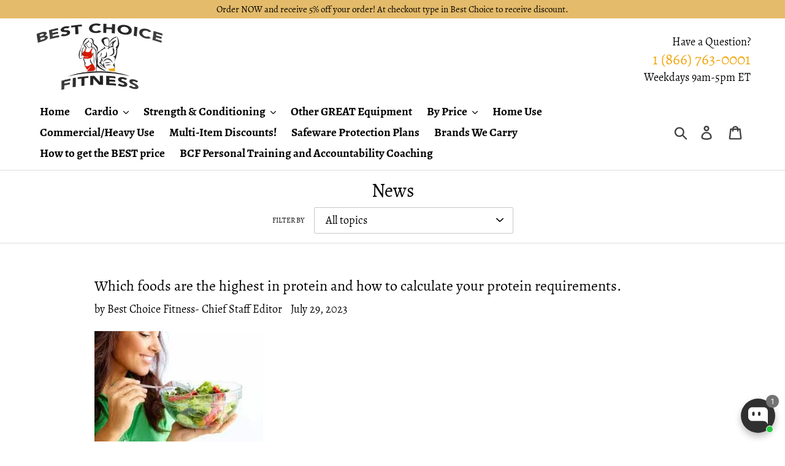

--- FILE ---
content_type: text/html; charset=utf-8
request_url: https://bestchoicefitness.com/blogs/news
body_size: 45257
content:
<!doctype html>
<html class="no-js" lang="en">
<meta name="p:domain_verify" content="d6660f4d4c6b27a62016ee4313312957"/>
  <head>
  <meta charset="utf-8">
  <meta name="google-site-verification" content="KbcR6XEcicCxRJoWPXMcQp4h3Fjr1pPD6C8lUUTo8xQ" />
  <meta http-equiv="X-UA-Compatible" content="IE=edge,chrome=1">
  <meta name="viewport" content="width=device-width,initial-scale=1">
  <meta name="theme-color" content="#f1a811">
  <meta name="p:domain_verify" content="d6660f4d4c6b27a62016ee4313312957"/>
  <link rel="canonical" href="https://bestchoicefitness.com/blogs/news">
  
  <script
    src="https://www.paypal.com/sdk/js?client-id=AZiuxrdaXz1ZdnvKs8BqR-1dapKkcM1zCBwF0XylTOaqcS9Fz66PH2a_4pPRVZq2rcq87YbYagJJVe4J&components=messages"
    data-namespace="paypal2">
  </script><link rel="shortcut icon" href="//bestchoicefitness.com/cdn/shop/files/Favicon_32x32.png?v=1738417754" type="image/png"><title>News
&ndash; BestChoiceFitness</title><!-- /snippets/social-meta-tags.liquid -->




<meta property="og:site_name" content="BestChoiceFitness">
<meta property="og:url" content="https://bestchoicefitness.com/blogs/news">
<meta property="og:title" content="News">
<meta property="og:type" content="website">
<meta property="og:description" content="Where making your BEST CHOICE for FITNESS equipment is our main concern!!">





  <meta name="twitter:site" content="@home">

<meta name="twitter:card" content="summary_large_image">
<meta name="twitter:title" content="News">
<meta name="twitter:description" content="Where making your BEST CHOICE for FITNESS equipment is our main concern!!">


  <link href="//bestchoicefitness.com/cdn/shop/t/2/assets/theme.scss.css?v=133610961562526565731738332113" rel="stylesheet" type="text/css" media="all" />

  <script>
    var theme = {
      breakpoints: {
        narrowscreen: 500,
        medium: 750,
        large: 990,
        widescreen: 1400
      },
      strings: {
        addToCart: "Add to cart",
        soldOut: "Sold out",
        unavailable: "Unavailable",
        regularPrice: "Regular price",
        salePrice: "Sale price",
        sale: "Sale",
        showMore: "Show More",
        showLess: "Show Less",
        addressError: "Error looking up that address",
        addressNoResults: "No results for that address",
        addressQueryLimit: "You have exceeded the Google API usage limit. Consider upgrading to a \u003ca href=\"https:\/\/developers.google.com\/maps\/premium\/usage-limits\"\u003ePremium Plan\u003c\/a\u003e.",
        authError: "There was a problem authenticating your Google Maps account.",
        newWindow: "Opens in a new window.",
        external: "Opens external website.",
        newWindowExternal: "Opens external website in a new window.",
        removeLabel: "Remove [product]",
        update: "Update",
        quantity: "Quantity",
        discountedTotal: "Discounted total",
        regularTotal: "Regular total",
        priceColumn: "See Price column for discount details.",
        quantityMinimumMessage: "Quantity must be 1 or more",
        cartError: "There was an error while updating your cart. Please try again.",
        removedItemMessage: "Removed \u003cspan class=\"cart__removed-product-details\"\u003e([quantity]) [link]\u003c\/span\u003e from your cart.",
        unitPrice: "Unit price",
        unitPriceSeparator: "per",
        oneCartCount: "1 item",
        otherCartCount: "[count] items",
        quantityLabel: "Quantity: [count]"
      },
      moneyFormat: "${{amount}}",
      moneyFormatWithCurrency: "${{amount}} USD"
    }

    document.documentElement.className = document.documentElement.className.replace('no-js', 'js');
  </script><script src="//bestchoicefitness.com/cdn/shop/t/2/assets/lazysizes.js?v=94224023136283657951596556082" async="async"></script>
  <script src="//bestchoicefitness.com/cdn/shop/t/2/assets/vendor.js?v=12001839194546984181596556084" defer="defer"></script>
  <script src="https://cdnjs.cloudflare.com/ajax/libs/lodash.js/4.17.15/lodash.min.js" integrity="sha256-VeNaFBVDhoX3H+gJ37DpT/nTuZTdjYro9yBruHjVmoQ=" crossorigin="anonymous" defer="defer"></script>
  <script src="//bestchoicefitness.com/cdn/shop/t/2/assets/theme.js?v=145651880476351249321596572015" defer="defer"></script>

  <script>window.performance && window.performance.mark && window.performance.mark('shopify.content_for_header.start');</script><meta id="shopify-digital-wallet" name="shopify-digital-wallet" content="/44790907031/digital_wallets/dialog">
<meta name="shopify-checkout-api-token" content="2f8a3d54e2fb886697852a3daea77d8c">
<meta id="in-context-paypal-metadata" data-shop-id="44790907031" data-venmo-supported="false" data-environment="production" data-locale="en_US" data-paypal-v4="true" data-currency="USD">
<link rel="alternate" type="application/atom+xml" title="Feed" href="/blogs/news.atom" />
<link rel="next" href="/blogs/news?page=2">
<script async="async" src="/checkouts/internal/preloads.js?locale=en-US"></script>
<link rel="preconnect" href="https://shop.app" crossorigin="anonymous">
<script async="async" src="https://shop.app/checkouts/internal/preloads.js?locale=en-US&shop_id=44790907031" crossorigin="anonymous"></script>
<script id="apple-pay-shop-capabilities" type="application/json">{"shopId":44790907031,"countryCode":"US","currencyCode":"USD","merchantCapabilities":["supports3DS"],"merchantId":"gid:\/\/shopify\/Shop\/44790907031","merchantName":"BestChoiceFitness","requiredBillingContactFields":["postalAddress","email","phone"],"requiredShippingContactFields":["postalAddress","email","phone"],"shippingType":"shipping","supportedNetworks":["visa","masterCard","amex","discover","elo","jcb"],"total":{"type":"pending","label":"BestChoiceFitness","amount":"1.00"},"shopifyPaymentsEnabled":true,"supportsSubscriptions":true}</script>
<script id="shopify-features" type="application/json">{"accessToken":"2f8a3d54e2fb886697852a3daea77d8c","betas":["rich-media-storefront-analytics"],"domain":"bestchoicefitness.com","predictiveSearch":true,"shopId":44790907031,"locale":"en"}</script>
<script>var Shopify = Shopify || {};
Shopify.shop = "bestchoicefitness.myshopify.com";
Shopify.locale = "en";
Shopify.currency = {"active":"USD","rate":"1.0"};
Shopify.country = "US";
Shopify.theme = {"name":"Dsl-theme-v7","id":107421728919,"schema_name":"Debut","schema_version":"13.0.0","theme_store_id":null,"role":"main"};
Shopify.theme.handle = "null";
Shopify.theme.style = {"id":null,"handle":null};
Shopify.cdnHost = "bestchoicefitness.com/cdn";
Shopify.routes = Shopify.routes || {};
Shopify.routes.root = "/";</script>
<script type="module">!function(o){(o.Shopify=o.Shopify||{}).modules=!0}(window);</script>
<script>!function(o){function n(){var o=[];function n(){o.push(Array.prototype.slice.apply(arguments))}return n.q=o,n}var t=o.Shopify=o.Shopify||{};t.loadFeatures=n(),t.autoloadFeatures=n()}(window);</script>
<script>
  window.ShopifyPay = window.ShopifyPay || {};
  window.ShopifyPay.apiHost = "shop.app\/pay";
  window.ShopifyPay.redirectState = null;
</script>
<script id="shop-js-analytics" type="application/json">{"pageType":"blog"}</script>
<script defer="defer" async type="module" src="//bestchoicefitness.com/cdn/shopifycloud/shop-js/modules/v2/client.init-shop-cart-sync_WVOgQShq.en.esm.js"></script>
<script defer="defer" async type="module" src="//bestchoicefitness.com/cdn/shopifycloud/shop-js/modules/v2/chunk.common_C_13GLB1.esm.js"></script>
<script defer="defer" async type="module" src="//bestchoicefitness.com/cdn/shopifycloud/shop-js/modules/v2/chunk.modal_CLfMGd0m.esm.js"></script>
<script type="module">
  await import("//bestchoicefitness.com/cdn/shopifycloud/shop-js/modules/v2/client.init-shop-cart-sync_WVOgQShq.en.esm.js");
await import("//bestchoicefitness.com/cdn/shopifycloud/shop-js/modules/v2/chunk.common_C_13GLB1.esm.js");
await import("//bestchoicefitness.com/cdn/shopifycloud/shop-js/modules/v2/chunk.modal_CLfMGd0m.esm.js");

  window.Shopify.SignInWithShop?.initShopCartSync?.({"fedCMEnabled":true,"windoidEnabled":true});

</script>
<script>
  window.Shopify = window.Shopify || {};
  if (!window.Shopify.featureAssets) window.Shopify.featureAssets = {};
  window.Shopify.featureAssets['shop-js'] = {"shop-cart-sync":["modules/v2/client.shop-cart-sync_DuR37GeY.en.esm.js","modules/v2/chunk.common_C_13GLB1.esm.js","modules/v2/chunk.modal_CLfMGd0m.esm.js"],"init-fed-cm":["modules/v2/client.init-fed-cm_BucUoe6W.en.esm.js","modules/v2/chunk.common_C_13GLB1.esm.js","modules/v2/chunk.modal_CLfMGd0m.esm.js"],"shop-toast-manager":["modules/v2/client.shop-toast-manager_B0JfrpKj.en.esm.js","modules/v2/chunk.common_C_13GLB1.esm.js","modules/v2/chunk.modal_CLfMGd0m.esm.js"],"init-shop-cart-sync":["modules/v2/client.init-shop-cart-sync_WVOgQShq.en.esm.js","modules/v2/chunk.common_C_13GLB1.esm.js","modules/v2/chunk.modal_CLfMGd0m.esm.js"],"shop-button":["modules/v2/client.shop-button_B_U3bv27.en.esm.js","modules/v2/chunk.common_C_13GLB1.esm.js","modules/v2/chunk.modal_CLfMGd0m.esm.js"],"init-windoid":["modules/v2/client.init-windoid_DuP9q_di.en.esm.js","modules/v2/chunk.common_C_13GLB1.esm.js","modules/v2/chunk.modal_CLfMGd0m.esm.js"],"shop-cash-offers":["modules/v2/client.shop-cash-offers_BmULhtno.en.esm.js","modules/v2/chunk.common_C_13GLB1.esm.js","modules/v2/chunk.modal_CLfMGd0m.esm.js"],"pay-button":["modules/v2/client.pay-button_CrPSEbOK.en.esm.js","modules/v2/chunk.common_C_13GLB1.esm.js","modules/v2/chunk.modal_CLfMGd0m.esm.js"],"init-customer-accounts":["modules/v2/client.init-customer-accounts_jNk9cPYQ.en.esm.js","modules/v2/client.shop-login-button_DJ5ldayH.en.esm.js","modules/v2/chunk.common_C_13GLB1.esm.js","modules/v2/chunk.modal_CLfMGd0m.esm.js"],"avatar":["modules/v2/client.avatar_BTnouDA3.en.esm.js"],"checkout-modal":["modules/v2/client.checkout-modal_pBPyh9w8.en.esm.js","modules/v2/chunk.common_C_13GLB1.esm.js","modules/v2/chunk.modal_CLfMGd0m.esm.js"],"init-shop-for-new-customer-accounts":["modules/v2/client.init-shop-for-new-customer-accounts_BUoCy7a5.en.esm.js","modules/v2/client.shop-login-button_DJ5ldayH.en.esm.js","modules/v2/chunk.common_C_13GLB1.esm.js","modules/v2/chunk.modal_CLfMGd0m.esm.js"],"init-customer-accounts-sign-up":["modules/v2/client.init-customer-accounts-sign-up_CnczCz9H.en.esm.js","modules/v2/client.shop-login-button_DJ5ldayH.en.esm.js","modules/v2/chunk.common_C_13GLB1.esm.js","modules/v2/chunk.modal_CLfMGd0m.esm.js"],"init-shop-email-lookup-coordinator":["modules/v2/client.init-shop-email-lookup-coordinator_CzjY5t9o.en.esm.js","modules/v2/chunk.common_C_13GLB1.esm.js","modules/v2/chunk.modal_CLfMGd0m.esm.js"],"shop-follow-button":["modules/v2/client.shop-follow-button_CsYC63q7.en.esm.js","modules/v2/chunk.common_C_13GLB1.esm.js","modules/v2/chunk.modal_CLfMGd0m.esm.js"],"shop-login-button":["modules/v2/client.shop-login-button_DJ5ldayH.en.esm.js","modules/v2/chunk.common_C_13GLB1.esm.js","modules/v2/chunk.modal_CLfMGd0m.esm.js"],"shop-login":["modules/v2/client.shop-login_B9ccPdmx.en.esm.js","modules/v2/chunk.common_C_13GLB1.esm.js","modules/v2/chunk.modal_CLfMGd0m.esm.js"],"lead-capture":["modules/v2/client.lead-capture_D0K_KgYb.en.esm.js","modules/v2/chunk.common_C_13GLB1.esm.js","modules/v2/chunk.modal_CLfMGd0m.esm.js"],"payment-terms":["modules/v2/client.payment-terms_BWmiNN46.en.esm.js","modules/v2/chunk.common_C_13GLB1.esm.js","modules/v2/chunk.modal_CLfMGd0m.esm.js"]};
</script>
<script>(function() {
  var isLoaded = false;
  function asyncLoad() {
    if (isLoaded) return;
    isLoaded = true;
    var urls = ["\/\/d1liekpayvooaz.cloudfront.net\/apps\/customizery\/customizery.js?shop=bestchoicefitness.myshopify.com","https:\/\/static.klaviyo.com\/onsite\/js\/klaviyo.js?company_id=UvrtvM\u0026shop=bestchoicefitness.myshopify.com","https:\/\/cdn.prooffactor.com\/javascript\/dist\/1.0\/jcr-widget.js?account_id=shopify:bestchoicefitness.myshopify.com\u0026shop=bestchoicefitness.myshopify.com","https:\/\/static.klaviyo.com\/onsite\/js\/klaviyo.js?company_id=UvrtvM\u0026shop=bestchoicefitness.myshopify.com","https:\/\/tabs.stationmade.com\/registered-scripts\/tabs-by-station.js?shop=bestchoicefitness.myshopify.com"];
    for (var i = 0; i < urls.length; i++) {
      var s = document.createElement('script');
      s.type = 'text/javascript';
      s.async = true;
      s.src = urls[i];
      var x = document.getElementsByTagName('script')[0];
      x.parentNode.insertBefore(s, x);
    }
  };
  if(window.attachEvent) {
    window.attachEvent('onload', asyncLoad);
  } else {
    window.addEventListener('load', asyncLoad, false);
  }
})();</script>
<script id="__st">var __st={"a":44790907031,"offset":-18000,"reqid":"69defb89-f549-4f71-b0cf-c70439f4a1cf-1769666969","pageurl":"bestchoicefitness.com\/blogs\/news","s":"blogs-67239739543","u":"bd9a8145f7a2","p":"blog","rtyp":"blog","rid":67239739543};</script>
<script>window.ShopifyPaypalV4VisibilityTracking = true;</script>
<script id="captcha-bootstrap">!function(){'use strict';const t='contact',e='account',n='new_comment',o=[[t,t],['blogs',n],['comments',n],[t,'customer']],c=[[e,'customer_login'],[e,'guest_login'],[e,'recover_customer_password'],[e,'create_customer']],r=t=>t.map((([t,e])=>`form[action*='/${t}']:not([data-nocaptcha='true']) input[name='form_type'][value='${e}']`)).join(','),a=t=>()=>t?[...document.querySelectorAll(t)].map((t=>t.form)):[];function s(){const t=[...o],e=r(t);return a(e)}const i='password',u='form_key',d=['recaptcha-v3-token','g-recaptcha-response','h-captcha-response',i],f=()=>{try{return window.sessionStorage}catch{return}},m='__shopify_v',_=t=>t.elements[u];function p(t,e,n=!1){try{const o=window.sessionStorage,c=JSON.parse(o.getItem(e)),{data:r}=function(t){const{data:e,action:n}=t;return t[m]||n?{data:e,action:n}:{data:t,action:n}}(c);for(const[e,n]of Object.entries(r))t.elements[e]&&(t.elements[e].value=n);n&&o.removeItem(e)}catch(o){console.error('form repopulation failed',{error:o})}}const l='form_type',E='cptcha';function T(t){t.dataset[E]=!0}const w=window,h=w.document,L='Shopify',v='ce_forms',y='captcha';let A=!1;((t,e)=>{const n=(g='f06e6c50-85a8-45c8-87d0-21a2b65856fe',I='https://cdn.shopify.com/shopifycloud/storefront-forms-hcaptcha/ce_storefront_forms_captcha_hcaptcha.v1.5.2.iife.js',D={infoText:'Protected by hCaptcha',privacyText:'Privacy',termsText:'Terms'},(t,e,n)=>{const o=w[L][v],c=o.bindForm;if(c)return c(t,g,e,D).then(n);var r;o.q.push([[t,g,e,D],n]),r=I,A||(h.body.append(Object.assign(h.createElement('script'),{id:'captcha-provider',async:!0,src:r})),A=!0)});var g,I,D;w[L]=w[L]||{},w[L][v]=w[L][v]||{},w[L][v].q=[],w[L][y]=w[L][y]||{},w[L][y].protect=function(t,e){n(t,void 0,e),T(t)},Object.freeze(w[L][y]),function(t,e,n,w,h,L){const[v,y,A,g]=function(t,e,n){const i=e?o:[],u=t?c:[],d=[...i,...u],f=r(d),m=r(i),_=r(d.filter((([t,e])=>n.includes(e))));return[a(f),a(m),a(_),s()]}(w,h,L),I=t=>{const e=t.target;return e instanceof HTMLFormElement?e:e&&e.form},D=t=>v().includes(t);t.addEventListener('submit',(t=>{const e=I(t);if(!e)return;const n=D(e)&&!e.dataset.hcaptchaBound&&!e.dataset.recaptchaBound,o=_(e),c=g().includes(e)&&(!o||!o.value);(n||c)&&t.preventDefault(),c&&!n&&(function(t){try{if(!f())return;!function(t){const e=f();if(!e)return;const n=_(t);if(!n)return;const o=n.value;o&&e.removeItem(o)}(t);const e=Array.from(Array(32),(()=>Math.random().toString(36)[2])).join('');!function(t,e){_(t)||t.append(Object.assign(document.createElement('input'),{type:'hidden',name:u})),t.elements[u].value=e}(t,e),function(t,e){const n=f();if(!n)return;const o=[...t.querySelectorAll(`input[type='${i}']`)].map((({name:t})=>t)),c=[...d,...o],r={};for(const[a,s]of new FormData(t).entries())c.includes(a)||(r[a]=s);n.setItem(e,JSON.stringify({[m]:1,action:t.action,data:r}))}(t,e)}catch(e){console.error('failed to persist form',e)}}(e),e.submit())}));const S=(t,e)=>{t&&!t.dataset[E]&&(n(t,e.some((e=>e===t))),T(t))};for(const o of['focusin','change'])t.addEventListener(o,(t=>{const e=I(t);D(e)&&S(e,y())}));const B=e.get('form_key'),M=e.get(l),P=B&&M;t.addEventListener('DOMContentLoaded',(()=>{const t=y();if(P)for(const e of t)e.elements[l].value===M&&p(e,B);[...new Set([...A(),...v().filter((t=>'true'===t.dataset.shopifyCaptcha))])].forEach((e=>S(e,t)))}))}(h,new URLSearchParams(w.location.search),n,t,e,['guest_login'])})(!0,!0)}();</script>
<script integrity="sha256-4kQ18oKyAcykRKYeNunJcIwy7WH5gtpwJnB7kiuLZ1E=" data-source-attribution="shopify.loadfeatures" defer="defer" src="//bestchoicefitness.com/cdn/shopifycloud/storefront/assets/storefront/load_feature-a0a9edcb.js" crossorigin="anonymous"></script>
<script crossorigin="anonymous" defer="defer" src="//bestchoicefitness.com/cdn/shopifycloud/storefront/assets/shopify_pay/storefront-65b4c6d7.js?v=20250812"></script>
<script data-source-attribution="shopify.dynamic_checkout.dynamic.init">var Shopify=Shopify||{};Shopify.PaymentButton=Shopify.PaymentButton||{isStorefrontPortableWallets:!0,init:function(){window.Shopify.PaymentButton.init=function(){};var t=document.createElement("script");t.src="https://bestchoicefitness.com/cdn/shopifycloud/portable-wallets/latest/portable-wallets.en.js",t.type="module",document.head.appendChild(t)}};
</script>
<script data-source-attribution="shopify.dynamic_checkout.buyer_consent">
  function portableWalletsHideBuyerConsent(e){var t=document.getElementById("shopify-buyer-consent"),n=document.getElementById("shopify-subscription-policy-button");t&&n&&(t.classList.add("hidden"),t.setAttribute("aria-hidden","true"),n.removeEventListener("click",e))}function portableWalletsShowBuyerConsent(e){var t=document.getElementById("shopify-buyer-consent"),n=document.getElementById("shopify-subscription-policy-button");t&&n&&(t.classList.remove("hidden"),t.removeAttribute("aria-hidden"),n.addEventListener("click",e))}window.Shopify?.PaymentButton&&(window.Shopify.PaymentButton.hideBuyerConsent=portableWalletsHideBuyerConsent,window.Shopify.PaymentButton.showBuyerConsent=portableWalletsShowBuyerConsent);
</script>
<script data-source-attribution="shopify.dynamic_checkout.cart.bootstrap">document.addEventListener("DOMContentLoaded",(function(){function t(){return document.querySelector("shopify-accelerated-checkout-cart, shopify-accelerated-checkout")}if(t())Shopify.PaymentButton.init();else{new MutationObserver((function(e,n){t()&&(Shopify.PaymentButton.init(),n.disconnect())})).observe(document.body,{childList:!0,subtree:!0})}}));
</script>
<link id="shopify-accelerated-checkout-styles" rel="stylesheet" media="screen" href="https://bestchoicefitness.com/cdn/shopifycloud/portable-wallets/latest/accelerated-checkout-backwards-compat.css" crossorigin="anonymous">
<style id="shopify-accelerated-checkout-cart">
        #shopify-buyer-consent {
  margin-top: 1em;
  display: inline-block;
  width: 100%;
}

#shopify-buyer-consent.hidden {
  display: none;
}

#shopify-subscription-policy-button {
  background: none;
  border: none;
  padding: 0;
  text-decoration: underline;
  font-size: inherit;
  cursor: pointer;
}

#shopify-subscription-policy-button::before {
  box-shadow: none;
}

      </style>

<script>window.performance && window.performance.mark && window.performance.mark('shopify.content_for_header.end');</script>
<!-- "snippets/alireviews_core.liquid" was not rendered, the associated app was uninstalled --> 
 
 

<script>window.__pagefly_analytics_settings__={"acceptTracking":false};</script>
 <!-- GSSTART Slider code start. Do not change --><!-- Slider code end. Do not change GSEND --><script src="https://cdn.shopify.com/extensions/019c02bc-5e4f-7a56-94e4-efcddd1df159/avada-app-149/assets/chatty.js" type="text/javascript" defer="defer"></script>
<meta property="og:image" content="https://cdn.shopify.com/s/files/1/0447/9090/7031/files/logo1color.png?height=628&pad_color=fff&v=1738437901&width=1200" />
<meta property="og:image:secure_url" content="https://cdn.shopify.com/s/files/1/0447/9090/7031/files/logo1color.png?height=628&pad_color=fff&v=1738437901&width=1200" />
<meta property="og:image:width" content="1200" />
<meta property="og:image:height" content="628" />
<link href="https://monorail-edge.shopifysvc.com" rel="dns-prefetch">
<script>(function(){if ("sendBeacon" in navigator && "performance" in window) {try {var session_token_from_headers = performance.getEntriesByType('navigation')[0].serverTiming.find(x => x.name == '_s').description;} catch {var session_token_from_headers = undefined;}var session_cookie_matches = document.cookie.match(/_shopify_s=([^;]*)/);var session_token_from_cookie = session_cookie_matches && session_cookie_matches.length === 2 ? session_cookie_matches[1] : "";var session_token = session_token_from_headers || session_token_from_cookie || "";function handle_abandonment_event(e) {var entries = performance.getEntries().filter(function(entry) {return /monorail-edge.shopifysvc.com/.test(entry.name);});if (!window.abandonment_tracked && entries.length === 0) {window.abandonment_tracked = true;var currentMs = Date.now();var navigation_start = performance.timing.navigationStart;var payload = {shop_id: 44790907031,url: window.location.href,navigation_start,duration: currentMs - navigation_start,session_token,page_type: "blog"};window.navigator.sendBeacon("https://monorail-edge.shopifysvc.com/v1/produce", JSON.stringify({schema_id: "online_store_buyer_site_abandonment/1.1",payload: payload,metadata: {event_created_at_ms: currentMs,event_sent_at_ms: currentMs}}));}}window.addEventListener('pagehide', handle_abandonment_event);}}());</script>
<script id="web-pixels-manager-setup">(function e(e,d,r,n,o){if(void 0===o&&(o={}),!Boolean(null===(a=null===(i=window.Shopify)||void 0===i?void 0:i.analytics)||void 0===a?void 0:a.replayQueue)){var i,a;window.Shopify=window.Shopify||{};var t=window.Shopify;t.analytics=t.analytics||{};var s=t.analytics;s.replayQueue=[],s.publish=function(e,d,r){return s.replayQueue.push([e,d,r]),!0};try{self.performance.mark("wpm:start")}catch(e){}var l=function(){var e={modern:/Edge?\/(1{2}[4-9]|1[2-9]\d|[2-9]\d{2}|\d{4,})\.\d+(\.\d+|)|Firefox\/(1{2}[4-9]|1[2-9]\d|[2-9]\d{2}|\d{4,})\.\d+(\.\d+|)|Chrom(ium|e)\/(9{2}|\d{3,})\.\d+(\.\d+|)|(Maci|X1{2}).+ Version\/(15\.\d+|(1[6-9]|[2-9]\d|\d{3,})\.\d+)([,.]\d+|)( \(\w+\)|)( Mobile\/\w+|) Safari\/|Chrome.+OPR\/(9{2}|\d{3,})\.\d+\.\d+|(CPU[ +]OS|iPhone[ +]OS|CPU[ +]iPhone|CPU IPhone OS|CPU iPad OS)[ +]+(15[._]\d+|(1[6-9]|[2-9]\d|\d{3,})[._]\d+)([._]\d+|)|Android:?[ /-](13[3-9]|1[4-9]\d|[2-9]\d{2}|\d{4,})(\.\d+|)(\.\d+|)|Android.+Firefox\/(13[5-9]|1[4-9]\d|[2-9]\d{2}|\d{4,})\.\d+(\.\d+|)|Android.+Chrom(ium|e)\/(13[3-9]|1[4-9]\d|[2-9]\d{2}|\d{4,})\.\d+(\.\d+|)|SamsungBrowser\/([2-9]\d|\d{3,})\.\d+/,legacy:/Edge?\/(1[6-9]|[2-9]\d|\d{3,})\.\d+(\.\d+|)|Firefox\/(5[4-9]|[6-9]\d|\d{3,})\.\d+(\.\d+|)|Chrom(ium|e)\/(5[1-9]|[6-9]\d|\d{3,})\.\d+(\.\d+|)([\d.]+$|.*Safari\/(?![\d.]+ Edge\/[\d.]+$))|(Maci|X1{2}).+ Version\/(10\.\d+|(1[1-9]|[2-9]\d|\d{3,})\.\d+)([,.]\d+|)( \(\w+\)|)( Mobile\/\w+|) Safari\/|Chrome.+OPR\/(3[89]|[4-9]\d|\d{3,})\.\d+\.\d+|(CPU[ +]OS|iPhone[ +]OS|CPU[ +]iPhone|CPU IPhone OS|CPU iPad OS)[ +]+(10[._]\d+|(1[1-9]|[2-9]\d|\d{3,})[._]\d+)([._]\d+|)|Android:?[ /-](13[3-9]|1[4-9]\d|[2-9]\d{2}|\d{4,})(\.\d+|)(\.\d+|)|Mobile Safari.+OPR\/([89]\d|\d{3,})\.\d+\.\d+|Android.+Firefox\/(13[5-9]|1[4-9]\d|[2-9]\d{2}|\d{4,})\.\d+(\.\d+|)|Android.+Chrom(ium|e)\/(13[3-9]|1[4-9]\d|[2-9]\d{2}|\d{4,})\.\d+(\.\d+|)|Android.+(UC? ?Browser|UCWEB|U3)[ /]?(15\.([5-9]|\d{2,})|(1[6-9]|[2-9]\d|\d{3,})\.\d+)\.\d+|SamsungBrowser\/(5\.\d+|([6-9]|\d{2,})\.\d+)|Android.+MQ{2}Browser\/(14(\.(9|\d{2,})|)|(1[5-9]|[2-9]\d|\d{3,})(\.\d+|))(\.\d+|)|K[Aa][Ii]OS\/(3\.\d+|([4-9]|\d{2,})\.\d+)(\.\d+|)/},d=e.modern,r=e.legacy,n=navigator.userAgent;return n.match(d)?"modern":n.match(r)?"legacy":"unknown"}(),u="modern"===l?"modern":"legacy",c=(null!=n?n:{modern:"",legacy:""})[u],f=function(e){return[e.baseUrl,"/wpm","/b",e.hashVersion,"modern"===e.buildTarget?"m":"l",".js"].join("")}({baseUrl:d,hashVersion:r,buildTarget:u}),m=function(e){var d=e.version,r=e.bundleTarget,n=e.surface,o=e.pageUrl,i=e.monorailEndpoint;return{emit:function(e){var a=e.status,t=e.errorMsg,s=(new Date).getTime(),l=JSON.stringify({metadata:{event_sent_at_ms:s},events:[{schema_id:"web_pixels_manager_load/3.1",payload:{version:d,bundle_target:r,page_url:o,status:a,surface:n,error_msg:t},metadata:{event_created_at_ms:s}}]});if(!i)return console&&console.warn&&console.warn("[Web Pixels Manager] No Monorail endpoint provided, skipping logging."),!1;try{return self.navigator.sendBeacon.bind(self.navigator)(i,l)}catch(e){}var u=new XMLHttpRequest;try{return u.open("POST",i,!0),u.setRequestHeader("Content-Type","text/plain"),u.send(l),!0}catch(e){return console&&console.warn&&console.warn("[Web Pixels Manager] Got an unhandled error while logging to Monorail."),!1}}}}({version:r,bundleTarget:l,surface:e.surface,pageUrl:self.location.href,monorailEndpoint:e.monorailEndpoint});try{o.browserTarget=l,function(e){var d=e.src,r=e.async,n=void 0===r||r,o=e.onload,i=e.onerror,a=e.sri,t=e.scriptDataAttributes,s=void 0===t?{}:t,l=document.createElement("script"),u=document.querySelector("head"),c=document.querySelector("body");if(l.async=n,l.src=d,a&&(l.integrity=a,l.crossOrigin="anonymous"),s)for(var f in s)if(Object.prototype.hasOwnProperty.call(s,f))try{l.dataset[f]=s[f]}catch(e){}if(o&&l.addEventListener("load",o),i&&l.addEventListener("error",i),u)u.appendChild(l);else{if(!c)throw new Error("Did not find a head or body element to append the script");c.appendChild(l)}}({src:f,async:!0,onload:function(){if(!function(){var e,d;return Boolean(null===(d=null===(e=window.Shopify)||void 0===e?void 0:e.analytics)||void 0===d?void 0:d.initialized)}()){var d=window.webPixelsManager.init(e)||void 0;if(d){var r=window.Shopify.analytics;r.replayQueue.forEach((function(e){var r=e[0],n=e[1],o=e[2];d.publishCustomEvent(r,n,o)})),r.replayQueue=[],r.publish=d.publishCustomEvent,r.visitor=d.visitor,r.initialized=!0}}},onerror:function(){return m.emit({status:"failed",errorMsg:"".concat(f," has failed to load")})},sri:function(e){var d=/^sha384-[A-Za-z0-9+/=]+$/;return"string"==typeof e&&d.test(e)}(c)?c:"",scriptDataAttributes:o}),m.emit({status:"loading"})}catch(e){m.emit({status:"failed",errorMsg:(null==e?void 0:e.message)||"Unknown error"})}}})({shopId: 44790907031,storefrontBaseUrl: "https://bestchoicefitness.com",extensionsBaseUrl: "https://extensions.shopifycdn.com/cdn/shopifycloud/web-pixels-manager",monorailEndpoint: "https://monorail-edge.shopifysvc.com/unstable/produce_batch",surface: "storefront-renderer",enabledBetaFlags: ["2dca8a86"],webPixelsConfigList: [{"id":"922845425","configuration":"{\"shopId\":\"1FkCXV2vpr8X91Far1T0\",\"description\":\"Chatty conversion tracking pixel\"}","eventPayloadVersion":"v1","runtimeContext":"STRICT","scriptVersion":"495734445401ff237ce7db6e1f13438c","type":"APP","apiClientId":6641085,"privacyPurposes":["ANALYTICS"],"dataSharingAdjustments":{"protectedCustomerApprovalScopes":["read_customer_address","read_customer_email","read_customer_name","read_customer_personal_data","read_customer_phone"]}},{"id":"71106801","configuration":"{\"tagID\":\"2612923179252\"}","eventPayloadVersion":"v1","runtimeContext":"STRICT","scriptVersion":"18031546ee651571ed29edbe71a3550b","type":"APP","apiClientId":3009811,"privacyPurposes":["ANALYTICS","MARKETING","SALE_OF_DATA"],"dataSharingAdjustments":{"protectedCustomerApprovalScopes":["read_customer_address","read_customer_email","read_customer_name","read_customer_personal_data","read_customer_phone"]}},{"id":"67862769","eventPayloadVersion":"v1","runtimeContext":"LAX","scriptVersion":"1","type":"CUSTOM","privacyPurposes":["ANALYTICS"],"name":"Google Analytics tag (migrated)"},{"id":"shopify-app-pixel","configuration":"{}","eventPayloadVersion":"v1","runtimeContext":"STRICT","scriptVersion":"0450","apiClientId":"shopify-pixel","type":"APP","privacyPurposes":["ANALYTICS","MARKETING"]},{"id":"shopify-custom-pixel","eventPayloadVersion":"v1","runtimeContext":"LAX","scriptVersion":"0450","apiClientId":"shopify-pixel","type":"CUSTOM","privacyPurposes":["ANALYTICS","MARKETING"]}],isMerchantRequest: false,initData: {"shop":{"name":"BestChoiceFitness","paymentSettings":{"currencyCode":"USD"},"myshopifyDomain":"bestchoicefitness.myshopify.com","countryCode":"US","storefrontUrl":"https:\/\/bestchoicefitness.com"},"customer":null,"cart":null,"checkout":null,"productVariants":[],"purchasingCompany":null},},"https://bestchoicefitness.com/cdn","1d2a099fw23dfb22ep557258f5m7a2edbae",{"modern":"","legacy":""},{"shopId":"44790907031","storefrontBaseUrl":"https:\/\/bestchoicefitness.com","extensionBaseUrl":"https:\/\/extensions.shopifycdn.com\/cdn\/shopifycloud\/web-pixels-manager","surface":"storefront-renderer","enabledBetaFlags":"[\"2dca8a86\"]","isMerchantRequest":"false","hashVersion":"1d2a099fw23dfb22ep557258f5m7a2edbae","publish":"custom","events":"[[\"page_viewed\",{}]]"});</script><script>
  window.ShopifyAnalytics = window.ShopifyAnalytics || {};
  window.ShopifyAnalytics.meta = window.ShopifyAnalytics.meta || {};
  window.ShopifyAnalytics.meta.currency = 'USD';
  var meta = {"page":{"pageType":"blog","resourceType":"blog","resourceId":67239739543,"requestId":"69defb89-f549-4f71-b0cf-c70439f4a1cf-1769666969"}};
  for (var attr in meta) {
    window.ShopifyAnalytics.meta[attr] = meta[attr];
  }
</script>
<script class="analytics">
  (function () {
    var customDocumentWrite = function(content) {
      var jquery = null;

      if (window.jQuery) {
        jquery = window.jQuery;
      } else if (window.Checkout && window.Checkout.$) {
        jquery = window.Checkout.$;
      }

      if (jquery) {
        jquery('body').append(content);
      }
    };

    var hasLoggedConversion = function(token) {
      if (token) {
        return document.cookie.indexOf('loggedConversion=' + token) !== -1;
      }
      return false;
    }

    var setCookieIfConversion = function(token) {
      if (token) {
        var twoMonthsFromNow = new Date(Date.now());
        twoMonthsFromNow.setMonth(twoMonthsFromNow.getMonth() + 2);

        document.cookie = 'loggedConversion=' + token + '; expires=' + twoMonthsFromNow;
      }
    }

    var trekkie = window.ShopifyAnalytics.lib = window.trekkie = window.trekkie || [];
    if (trekkie.integrations) {
      return;
    }
    trekkie.methods = [
      'identify',
      'page',
      'ready',
      'track',
      'trackForm',
      'trackLink'
    ];
    trekkie.factory = function(method) {
      return function() {
        var args = Array.prototype.slice.call(arguments);
        args.unshift(method);
        trekkie.push(args);
        return trekkie;
      };
    };
    for (var i = 0; i < trekkie.methods.length; i++) {
      var key = trekkie.methods[i];
      trekkie[key] = trekkie.factory(key);
    }
    trekkie.load = function(config) {
      trekkie.config = config || {};
      trekkie.config.initialDocumentCookie = document.cookie;
      var first = document.getElementsByTagName('script')[0];
      var script = document.createElement('script');
      script.type = 'text/javascript';
      script.onerror = function(e) {
        var scriptFallback = document.createElement('script');
        scriptFallback.type = 'text/javascript';
        scriptFallback.onerror = function(error) {
                var Monorail = {
      produce: function produce(monorailDomain, schemaId, payload) {
        var currentMs = new Date().getTime();
        var event = {
          schema_id: schemaId,
          payload: payload,
          metadata: {
            event_created_at_ms: currentMs,
            event_sent_at_ms: currentMs
          }
        };
        return Monorail.sendRequest("https://" + monorailDomain + "/v1/produce", JSON.stringify(event));
      },
      sendRequest: function sendRequest(endpointUrl, payload) {
        // Try the sendBeacon API
        if (window && window.navigator && typeof window.navigator.sendBeacon === 'function' && typeof window.Blob === 'function' && !Monorail.isIos12()) {
          var blobData = new window.Blob([payload], {
            type: 'text/plain'
          });

          if (window.navigator.sendBeacon(endpointUrl, blobData)) {
            return true;
          } // sendBeacon was not successful

        } // XHR beacon

        var xhr = new XMLHttpRequest();

        try {
          xhr.open('POST', endpointUrl);
          xhr.setRequestHeader('Content-Type', 'text/plain');
          xhr.send(payload);
        } catch (e) {
          console.log(e);
        }

        return false;
      },
      isIos12: function isIos12() {
        return window.navigator.userAgent.lastIndexOf('iPhone; CPU iPhone OS 12_') !== -1 || window.navigator.userAgent.lastIndexOf('iPad; CPU OS 12_') !== -1;
      }
    };
    Monorail.produce('monorail-edge.shopifysvc.com',
      'trekkie_storefront_load_errors/1.1',
      {shop_id: 44790907031,
      theme_id: 107421728919,
      app_name: "storefront",
      context_url: window.location.href,
      source_url: "//bestchoicefitness.com/cdn/s/trekkie.storefront.a804e9514e4efded663580eddd6991fcc12b5451.min.js"});

        };
        scriptFallback.async = true;
        scriptFallback.src = '//bestchoicefitness.com/cdn/s/trekkie.storefront.a804e9514e4efded663580eddd6991fcc12b5451.min.js';
        first.parentNode.insertBefore(scriptFallback, first);
      };
      script.async = true;
      script.src = '//bestchoicefitness.com/cdn/s/trekkie.storefront.a804e9514e4efded663580eddd6991fcc12b5451.min.js';
      first.parentNode.insertBefore(script, first);
    };
    trekkie.load(
      {"Trekkie":{"appName":"storefront","development":false,"defaultAttributes":{"shopId":44790907031,"isMerchantRequest":null,"themeId":107421728919,"themeCityHash":"9691160756569735296","contentLanguage":"en","currency":"USD","eventMetadataId":"099029cc-29fd-4cdf-a583-f9c383848ac1"},"isServerSideCookieWritingEnabled":true,"monorailRegion":"shop_domain","enabledBetaFlags":["65f19447","b5387b81"]},"Session Attribution":{},"S2S":{"facebookCapiEnabled":false,"source":"trekkie-storefront-renderer","apiClientId":580111}}
    );

    var loaded = false;
    trekkie.ready(function() {
      if (loaded) return;
      loaded = true;

      window.ShopifyAnalytics.lib = window.trekkie;

      var originalDocumentWrite = document.write;
      document.write = customDocumentWrite;
      try { window.ShopifyAnalytics.merchantGoogleAnalytics.call(this); } catch(error) {};
      document.write = originalDocumentWrite;

      window.ShopifyAnalytics.lib.page(null,{"pageType":"blog","resourceType":"blog","resourceId":67239739543,"requestId":"69defb89-f549-4f71-b0cf-c70439f4a1cf-1769666969","shopifyEmitted":true});

      var match = window.location.pathname.match(/checkouts\/(.+)\/(thank_you|post_purchase)/)
      var token = match? match[1]: undefined;
      if (!hasLoggedConversion(token)) {
        setCookieIfConversion(token);
        
      }
    });


        var eventsListenerScript = document.createElement('script');
        eventsListenerScript.async = true;
        eventsListenerScript.src = "//bestchoicefitness.com/cdn/shopifycloud/storefront/assets/shop_events_listener-3da45d37.js";
        document.getElementsByTagName('head')[0].appendChild(eventsListenerScript);

})();</script>
  <script>
  if (!window.ga || (window.ga && typeof window.ga !== 'function')) {
    window.ga = function ga() {
      (window.ga.q = window.ga.q || []).push(arguments);
      if (window.Shopify && window.Shopify.analytics && typeof window.Shopify.analytics.publish === 'function') {
        window.Shopify.analytics.publish("ga_stub_called", {}, {sendTo: "google_osp_migration"});
      }
      console.error("Shopify's Google Analytics stub called with:", Array.from(arguments), "\nSee https://help.shopify.com/manual/promoting-marketing/pixels/pixel-migration#google for more information.");
    };
    if (window.Shopify && window.Shopify.analytics && typeof window.Shopify.analytics.publish === 'function') {
      window.Shopify.analytics.publish("ga_stub_initialized", {}, {sendTo: "google_osp_migration"});
    }
  }
</script>
<script
  defer
  src="https://bestchoicefitness.com/cdn/shopifycloud/perf-kit/shopify-perf-kit-3.1.0.min.js"
  data-application="storefront-renderer"
  data-shop-id="44790907031"
  data-render-region="gcp-us-east1"
  data-page-type="blog"
  data-theme-instance-id="107421728919"
  data-theme-name="Debut"
  data-theme-version="13.0.0"
  data-monorail-region="shop_domain"
  data-resource-timing-sampling-rate="10"
  data-shs="true"
  data-shs-beacon="true"
  data-shs-export-with-fetch="true"
  data-shs-logs-sample-rate="1"
  data-shs-beacon-endpoint="https://bestchoicefitness.com/api/collect"
></script>
</head> 

<body class="template-blog">

  <a class="in-page-link visually-hidden skip-link" href="#MainContent">Skip to content</a>

  <div id="SearchDrawer" class="search-bar drawer drawer--top" role="dialog" aria-modal="true" aria-label="Search">
    <div class="search-bar__table">
      <div class="search-bar__table-cell search-bar__form-wrapper">
        <form class="search search-bar__form" action="/search" method="get" role="search">
          <input class="search__input search-bar__input" type="search" name="q" value="" placeholder="Search" aria-label="Search">
          <button class="search-bar__submit search__submit btn--link" type="submit">
            <svg aria-hidden="true" focusable="false" role="presentation" class="icon icon-search" viewBox="0 0 37 40"><path d="M35.6 36l-9.8-9.8c4.1-5.4 3.6-13.2-1.3-18.1-5.4-5.4-14.2-5.4-19.7 0-5.4 5.4-5.4 14.2 0 19.7 2.6 2.6 6.1 4.1 9.8 4.1 3 0 5.9-1 8.3-2.8l9.8 9.8c.4.4.9.6 1.4.6s1-.2 1.4-.6c.9-.9.9-2.1.1-2.9zm-20.9-8.2c-2.6 0-5.1-1-7-2.9-3.9-3.9-3.9-10.1 0-14C9.6 9 12.2 8 14.7 8s5.1 1 7 2.9c3.9 3.9 3.9 10.1 0 14-1.9 1.9-4.4 2.9-7 2.9z"/></svg>
            <span class="icon__fallback-text">Submit</span>
          </button>
        </form>
      </div>
      <div class="search-bar__table-cell text-right">
        <button type="button" class="btn--link search-bar__close js-drawer-close">
          <svg aria-hidden="true" focusable="false" role="presentation" class="icon icon-close" viewBox="0 0 40 40"><path d="M23.868 20.015L39.117 4.78c1.11-1.108 1.11-2.77 0-3.877-1.109-1.108-2.773-1.108-3.882 0L19.986 16.137 4.737.904C3.628-.204 1.965-.204.856.904c-1.11 1.108-1.11 2.77 0 3.877l15.249 15.234L.855 35.248c-1.108 1.108-1.108 2.77 0 3.877.555.554 1.248.831 1.942.831s1.386-.277 1.94-.83l15.25-15.234 15.248 15.233c.555.554 1.248.831 1.941.831s1.387-.277 1.941-.83c1.11-1.109 1.11-2.77 0-3.878L23.868 20.015z" class="layer"/></svg>
          <span class="icon__fallback-text">Close search</span>
        </button>
      </div>
    </div>
  </div><style data-shopify>

  .cart-popup {
    box-shadow: 1px 1px 10px 2px rgba(222, 222, 222, 0.5);
  }</style><div class="cart-popup-wrapper cart-popup-wrapper--hidden" role="dialog" aria-modal="true" aria-labelledby="CartPopupHeading" data-cart-popup-wrapper>
  <div class="cart-popup" data-cart-popup tabindex="-1">
    <h2 id="CartPopupHeading" class="cart-popup__heading">Just added to your cart</h2>
    <button class="cart-popup__close" aria-label="Close" data-cart-popup-close><svg aria-hidden="true" focusable="false" role="presentation" class="icon icon-close" viewBox="0 0 40 40"><path d="M23.868 20.015L39.117 4.78c1.11-1.108 1.11-2.77 0-3.877-1.109-1.108-2.773-1.108-3.882 0L19.986 16.137 4.737.904C3.628-.204 1.965-.204.856.904c-1.11 1.108-1.11 2.77 0 3.877l15.249 15.234L.855 35.248c-1.108 1.108-1.108 2.77 0 3.877.555.554 1.248.831 1.942.831s1.386-.277 1.94-.83l15.25-15.234 15.248 15.233c.555.554 1.248.831 1.941.831s1.387-.277 1.941-.83c1.11-1.109 1.11-2.77 0-3.878L23.868 20.015z" class="layer"/></svg></button>

    <div class="cart-popup-item">
      <div class="cart-popup-item__image-wrapper hide" data-cart-popup-image-wrapper>
        <div class="cart-popup-item__image cart-popup-item__image--placeholder" data-cart-popup-image-placeholder>
          <div data-placeholder-size></div>
          <div class="placeholder-background placeholder-background--animation"></div>
        </div>
      </div>
      <div class="cart-popup-item__description">
        <div>
          <div class="cart-popup-item__title" data-cart-popup-title></div>
          <ul class="product-details" aria-label="Product details" data-cart-popup-product-details></ul>
        </div>
        <div class="cart-popup-item__quantity">
          <span class="visually-hidden" data-cart-popup-quantity-label></span>
          <span aria-hidden="true">Qty:</span>
          <span aria-hidden="true" data-cart-popup-quantity></span>
        </div>
      </div>
    </div>

    <a href="/cart" class="cart-popup__cta-link btn btn--secondary-accent">
      View cart (<span data-cart-popup-cart-quantity></span>)
    </a>

    <div class="cart-popup__dismiss">
      <button class="cart-popup__dismiss-button text-link text-link--accent" data-cart-popup-dismiss>
        Continue shopping
      </button>
    </div>
  </div>
</div>

<div id="shopify-section-header" class="shopify-section">
  <style>
    
      .site-header__logo-image {
        max-width: 215px;
      }
    
 
      .site-header__logo-image {
        margin: 0;
      }
  </style>


<div data-section-id="header" data-section-type="header-section">
  
    
      <style>
        .announcement-bar {
          background-color: #e4bb6a;
        }

        .announcement-bar--link:hover {
          

          
            
            background-color: #e7c37c;
          
        }

        .announcement-bar__message {
          color: #000000;
        }
      </style>

      
        <div class="announcement-bar">
      

        <p class="announcement-bar__message">Order NOW and receive 5% off your order!  At checkout type in Best Choice to receive discount.</p>

      
        </div>
      

    
  

  <header class="site-header border-bottom logo--left" role="banner">
    <div class="grid grid--no-gutters grid--table site-header__mobile-nav"><div class="grid__item medium-up--one-third logo-align--left">
        
        
          <div class="h2 site-header__logo">
        
          
<a href="/" class="site-header__logo-image">
              
              <img class="lazyload js"
                   src="//bestchoicefitness.com/cdn/shop/files/logo1color_300x300.png?v=1738437901"
                   data-src="//bestchoicefitness.com/cdn/shop/files/logo1color_{width}x.png?v=1738437901"
                   data-widths="[180, 360, 540, 720, 900, 1080, 1296, 1512, 1728, 2048]"
                   data-aspectratio="1.875"
                   data-sizes="auto"
                   alt="BestChoiceFitness"
                   style="max-width: 215px">
              <noscript>
                
                <img src="//bestchoicefitness.com/cdn/shop/files/logo1color_215x.png?v=1738437901"
                     srcset="//bestchoicefitness.com/cdn/shop/files/logo1color_215x.png?v=1738437901 1x, //bestchoicefitness.com/cdn/shop/files/logo1color_215x@2x.png?v=1738437901 2x"
                     alt="BestChoiceFitness"
                     style="max-width: 215px;">
              </noscript>
            </a>
          
        
          </div>
        
      </div>
      
        <div class="grid__item small--hide medium-up--two-thirds text-right">
               
        <span class="site-header__text">
          <div style="padding-top: 10px;">Have a Question?</div>
        </span>
        
        
        
        <span class="site-header--spacer">
 		1 (866) 763-0001<br>
        </span>
        
        
        <span class="site-header__text">
 		Weekdays 9am-5pm ET
        </span>
           
      </div>
      
    </div>
    
    <div class="grid grid--no-gutters grid--table">
        <nav class="grid__item medium-up--five-sixths small--hide" id="AccessibleNav" role="navigation">
          <ul class="site-nav list--inline " id="SiteNav">
  



    
      <li >
        <a href="/"
          class="site-nav__link site-nav__link--main"
          
        >
          <span class="site-nav__label">Home</span>
        </a>
      </li>
    
  



    
      <li class="site-nav--has-dropdown" data-has-dropdowns>
        <button class="site-nav__link site-nav__link--main site-nav__link--button" type="button" aria-expanded="false" aria-controls="SiteNavLabel-cardio">
          <span class="site-nav__label">Cardio</span><svg aria-hidden="true" focusable="false" role="presentation" class="icon icon--wide icon-chevron-down" viewBox="0 0 498.98 284.49"><defs><style>.cls-1{fill:#231f20}</style></defs><path class="cls-1" d="M80.93 271.76A35 35 0 0 1 140.68 247l189.74 189.75L520.16 247a35 35 0 1 1 49.5 49.5L355.17 511a35 35 0 0 1-49.5 0L91.18 296.5a34.89 34.89 0 0 1-10.25-24.74z" transform="translate(-80.93 -236.76)"/></svg>
        </button>

        <div class="site-nav__dropdown" id="SiteNavLabel-cardio">
          
            <ul>
              
                <li>
                  <a href="/collections/ellipticals"
                  class="site-nav__link site-nav__child-link"
                  
                >
                    <span class="site-nav__label">Ellipticals</span>
                  </a>
                </li>
              
                <li>
                  <a href="/collections/exercise-bikes"
                  class="site-nav__link site-nav__child-link"
                  
                >
                    <span class="site-nav__label">Exercise Bikes</span>
                  </a>
                </li>
              
                <li>
                  <a href="/collections/rowers"
                  class="site-nav__link site-nav__child-link"
                  
                >
                    <span class="site-nav__label">Rowers</span>
                  </a>
                </li>
              
                <li>
                  <a href="/collections/steppers-climbers"
                  class="site-nav__link site-nav__child-link"
                  
                >
                    <span class="site-nav__label">Steppers &amp; Climbers</span>
                  </a>
                </li>
              
                <li>
                  <a href="/collections/treadmills"
                  class="site-nav__link site-nav__child-link site-nav__link--last"
                  
                >
                    <span class="site-nav__label">Treadmills</span>
                  </a>
                </li>
              
            </ul>
          
        </div>
      </li>
    
  



    
      <li class="site-nav--has-dropdown" data-has-dropdowns>
        <button class="site-nav__link site-nav__link--main site-nav__link--button" type="button" aria-expanded="false" aria-controls="SiteNavLabel-strength-conditioning">
          <span class="site-nav__label">Strength &amp; Conditioning</span><svg aria-hidden="true" focusable="false" role="presentation" class="icon icon--wide icon-chevron-down" viewBox="0 0 498.98 284.49"><defs><style>.cls-1{fill:#231f20}</style></defs><path class="cls-1" d="M80.93 271.76A35 35 0 0 1 140.68 247l189.74 189.75L520.16 247a35 35 0 1 1 49.5 49.5L355.17 511a35 35 0 0 1-49.5 0L91.18 296.5a34.89 34.89 0 0 1-10.25-24.74z" transform="translate(-80.93 -236.76)"/></svg>
        </button>

        <div class="site-nav__dropdown" id="SiteNavLabel-strength-conditioning">
          
            <ul>
              
                <li>
                  <a href="/collections/leg-machines"
                  class="site-nav__link site-nav__child-link"
                  
                >
                    <span class="site-nav__label">Leg Machines</span>
                  </a>
                </li>
              
                <li>
                  <a href="/collections/curl-bench"
                  class="site-nav__link site-nav__child-link"
                  
                >
                    <span class="site-nav__label">Curl Bench</span>
                  </a>
                </li>
              
                <li>
                  <a href="/collections/freeweights"
                  class="site-nav__link site-nav__child-link"
                  
                >
                    <span class="site-nav__label">Free weights</span>
                  </a>
                </li>
              
                <li>
                  <a href="/collections/power-racks"
                  class="site-nav__link site-nav__child-link"
                  
                >
                    <span class="site-nav__label">Power Racks</span>
                  </a>
                </li>
              
                <li>
                  <a href="/collections/smith-machines"
                  class="site-nav__link site-nav__child-link"
                  
                >
                    <span class="site-nav__label">Smith Machines</span>
                  </a>
                </li>
              
                <li>
                  <a href="/collections/ab-exercise-equipment"
                  class="site-nav__link site-nav__child-link"
                  
                >
                    <span class="site-nav__label">Ab Exercise Equipment</span>
                  </a>
                </li>
              
                <li>
                  <a href="/collections/rope-pull-machines"
                  class="site-nav__link site-nav__child-link"
                  
                >
                    <span class="site-nav__label">Rope Pull Machines</span>
                  </a>
                </li>
              
                <li>
                  <a href="/collections/pull-up-bars"
                  class="site-nav__link site-nav__child-link"
                  
                >
                    <span class="site-nav__label">Pull Up Bars</span>
                  </a>
                </li>
              
                <li>
                  <a href="/collections/weight-bench"
                  class="site-nav__link site-nav__child-link"
                  
                >
                    <span class="site-nav__label">Weight Benches</span>
                  </a>
                </li>
              
                <li>
                  <a href="/collections/battle-ropes"
                  class="site-nav__link site-nav__child-link"
                  
                >
                    <span class="site-nav__label">Battle Ropes</span>
                  </a>
                </li>
              
                <li>
                  <a href="/collections/exercise-balls"
                  class="site-nav__link site-nav__child-link"
                  
                >
                    <span class="site-nav__label">Exercise Balls</span>
                  </a>
                </li>
              
                <li>
                  <a href="/collections/training-rig"
                  class="site-nav__link site-nav__child-link"
                  
                >
                    <span class="site-nav__label">Training Rig</span>
                  </a>
                </li>
              
                <li>
                  <a href="/collections/weighted-vest"
                  class="site-nav__link site-nav__child-link site-nav__link--last"
                  
                >
                    <span class="site-nav__label">Weighted Vest</span>
                  </a>
                </li>
              
            </ul>
          
        </div>
      </li>
    
  



    
      <li >
        <a href="/collections/accessories/Other-GREAT-Equipment"
          class="site-nav__link site-nav__link--main"
          
        >
          <span class="site-nav__label">Other GREAT Equipment</span>
        </a>
      </li>
    
  



    
      <li class="site-nav--has-dropdown" data-has-dropdowns>
        <button class="site-nav__link site-nav__link--main site-nav__link--button" type="button" aria-expanded="false" aria-controls="SiteNavLabel-by-price">
          <span class="site-nav__label">By Price</span><svg aria-hidden="true" focusable="false" role="presentation" class="icon icon--wide icon-chevron-down" viewBox="0 0 498.98 284.49"><defs><style>.cls-1{fill:#231f20}</style></defs><path class="cls-1" d="M80.93 271.76A35 35 0 0 1 140.68 247l189.74 189.75L520.16 247a35 35 0 1 1 49.5 49.5L355.17 511a35 35 0 0 1-49.5 0L91.18 296.5a34.89 34.89 0 0 1-10.25-24.74z" transform="translate(-80.93 -236.76)"/></svg>
        </button>

        <div class="site-nav__dropdown" id="SiteNavLabel-by-price">
          
            <ul>
              
                <li>
                  <a href="/collections/under-500"
                  class="site-nav__link site-nav__child-link"
                  
                >
                    <span class="site-nav__label">Under $500</span>
                  </a>
                </li>
              
                <li>
                  <a href="/collections/500-1000"
                  class="site-nav__link site-nav__child-link"
                  
                >
                    <span class="site-nav__label">$500 - $1000</span>
                  </a>
                </li>
              
                <li>
                  <a href="/collections/1000-1500"
                  class="site-nav__link site-nav__child-link"
                  
                >
                    <span class="site-nav__label">$1000 - $1500</span>
                  </a>
                </li>
              
                <li>
                  <a href="/collections/1500-2000"
                  class="site-nav__link site-nav__child-link"
                  
                >
                    <span class="site-nav__label">$1500 - $2000</span>
                  </a>
                </li>
              
                <li>
                  <a href="/collections/2000-and-up"
                  class="site-nav__link site-nav__child-link site-nav__link--last"
                  
                >
                    <span class="site-nav__label">$2000 and Up</span>
                  </a>
                </li>
              
            </ul>
          
        </div>
      </li>
    
  



    
      <li >
        <a href="/collections/home-use-1"
          class="site-nav__link site-nav__link--main"
          
        >
          <span class="site-nav__label">Home Use</span>
        </a>
      </li>
    
  



    
      <li >
        <a href="/collections/home-use"
          class="site-nav__link site-nav__link--main"
          
        >
          <span class="site-nav__label">Commercial/Heavy Use</span>
        </a>
      </li>
    
  



    
      <li >
        <a href="/pages/multi-item-discounts"
          class="site-nav__link site-nav__link--main"
          
        >
          <span class="site-nav__label">Multi-Item Discounts!</span>
        </a>
      </li>
    
  



    
      <li >
        <a href="/pages/safeware-protection-plans"
          class="site-nav__link site-nav__link--main"
          
        >
          <span class="site-nav__label">Safeware Protection Plans</span>
        </a>
      </li>
    
  



    
      <li >
        <a href="/pages/brands-we-carry-1"
          class="site-nav__link site-nav__link--main"
          
        >
          <span class="site-nav__label">Brands We Carry</span>
        </a>
      </li>
    
  



    
      <li >
        <a href="/pages/how-to-get-the-best-price"
          class="site-nav__link site-nav__link--main"
          
        >
          <span class="site-nav__label">How to get the BEST price </span>
        </a>
      </li>
    
  



    
      <li >
        <a href="/products/bcf-training-accountability-program-set-up"
          class="site-nav__link site-nav__link--main"
          
        >
          <span class="site-nav__label">BCF Personal Training and Accountability Coaching</span>
        </a>
      </li>
    
  
</ul>

        </nav>


      <div class="grid__item medium-up--one-sixth text-right site-header__icons site-header__icons--plus">
        <div class="site-header__icons-wrapper">
          <div class="site-header__search site-header__icon">
            <form action="/search" method="get" class="search-header search" role="search">
  <input class="search-header__input search__input"
    type="search"
    name="q"
    placeholder="Search"
    aria-label="Search">
  <button class="search-header__submit search__submit btn--link site-header__icon" type="submit">
    <svg aria-hidden="true" focusable="false" role="presentation" class="icon icon-search" viewBox="0 0 37 40"><path d="M35.6 36l-9.8-9.8c4.1-5.4 3.6-13.2-1.3-18.1-5.4-5.4-14.2-5.4-19.7 0-5.4 5.4-5.4 14.2 0 19.7 2.6 2.6 6.1 4.1 9.8 4.1 3 0 5.9-1 8.3-2.8l9.8 9.8c.4.4.9.6 1.4.6s1-.2 1.4-.6c.9-.9.9-2.1.1-2.9zm-20.9-8.2c-2.6 0-5.1-1-7-2.9-3.9-3.9-3.9-10.1 0-14C9.6 9 12.2 8 14.7 8s5.1 1 7 2.9c3.9 3.9 3.9 10.1 0 14-1.9 1.9-4.4 2.9-7 2.9z"/></svg>
    <span class="icon__fallback-text">Submit</span>
  </button>
</form>

          </div>

          <button type="button" class="btn--link site-header__icon site-header__search-toggle js-drawer-open-top">
            <svg aria-hidden="true" focusable="false" role="presentation" class="icon icon-search" viewBox="0 0 37 40"><path d="M35.6 36l-9.8-9.8c4.1-5.4 3.6-13.2-1.3-18.1-5.4-5.4-14.2-5.4-19.7 0-5.4 5.4-5.4 14.2 0 19.7 2.6 2.6 6.1 4.1 9.8 4.1 3 0 5.9-1 8.3-2.8l9.8 9.8c.4.4.9.6 1.4.6s1-.2 1.4-.6c.9-.9.9-2.1.1-2.9zm-20.9-8.2c-2.6 0-5.1-1-7-2.9-3.9-3.9-3.9-10.1 0-14C9.6 9 12.2 8 14.7 8s5.1 1 7 2.9c3.9 3.9 3.9 10.1 0 14-1.9 1.9-4.4 2.9-7 2.9z"/></svg>
            <span class="icon__fallback-text">Search</span>
          </button>

          
            
              <a href="/account/login" class="site-header__icon site-header__account">
                <svg aria-hidden="true" focusable="false" role="presentation" class="icon icon-login" viewBox="0 0 28.33 37.68"><path d="M14.17 14.9a7.45 7.45 0 1 0-7.5-7.45 7.46 7.46 0 0 0 7.5 7.45zm0-10.91a3.45 3.45 0 1 1-3.5 3.46A3.46 3.46 0 0 1 14.17 4zM14.17 16.47A14.18 14.18 0 0 0 0 30.68c0 1.41.66 4 5.11 5.66a27.17 27.17 0 0 0 9.06 1.34c6.54 0 14.17-1.84 14.17-7a14.18 14.18 0 0 0-14.17-14.21zm0 17.21c-6.3 0-10.17-1.77-10.17-3a10.17 10.17 0 1 1 20.33 0c.01 1.23-3.86 3-10.16 3z"/></svg>
                <span class="icon__fallback-text">Log in</span>
              </a>
            
          

          <a href="/cart" class="site-header__icon site-header__cart">
            <svg aria-hidden="true" focusable="false" role="presentation" class="icon icon-cart" viewBox="0 0 37 40"><path d="M36.5 34.8L33.3 8h-5.9C26.7 3.9 23 .8 18.5.8S10.3 3.9 9.6 8H3.7L.5 34.8c-.2 1.5.4 2.4.9 3 .5.5 1.4 1.2 3.1 1.2h28c1.3 0 2.4-.4 3.1-1.3.7-.7 1-1.8.9-2.9zm-18-30c2.2 0 4.1 1.4 4.7 3.2h-9.5c.7-1.9 2.6-3.2 4.8-3.2zM4.5 35l2.8-23h2.2v3c0 1.1.9 2 2 2s2-.9 2-2v-3h10v3c0 1.1.9 2 2 2s2-.9 2-2v-3h2.2l2.8 23h-28z"/></svg>
            <span class="icon__fallback-text">Cart</span>
            <div id="CartCount" class="site-header__cart-count hide" data-cart-count-bubble>
              <span data-cart-count>0</span>
              <span class="icon__fallback-text medium-up--hide">items</span>
            </div>
          </a>

          

          
            <button type="button" class="btn--link site-header__icon site-header__menu js-mobile-nav-toggle mobile-nav--open" aria-controls="MobileNav"  aria-expanded="false" aria-label="Menu">
              <svg aria-hidden="true" focusable="false" role="presentation" class="icon icon-hamburger" viewBox="0 0 37 40"><path d="M33.5 25h-30c-1.1 0-2-.9-2-2s.9-2 2-2h30c1.1 0 2 .9 2 2s-.9 2-2 2zm0-11.5h-30c-1.1 0-2-.9-2-2s.9-2 2-2h30c1.1 0 2 .9 2 2s-.9 2-2 2zm0 23h-30c-1.1 0-2-.9-2-2s.9-2 2-2h30c1.1 0 2 .9 2 2s-.9 2-2 2z"/></svg>
              <svg aria-hidden="true" focusable="false" role="presentation" class="icon icon-close" viewBox="0 0 40 40"><path d="M23.868 20.015L39.117 4.78c1.11-1.108 1.11-2.77 0-3.877-1.109-1.108-2.773-1.108-3.882 0L19.986 16.137 4.737.904C3.628-.204 1.965-.204.856.904c-1.11 1.108-1.11 2.77 0 3.877l15.249 15.234L.855 35.248c-1.108 1.108-1.108 2.77 0 3.877.555.554 1.248.831 1.942.831s1.386-.277 1.94-.83l15.25-15.234 15.248 15.233c.555.554 1.248.831 1.941.831s1.387-.277 1.941-.83c1.11-1.109 1.11-2.77 0-3.878L23.868 20.015z" class="layer"/></svg>
            </button>
          
        </div>

      </div>
    </div>

    <nav class="mobile-nav-wrapper medium-up--hide" role="navigation">
      <ul id="MobileNav" class="mobile-nav">
        
<li class="mobile-nav__item border-bottom">
            
              <a href="/"
                class="mobile-nav__link"
                
              >
                <span class="mobile-nav__label">Home</span>
              </a>
            
          </li>
        
<li class="mobile-nav__item border-bottom">
            
              
              <button type="button" class="btn--link js-toggle-submenu mobile-nav__link" data-target="cardio-2" data-level="1" aria-expanded="false">
                <span class="mobile-nav__label">Cardio</span>
                <div class="mobile-nav__icon">
                  <svg aria-hidden="true" focusable="false" role="presentation" class="icon icon-chevron-right" viewBox="0 0 7 11"><path d="M1.5 11A1.5 1.5 0 0 1 .44 8.44L3.38 5.5.44 2.56A1.5 1.5 0 0 1 2.56.44l4 4a1.5 1.5 0 0 1 0 2.12l-4 4A1.5 1.5 0 0 1 1.5 11z" fill="#fff"/></svg>
                </div>
              </button>
              <ul class="mobile-nav__dropdown" data-parent="cardio-2" data-level="2">
                <li class="visually-hidden" tabindex="-1" data-menu-title="2">Cardio Menu</li>
                <li class="mobile-nav__item border-bottom">
                  <div class="mobile-nav__table">
                    <div class="mobile-nav__table-cell mobile-nav__return">
                      <button class="btn--link js-toggle-submenu mobile-nav__return-btn" type="button" aria-expanded="true" aria-label="Cardio">
                        <svg aria-hidden="true" focusable="false" role="presentation" class="icon icon-chevron-left" viewBox="0 0 7 11"><path d="M5.5.037a1.5 1.5 0 0 1 1.06 2.56l-2.94 2.94 2.94 2.94a1.5 1.5 0 0 1-2.12 2.12l-4-4a1.5 1.5 0 0 1 0-2.12l4-4A1.5 1.5 0 0 1 5.5.037z" fill="#fff" class="layer"/></svg>
                      </button>
                    </div>
                    <span class="mobile-nav__sublist-link mobile-nav__sublist-header mobile-nav__sublist-header--main-nav-parent">
                      <span class="mobile-nav__label">Cardio</span>
                    </span>
                  </div>
                </li>

                
                  <li class="mobile-nav__item border-bottom">
                    
                      <a href="/collections/ellipticals"
                        class="mobile-nav__sublist-link"
                        
                      >
                        <span class="mobile-nav__label">Ellipticals</span>
                      </a>
                    
                  </li>
                
                  <li class="mobile-nav__item border-bottom">
                    
                      <a href="/collections/exercise-bikes"
                        class="mobile-nav__sublist-link"
                        
                      >
                        <span class="mobile-nav__label">Exercise Bikes</span>
                      </a>
                    
                  </li>
                
                  <li class="mobile-nav__item border-bottom">
                    
                      <a href="/collections/rowers"
                        class="mobile-nav__sublist-link"
                        
                      >
                        <span class="mobile-nav__label">Rowers</span>
                      </a>
                    
                  </li>
                
                  <li class="mobile-nav__item border-bottom">
                    
                      <a href="/collections/steppers-climbers"
                        class="mobile-nav__sublist-link"
                        
                      >
                        <span class="mobile-nav__label">Steppers &amp; Climbers</span>
                      </a>
                    
                  </li>
                
                  <li class="mobile-nav__item">
                    
                      <a href="/collections/treadmills"
                        class="mobile-nav__sublist-link"
                        
                      >
                        <span class="mobile-nav__label">Treadmills</span>
                      </a>
                    
                  </li>
                
              </ul>
            
          </li>
        
<li class="mobile-nav__item border-bottom">
            
              
              <button type="button" class="btn--link js-toggle-submenu mobile-nav__link" data-target="strength-conditioning-3" data-level="1" aria-expanded="false">
                <span class="mobile-nav__label">Strength &amp; Conditioning</span>
                <div class="mobile-nav__icon">
                  <svg aria-hidden="true" focusable="false" role="presentation" class="icon icon-chevron-right" viewBox="0 0 7 11"><path d="M1.5 11A1.5 1.5 0 0 1 .44 8.44L3.38 5.5.44 2.56A1.5 1.5 0 0 1 2.56.44l4 4a1.5 1.5 0 0 1 0 2.12l-4 4A1.5 1.5 0 0 1 1.5 11z" fill="#fff"/></svg>
                </div>
              </button>
              <ul class="mobile-nav__dropdown" data-parent="strength-conditioning-3" data-level="2">
                <li class="visually-hidden" tabindex="-1" data-menu-title="2">Strength & Conditioning Menu</li>
                <li class="mobile-nav__item border-bottom">
                  <div class="mobile-nav__table">
                    <div class="mobile-nav__table-cell mobile-nav__return">
                      <button class="btn--link js-toggle-submenu mobile-nav__return-btn" type="button" aria-expanded="true" aria-label="Strength & Conditioning">
                        <svg aria-hidden="true" focusable="false" role="presentation" class="icon icon-chevron-left" viewBox="0 0 7 11"><path d="M5.5.037a1.5 1.5 0 0 1 1.06 2.56l-2.94 2.94 2.94 2.94a1.5 1.5 0 0 1-2.12 2.12l-4-4a1.5 1.5 0 0 1 0-2.12l4-4A1.5 1.5 0 0 1 5.5.037z" fill="#fff" class="layer"/></svg>
                      </button>
                    </div>
                    <span class="mobile-nav__sublist-link mobile-nav__sublist-header mobile-nav__sublist-header--main-nav-parent">
                      <span class="mobile-nav__label">Strength &amp; Conditioning</span>
                    </span>
                  </div>
                </li>

                
                  <li class="mobile-nav__item border-bottom">
                    
                      <a href="/collections/leg-machines"
                        class="mobile-nav__sublist-link"
                        
                      >
                        <span class="mobile-nav__label">Leg Machines</span>
                      </a>
                    
                  </li>
                
                  <li class="mobile-nav__item border-bottom">
                    
                      <a href="/collections/curl-bench"
                        class="mobile-nav__sublist-link"
                        
                      >
                        <span class="mobile-nav__label">Curl Bench</span>
                      </a>
                    
                  </li>
                
                  <li class="mobile-nav__item border-bottom">
                    
                      <a href="/collections/freeweights"
                        class="mobile-nav__sublist-link"
                        
                      >
                        <span class="mobile-nav__label">Free weights</span>
                      </a>
                    
                  </li>
                
                  <li class="mobile-nav__item border-bottom">
                    
                      <a href="/collections/power-racks"
                        class="mobile-nav__sublist-link"
                        
                      >
                        <span class="mobile-nav__label">Power Racks</span>
                      </a>
                    
                  </li>
                
                  <li class="mobile-nav__item border-bottom">
                    
                      <a href="/collections/smith-machines"
                        class="mobile-nav__sublist-link"
                        
                      >
                        <span class="mobile-nav__label">Smith Machines</span>
                      </a>
                    
                  </li>
                
                  <li class="mobile-nav__item border-bottom">
                    
                      <a href="/collections/ab-exercise-equipment"
                        class="mobile-nav__sublist-link"
                        
                      >
                        <span class="mobile-nav__label">Ab Exercise Equipment</span>
                      </a>
                    
                  </li>
                
                  <li class="mobile-nav__item border-bottom">
                    
                      <a href="/collections/rope-pull-machines"
                        class="mobile-nav__sublist-link"
                        
                      >
                        <span class="mobile-nav__label">Rope Pull Machines</span>
                      </a>
                    
                  </li>
                
                  <li class="mobile-nav__item border-bottom">
                    
                      <a href="/collections/pull-up-bars"
                        class="mobile-nav__sublist-link"
                        
                      >
                        <span class="mobile-nav__label">Pull Up Bars</span>
                      </a>
                    
                  </li>
                
                  <li class="mobile-nav__item border-bottom">
                    
                      <a href="/collections/weight-bench"
                        class="mobile-nav__sublist-link"
                        
                      >
                        <span class="mobile-nav__label">Weight Benches</span>
                      </a>
                    
                  </li>
                
                  <li class="mobile-nav__item border-bottom">
                    
                      <a href="/collections/battle-ropes"
                        class="mobile-nav__sublist-link"
                        
                      >
                        <span class="mobile-nav__label">Battle Ropes</span>
                      </a>
                    
                  </li>
                
                  <li class="mobile-nav__item border-bottom">
                    
                      <a href="/collections/exercise-balls"
                        class="mobile-nav__sublist-link"
                        
                      >
                        <span class="mobile-nav__label">Exercise Balls</span>
                      </a>
                    
                  </li>
                
                  <li class="mobile-nav__item border-bottom">
                    
                      <a href="/collections/training-rig"
                        class="mobile-nav__sublist-link"
                        
                      >
                        <span class="mobile-nav__label">Training Rig</span>
                      </a>
                    
                  </li>
                
                  <li class="mobile-nav__item">
                    
                      <a href="/collections/weighted-vest"
                        class="mobile-nav__sublist-link"
                        
                      >
                        <span class="mobile-nav__label">Weighted Vest</span>
                      </a>
                    
                  </li>
                
              </ul>
            
          </li>
        
<li class="mobile-nav__item border-bottom">
            
              <a href="/collections/accessories/Other-GREAT-Equipment"
                class="mobile-nav__link"
                
              >
                <span class="mobile-nav__label">Other GREAT Equipment</span>
              </a>
            
          </li>
        
<li class="mobile-nav__item border-bottom">
            
              
              <button type="button" class="btn--link js-toggle-submenu mobile-nav__link" data-target="by-price-5" data-level="1" aria-expanded="false">
                <span class="mobile-nav__label">By Price</span>
                <div class="mobile-nav__icon">
                  <svg aria-hidden="true" focusable="false" role="presentation" class="icon icon-chevron-right" viewBox="0 0 7 11"><path d="M1.5 11A1.5 1.5 0 0 1 .44 8.44L3.38 5.5.44 2.56A1.5 1.5 0 0 1 2.56.44l4 4a1.5 1.5 0 0 1 0 2.12l-4 4A1.5 1.5 0 0 1 1.5 11z" fill="#fff"/></svg>
                </div>
              </button>
              <ul class="mobile-nav__dropdown" data-parent="by-price-5" data-level="2">
                <li class="visually-hidden" tabindex="-1" data-menu-title="2">By Price Menu</li>
                <li class="mobile-nav__item border-bottom">
                  <div class="mobile-nav__table">
                    <div class="mobile-nav__table-cell mobile-nav__return">
                      <button class="btn--link js-toggle-submenu mobile-nav__return-btn" type="button" aria-expanded="true" aria-label="By Price">
                        <svg aria-hidden="true" focusable="false" role="presentation" class="icon icon-chevron-left" viewBox="0 0 7 11"><path d="M5.5.037a1.5 1.5 0 0 1 1.06 2.56l-2.94 2.94 2.94 2.94a1.5 1.5 0 0 1-2.12 2.12l-4-4a1.5 1.5 0 0 1 0-2.12l4-4A1.5 1.5 0 0 1 5.5.037z" fill="#fff" class="layer"/></svg>
                      </button>
                    </div>
                    <span class="mobile-nav__sublist-link mobile-nav__sublist-header mobile-nav__sublist-header--main-nav-parent">
                      <span class="mobile-nav__label">By Price</span>
                    </span>
                  </div>
                </li>

                
                  <li class="mobile-nav__item border-bottom">
                    
                      <a href="/collections/under-500"
                        class="mobile-nav__sublist-link"
                        
                      >
                        <span class="mobile-nav__label">Under $500</span>
                      </a>
                    
                  </li>
                
                  <li class="mobile-nav__item border-bottom">
                    
                      <a href="/collections/500-1000"
                        class="mobile-nav__sublist-link"
                        
                      >
                        <span class="mobile-nav__label">$500 - $1000</span>
                      </a>
                    
                  </li>
                
                  <li class="mobile-nav__item border-bottom">
                    
                      <a href="/collections/1000-1500"
                        class="mobile-nav__sublist-link"
                        
                      >
                        <span class="mobile-nav__label">$1000 - $1500</span>
                      </a>
                    
                  </li>
                
                  <li class="mobile-nav__item border-bottom">
                    
                      <a href="/collections/1500-2000"
                        class="mobile-nav__sublist-link"
                        
                      >
                        <span class="mobile-nav__label">$1500 - $2000</span>
                      </a>
                    
                  </li>
                
                  <li class="mobile-nav__item">
                    
                      <a href="/collections/2000-and-up"
                        class="mobile-nav__sublist-link"
                        
                      >
                        <span class="mobile-nav__label">$2000 and Up</span>
                      </a>
                    
                  </li>
                
              </ul>
            
          </li>
        
<li class="mobile-nav__item border-bottom">
            
              <a href="/collections/home-use-1"
                class="mobile-nav__link"
                
              >
                <span class="mobile-nav__label">Home Use</span>
              </a>
            
          </li>
        
<li class="mobile-nav__item border-bottom">
            
              <a href="/collections/home-use"
                class="mobile-nav__link"
                
              >
                <span class="mobile-nav__label">Commercial/Heavy Use</span>
              </a>
            
          </li>
        
<li class="mobile-nav__item border-bottom">
            
              <a href="/pages/multi-item-discounts"
                class="mobile-nav__link"
                
              >
                <span class="mobile-nav__label">Multi-Item Discounts!</span>
              </a>
            
          </li>
        
<li class="mobile-nav__item border-bottom">
            
              <a href="/pages/safeware-protection-plans"
                class="mobile-nav__link"
                
              >
                <span class="mobile-nav__label">Safeware Protection Plans</span>
              </a>
            
          </li>
        
<li class="mobile-nav__item border-bottom">
            
              <a href="/pages/brands-we-carry-1"
                class="mobile-nav__link"
                
              >
                <span class="mobile-nav__label">Brands We Carry</span>
              </a>
            
          </li>
        
<li class="mobile-nav__item border-bottom">
            
              <a href="/pages/how-to-get-the-best-price"
                class="mobile-nav__link"
                
              >
                <span class="mobile-nav__label">How to get the BEST price </span>
              </a>
            
          </li>
        
<li class="mobile-nav__item">
            
              <a href="/products/bcf-training-accountability-program-set-up"
                class="mobile-nav__link"
                
              >
                <span class="mobile-nav__label">BCF Personal Training and Accountability Coaching</span>
              </a>
            
          </li>
        
        
      </ul>
    </nav>
  </header>

</div>



<script type="application/ld+json">
{
  "@context": "http://schema.org",
  "@type": "Organization",
  "name": "BestChoiceFitness",
  
    
    "logo": "https:\/\/bestchoicefitness.com\/cdn\/shop\/files\/logo1color_750x.png?v=1738437901",
  
  "sameAs": [
    "https:\/\/twitter.com\/home",
    "https:\/\/www.facebook.com\/Best-Choice-Fitness-106965364541999",
    "",
    "",
    "",
    "",
    "",
    ""
  ],
  "url": "https:\/\/bestchoicefitness.com"
}
</script>




</div>

  <div class="page-container" id="PageContainer">

    <main class="main-content js-focus-hidden" id="MainContent" role="main" tabindex="-1">
      

<div id="shopify-section-blog-template" class="shopify-section">

<div class="page-width">
  <header class="section-header text-center">
    <h1>News</h1>
    
      <div class="blog-filter">
        <label class="blog-filter__label select-label" for="BlogTagFilter">Filter by</label>
        <div class="select-group">
          <select id="BlogTagFilter" aria-describedby="a11y-refresh-page-message a11y-selection-message">
            <option value="/blogs/news">All topics</option>
            
              <option value="/blogs/news/tagged/aerobic-exercise" >Aerobic Exercise</option>
            
              <option value="/blogs/news/tagged/best-all-around-workouts" >Best all around workouts</option>
            
              <option value="/blogs/news/tagged/daily-protein-calculation" >daily protein calculation</option>
            
              <option value="/blogs/news/tagged/dietary-protein-sources" >Dietary Protein sources</option>
            
              <option value="/blogs/news/tagged/getting-back-in-shape" >Getting back in shape</option>
            
              <option value="/blogs/news/tagged/getting-back-into-working-out" >Getting back into working out</option>
            
              <option value="/blogs/news/tagged/getting-ripped" >getting ripped</option>
            
              <option value="/blogs/news/tagged/healthy-weight-loss" >Healthy Weight Loss</option>
            
              <option value="/blogs/news/tagged/hiit" >HIIT</option>
            
              <option value="/blogs/news/tagged/loose-belly-fat" >Loose Belly Fat</option>
            
              <option value="/blogs/news/tagged/mental-benefits-of-exercise" >Mental Benefits of Exercise</option>
            
              <option value="/blogs/news/tagged/muscle-atrophy" >Muscle Atrophy</option>
            
              <option value="/blogs/news/tagged/muscle-memory" >Muscle Memory</option>
            
              <option value="/blogs/news/tagged/preventing-plateaus-in-your-workouts" >Preventing Plateaus in your workouts</option>
            
              <option value="/blogs/news/tagged/protein-foods" >protein foods</option>
            
              <option value="/blogs/news/tagged/protein-needs" >Protein needs</option>
            
              <option value="/blogs/news/tagged/recovering-from-not-working-out" >Recovering from not working out</option>
            
              <option value="/blogs/news/tagged/spot-fat-reduction" >Spot Fat Reduction</option>
            
              <option value="/blogs/news/tagged/time-efficient-exercise-program" >Time efficient exercise program</option>
            
              <option value="/blogs/news/tagged/weight-loss" >Weight loss</option>
            
          </select>
          <svg aria-hidden="true" focusable="false" role="presentation" class="icon icon--wide icon-chevron-down" viewBox="0 0 498.98 284.49"><defs><style>.cls-1{fill:#231f20}</style></defs><path class="cls-1" d="M80.93 271.76A35 35 0 0 1 140.68 247l189.74 189.75L520.16 247a35 35 0 1 1 49.5 49.5L355.17 511a35 35 0 0 1-49.5 0L91.18 296.5a34.89 34.89 0 0 1-10.25-24.74z" transform="translate(-80.93 -236.76)"/></svg>
        </div>
      </div>
    
  </header>
</div>



  <ul class="blog-list-view">
    
      <li class="border-top">
        <div class="page-width">
          <div class="grid">
            <div class="grid__item medium-up--five-sixths medium-up--push-one-twelfth">
              <div class="article-listing">
                <h2 class="article__title h3"><a href="/blogs/news/which-foods-are-the-highest-in-protein-and-how-to-calculate-your-protein-requirements">Which foods are the highest in protein and how to calculate your protein requirements.</a></h2>
                
                  <span class="article__author">by Best Choice Fitness- Chief Staff Editor</span>
                

                
                  <span class="article__date">
                    <time datetime="2023-07-29T10:55:08Z">July 29, 2023</time>
                  </span>
                

                
                  
                  
<style>
  
  
  
    #ArticleImage-133412454641 {
      max-width: 275px;
      max-height: 183px;
    }
    #ArticleImageWrapper-133412454641 {
      max-width: 275px;
      max-height: 183px;
    }
  
  
  
</style>


                  <div id="ArticleImageWrapper-133412454641" class="article__list-image-wrapper js">
                    <a href="/blogs/news/which-foods-are-the-highest-in-protein-and-how-to-calculate-your-protein-requirements" style="padding-top:66.54545454545455%;" class="article__list-image-container">
                      <img id="ArticleImage-133412454641"
                           class="article__list-image lazyload"
                           src="//bestchoicefitness.com/cdn/shop/articles/eating_healthy_3d4f334c-5902-4630-add7-67f6c3bbfe96_300x300.jpg?v=1690726826"
                           data-src="//bestchoicefitness.com/cdn/shop/articles/eating_healthy_3d4f334c-5902-4630-add7-67f6c3bbfe96_{width}x.jpg?v=1690726826"
                           data-widths="[180, 360, 540, 720, 905, 1090, 1296, 1512, 1728, 2048]"
                           data-aspectratio="1.5027322404371584"
                           data-sizes="auto"
                           alt="">
                    </a>
                  </div>

                  <noscript>
                    <p>
                      <a href="/blogs/news/which-foods-are-the-highest-in-protein-and-how-to-calculate-your-protein-requirements">
                        <img src="//bestchoicefitness.com/cdn/shop/articles/eating_healthy_3d4f334c-5902-4630-add7-67f6c3bbfe96_455x300@2x.jpg?v=1690726826" alt="Which foods are the highest in protein and how to calculate your protein requirements." />
                      </a>
                    </p>
                  </noscript>
                

                <div class="rte">
                  
                    Which foods are the highest in protein?
Anyone working out will present a situation where their individual protein needs vary from the general popu...
                  
                </div>

                
                  <div class="article__tags article__tags--list rte">
                    Posted in
                    
                      <a href="/blogs/news/tagged/daily-protein-calculation">daily protein calculation</a>, 
                    
                      <a href="/blogs/news/tagged/dietary-protein-sources">Dietary Protein sources</a>, 
                    
                      <a href="/blogs/news/tagged/protein-foods">protein foods</a>, 
                    
                      <a href="/blogs/news/tagged/protein-needs">Protein needs</a>
                    
                  </div>
                

                <ul class="list--inline article__meta-buttons">
                  <li>
                    <a href="/blogs/news/which-foods-are-the-highest-in-protein-and-how-to-calculate-your-protein-requirements" class="btn btn--tertiary btn--small" aria-label="Read more: Which foods are the highest in protein and how to calculate your protein requirements.">
                      Read more
                    </a>
                  </li>

                  
                </ul>
              </div>
            </div>
          </div>
        </div>
      </li>
    
      <li class="border-top">
        <div class="page-width">
          <div class="grid">
            <div class="grid__item medium-up--five-sixths medium-up--push-one-twelfth">
              <div class="article-listing">
                <h2 class="article__title h3"><a href="/blogs/news/how-does-hiit-benefit-the-body">How does HIIT benefit the body?</a></h2>
                
                  <span class="article__author">by Best Choice Fitness- Chief Staff Editor</span>
                

                
                  <span class="article__date">
                    <time datetime="2023-07-19T10:47:08Z">July 19, 2023</time>
                  </span>
                

                
                  
                  
<style>
  
  
  
    #ArticleImage-133391220977 {
      max-width: 474px;
      max-height: 316px;
    }
    #ArticleImageWrapper-133391220977 {
      max-width: 474px;
      max-height: 316px;
    }
  
  
  
</style>


                  <div id="ArticleImageWrapper-133391220977" class="article__list-image-wrapper js">
                    <a href="/blogs/news/how-does-hiit-benefit-the-body" style="padding-top:66.66666666666666%;" class="article__list-image-container">
                      <img id="ArticleImage-133391220977"
                           class="article__list-image lazyload"
                           src="//bestchoicefitness.com/cdn/shop/articles/OIP_20_63b91b19-1bfe-41ad-9209-4555e59b8621_300x300.jpg?v=1689808702"
                           data-src="//bestchoicefitness.com/cdn/shop/articles/OIP_20_63b91b19-1bfe-41ad-9209-4555e59b8621_{width}x.jpg?v=1689808702"
                           data-widths="[180, 360, 540, 720, 905, 1090, 1296, 1512, 1728, 2048]"
                           data-aspectratio="1.5"
                           data-sizes="auto"
                           alt="">
                    </a>
                  </div>

                  <noscript>
                    <p>
                      <a href="/blogs/news/how-does-hiit-benefit-the-body">
                        <img src="//bestchoicefitness.com/cdn/shop/articles/OIP_20_63b91b19-1bfe-41ad-9209-4555e59b8621_455x300@2x.jpg?v=1689808702" alt="How does HIIT benefit the body?" />
                      </a>
                    </p>
                  </noscript>
                

                <div class="rte">
                  
                    
HIIT, or high-intensity interval training, is a type of exercise that involves short bursts of intense activity followed by periods of rest. It ha...
                  
                </div>

                
                  <div class="article__tags article__tags--list rte">
                    Posted in
                    
                      <a href="/blogs/news/tagged/aerobic-exercise">Aerobic Exercise</a>, 
                    
                      <a href="/blogs/news/tagged/best-all-around-workouts">Best all around workouts</a>, 
                    
                      <a href="/blogs/news/tagged/getting-back-in-shape">Getting back in shape</a>, 
                    
                      <a href="/blogs/news/tagged/getting-ripped">getting ripped</a>, 
                    
                      <a href="/blogs/news/tagged/healthy-weight-loss">Healthy Weight Loss</a>, 
                    
                      <a href="/blogs/news/tagged/hiit">HIIT</a>, 
                    
                      <a href="/blogs/news/tagged/loose-belly-fat">Loose Belly Fat</a>, 
                    
                      <a href="/blogs/news/tagged/mental-benefits-of-exercise">Mental Benefits of Exercise</a>, 
                    
                      <a href="/blogs/news/tagged/time-efficient-exercise-program">Time efficient exercise program</a>, 
                    
                      <a href="/blogs/news/tagged/weight-loss">Weight loss</a>
                    
                  </div>
                

                <ul class="list--inline article__meta-buttons">
                  <li>
                    <a href="/blogs/news/how-does-hiit-benefit-the-body" class="btn btn--tertiary btn--small" aria-label="Read more: How does HIIT benefit the body?">
                      Read more
                    </a>
                  </li>

                  
                </ul>
              </div>
            </div>
          </div>
        </div>
      </li>
    
      <li class="border-top">
        <div class="page-width">
          <div class="grid">
            <div class="grid__item medium-up--five-sixths medium-up--push-one-twelfth">
              <div class="article-listing">
                <h2 class="article__title h3"><a href="/blogs/news/arm-workouts-for-women-to-build-shape-add-size-and-increase-strength">Arm Workouts for Women to build shape, add size, and increase strength!</a></h2>
                
                  <span class="article__author">by Best Choice Fitness- Chief Staff Editor</span>
                

                
                  <span class="article__date">
                    <time datetime="2021-12-08T18:20:22Z">December 8, 2021</time>
                  </span>
                

                
                  
                  
<style>
  
  
  
    #ArticleImage-131650093297 {
      max-width: 600.0px;
      max-height: 600px;
    }
    #ArticleImageWrapper-131650093297 {
      max-width: 600.0px;
      max-height: 600px;
    }
  
  
  
</style>


                  <div id="ArticleImageWrapper-131650093297" class="article__list-image-wrapper js">
                    <a href="/blogs/news/arm-workouts-for-women-to-build-shape-add-size-and-increase-strength" style="padding-top:100.0%;" class="article__list-image-container">
                      <img id="ArticleImage-131650093297"
                           class="article__list-image lazyload"
                           src="//bestchoicefitness.com/cdn/shop/articles/15218ed1218788584dc72398f92f3658_8a3b8a81-7951-4f8e-b8b3-919ae6da16cd_300x300.jpg?v=1638987962"
                           data-src="//bestchoicefitness.com/cdn/shop/articles/15218ed1218788584dc72398f92f3658_8a3b8a81-7951-4f8e-b8b3-919ae6da16cd_{width}x.jpg?v=1638987962"
                           data-widths="[180, 360, 540, 720, 905, 1090, 1296, 1512, 1728, 2048]"
                           data-aspectratio="1.0"
                           data-sizes="auto"
                           alt="">
                    </a>
                  </div>

                  <noscript>
                    <p>
                      <a href="/blogs/news/arm-workouts-for-women-to-build-shape-add-size-and-increase-strength">
                        <img src="//bestchoicefitness.com/cdn/shop/articles/15218ed1218788584dc72398f92f3658_8a3b8a81-7951-4f8e-b8b3-919ae6da16cd_455x300@2x.jpg?v=1638987962" alt="Arm Workouts for Women to build shape, add size, and increase strength!" />
                      </a>
                    </p>
                  </noscript>
                

                <div class="rte">
                  
                    
Women need curls, too, and I’m not referring to their hair! If you want to really rock that tank top at the gym or go sleeveless during summer, th...
                  
                </div>

                

                <ul class="list--inline article__meta-buttons">
                  <li>
                    <a href="/blogs/news/arm-workouts-for-women-to-build-shape-add-size-and-increase-strength" class="btn btn--tertiary btn--small" aria-label="Read more: Arm Workouts for Women to build shape, add size, and increase strength!">
                      Read more
                    </a>
                  </li>

                  
                </ul>
              </div>
            </div>
          </div>
        </div>
      </li>
    
      <li class="border-top">
        <div class="page-width">
          <div class="grid">
            <div class="grid__item medium-up--five-sixths medium-up--push-one-twelfth">
              <div class="article-listing">
                <h2 class="article__title h3"><a href="/blogs/news/ensure-you-never-plateau-using-these-training-strategies">Ensure You Never Plateau Using These Training Strategies</a></h2>
                
                  <span class="article__author">by Best Choice Fitness- Chief Staff Editor</span>
                

                
                  <span class="article__date">
                    <time datetime="2021-09-29T12:32:21Z">September 29, 2021</time>
                  </span>
                

                
                  
                  
<style>
  
  
  
    #ArticleImage-103369932951 {
      max-width: 310px;
      max-height: 310px;
    }
    #ArticleImageWrapper-103369932951 {
      max-width: 310px;
      max-height: 310px;
    }
  
  
  
</style>


                  <div id="ArticleImageWrapper-103369932951" class="article__list-image-wrapper js">
                    <a href="/blogs/news/ensure-you-never-plateau-using-these-training-strategies" style="padding-top:100.0%;" class="article__list-image-container">
                      <img id="ArticleImage-103369932951"
                           class="article__list-image lazyload"
                           src="//bestchoicefitness.com/cdn/shop/articles/12552255_1702456219991043_1410910177_n-310x310_5487b9ff-75cb-45f7-bea6-3a4347f40ef8_300x300.jpg?v=1632925880"
                           data-src="//bestchoicefitness.com/cdn/shop/articles/12552255_1702456219991043_1410910177_n-310x310_5487b9ff-75cb-45f7-bea6-3a4347f40ef8_{width}x.jpg?v=1632925880"
                           data-widths="[180, 360, 540, 720, 905, 1090, 1296, 1512, 1728, 2048]"
                           data-aspectratio="1.0"
                           data-sizes="auto"
                           alt="">
                    </a>
                  </div>

                  <noscript>
                    <p>
                      <a href="/blogs/news/ensure-you-never-plateau-using-these-training-strategies">
                        <img src="//bestchoicefitness.com/cdn/shop/articles/12552255_1702456219991043_1410910177_n-310x310_5487b9ff-75cb-45f7-bea6-3a4347f40ef8_455x300@2x.jpg?v=1632925880" alt="Ensure You Never Plateau Using These Training Strategies" />
                      </a>
                    </p>
                  </noscript>
                

                <div class="rte">
                  
                    <h3>Using these simple yet effective steps in your workouts can prevent plaguing and ensure continued progress in your fitness regimens.</h3>
                  
                </div>

                
                  <div class="article__tags article__tags--list rte">
                    Posted in
                    
                      <a href="/blogs/news/tagged/best-all-around-workouts">Best all around workouts</a>, 
                    
                      <a href="/blogs/news/tagged/getting-back-into-working-out">Getting back into working out</a>, 
                    
                      <a href="/blogs/news/tagged/getting-ripped">getting ripped</a>, 
                    
                      <a href="/blogs/news/tagged/loose-belly-fat">Loose Belly Fat</a>, 
                    
                      <a href="/blogs/news/tagged/preventing-plateaus-in-your-workouts">Preventing Plateaus in your workouts</a>
                    
                  </div>
                

                <ul class="list--inline article__meta-buttons">
                  <li>
                    <a href="/blogs/news/ensure-you-never-plateau-using-these-training-strategies" class="btn btn--tertiary btn--small" aria-label="Read more: Ensure You Never Plateau Using These Training Strategies">
                      Read more
                    </a>
                  </li>

                  
                </ul>
              </div>
            </div>
          </div>
        </div>
      </li>
    
      <li class="border-top">
        <div class="page-width">
          <div class="grid">
            <div class="grid__item medium-up--five-sixths medium-up--push-one-twelfth">
              <div class="article-listing">
                <h2 class="article__title h3"><a href="/blogs/news/how-to-get-ripped">How to get Ripped</a></h2>
                
                  <span class="article__author">by Best Choice Fitness- Chief Staff Editor</span>
                

                
                  <span class="article__date">
                    <time datetime="2021-06-02T21:07:17Z">June 2, 2021</time>
                  </span>
                

                
                  
                  
<style>
  
  
  
    #ArticleImage-102231376023 {
      max-width: 830px;
      max-height: 467px;
    }
    #ArticleImageWrapper-102231376023 {
      max-width: 830px;
      max-height: 467px;
    }
  
  
  
</style>


                  <div id="ArticleImageWrapper-102231376023" class="article__list-image-wrapper js">
                    <a href="/blogs/news/how-to-get-ripped" style="padding-top:56.26506024096385%;" class="article__list-image-container">
                      <img id="ArticleImage-102231376023"
                           class="article__list-image lazyload"
                           src="//bestchoicefitness.com/cdn/shop/articles/how-to-get-ripped-header-830x467_9d58afd9-a0b0-454b-8d92-16ef186b4400_300x300.jpg?v=1622679440"
                           data-src="//bestchoicefitness.com/cdn/shop/articles/how-to-get-ripped-header-830x467_9d58afd9-a0b0-454b-8d92-16ef186b4400_{width}x.jpg?v=1622679440"
                           data-widths="[180, 360, 540, 720, 905, 1090, 1296, 1512, 1728, 2048]"
                           data-aspectratio="1.777301927194861"
                           data-sizes="auto"
                           alt="">
                    </a>
                  </div>

                  <noscript>
                    <p>
                      <a href="/blogs/news/how-to-get-ripped">
                        <img src="//bestchoicefitness.com/cdn/shop/articles/how-to-get-ripped-header-830x467_9d58afd9-a0b0-454b-8d92-16ef186b4400_455x300@2x.jpg?v=1622679440" alt="How to get Ripped" />
                      </a>
                    </p>
                  </noscript>
                

                <div class="rte">
                  
                    Everyone wants to be ripped, but a cut physique requires more than just cardio and prayer. For the ultimate shred, you'll need to monitor weight an...
                  
                </div>

                
                  <div class="article__tags article__tags--list rte">
                    Posted in
                    
                      <a href="/blogs/news/tagged/getting-ripped">getting ripped</a>, 
                    
                      <a href="/blogs/news/tagged/healthy-weight-loss">Healthy Weight Loss</a>, 
                    
                      <a href="/blogs/news/tagged/loose-belly-fat">Loose Belly Fat</a>, 
                    
                      <a href="/blogs/news/tagged/weight-loss">Weight loss</a>
                    
                  </div>
                

                <ul class="list--inline article__meta-buttons">
                  <li>
                    <a href="/blogs/news/how-to-get-ripped" class="btn btn--tertiary btn--small" aria-label="Read more: How to get Ripped">
                      Read more
                    </a>
                  </li>

                  
                </ul>
              </div>
            </div>
          </div>
        </div>
      </li>
    
      <li class="border-top">
        <div class="page-width">
          <div class="grid">
            <div class="grid__item medium-up--five-sixths medium-up--push-one-twelfth">
              <div class="article-listing">
                <h2 class="article__title h3"><a href="/blogs/news/muscle-growth-and-strength-to-help-you-grow-bigger-and-stronger-the-science-behind-it">MUSCLE GROWTH AND STRENGTH TO HELP YOU GROW BIGGER AND STRONGER-THE SCIENCE BEHIND IT</a></h2>
                
                  <span class="article__author">by Best Choice Fitness- Chief Staff Editor</span>
                

                
                  <span class="article__date">
                    <time datetime="2021-02-12T10:35:00Z">February 12, 2021</time>
                  </span>
                

                
                  
                  
<style>
  
  
  
    #ArticleImage-63582208151 {
      max-width: 508px;
      max-height: 340px;
    }
    #ArticleImageWrapper-63582208151 {
      max-width: 508px;
      max-height: 340px;
    }
  
  
  
</style>


                  <div id="ArticleImageWrapper-63582208151" class="article__list-image-wrapper js">
                    <a href="/blogs/news/muscle-growth-and-strength-to-help-you-grow-bigger-and-stronger-the-science-behind-it" style="padding-top:66.9291338582677%;" class="article__list-image-container">
                      <img id="ArticleImage-63582208151"
                           class="article__list-image lazyload"
                           src="//bestchoicefitness.com/cdn/shop/articles/Muscle_Mass_and_Power_7a179915-7de8-4d68-9c60-a2863684b273_300x300.jpg?v=1613060031"
                           data-src="//bestchoicefitness.com/cdn/shop/articles/Muscle_Mass_and_Power_7a179915-7de8-4d68-9c60-a2863684b273_{width}x.jpg?v=1613060031"
                           data-widths="[180, 360, 540, 720, 905, 1090, 1296, 1512, 1728, 2048]"
                           data-aspectratio="1.4941176470588236"
                           data-sizes="auto"
                           alt="">
                    </a>
                  </div>

                  <noscript>
                    <p>
                      <a href="/blogs/news/muscle-growth-and-strength-to-help-you-grow-bigger-and-stronger-the-science-behind-it">
                        <img src="//bestchoicefitness.com/cdn/shop/articles/Muscle_Mass_and_Power_7a179915-7de8-4d68-9c60-a2863684b273_455x300@2x.jpg?v=1613060031" alt="MUSCLE GROWTH AND STRENGTH TO HELP YOU GROW BIGGER AND STRONGER-THE SCIENCE BEHIND IT" />
                      </a>
                    </p>
                  </noscript>
                

                <div class="rte">
                  
                    There is a way to gain mass and power from your workout regimen and it’s not a secret – it’s SCIENCE.
Many fitness trainers believe that you train ...
                  
                </div>

                

                <ul class="list--inline article__meta-buttons">
                  <li>
                    <a href="/blogs/news/muscle-growth-and-strength-to-help-you-grow-bigger-and-stronger-the-science-behind-it" class="btn btn--tertiary btn--small" aria-label="Read more: MUSCLE GROWTH AND STRENGTH TO HELP YOU GROW BIGGER AND STRONGER-THE SCIENCE BEHIND IT">
                      Read more
                    </a>
                  </li>

                  
                </ul>
              </div>
            </div>
          </div>
        </div>
      </li>
    
      <li class="border-top">
        <div class="page-width">
          <div class="grid">
            <div class="grid__item medium-up--five-sixths medium-up--push-one-twelfth">
              <div class="article-listing">
                <h2 class="article__title h3"><a href="/blogs/news/why-you-should-train-opposing-muscle-groups-together-agonist-antagonist-muscle-groups">Why you should train opposing muscle groups together (Agonist-Antagonist muscle groups)</a></h2>
                
                  <span class="article__author">by Best Choice Fitness- Chief Staff Editor</span>
                

                
                  <span class="article__date">
                    <time datetime="2021-02-07T12:09:41Z">February 7, 2021</time>
                  </span>
                

                
                  
                  
<style>
  
  
  
    #ArticleImage-63537315991 {
      max-width: 281px;
      max-height: 179px;
    }
    #ArticleImageWrapper-63537315991 {
      max-width: 281px;
      max-height: 179px;
    }
  
  
  
</style>


                  <div id="ArticleImageWrapper-63537315991" class="article__list-image-wrapper js">
                    <a href="/blogs/news/why-you-should-train-opposing-muscle-groups-together-agonist-antagonist-muscle-groups" style="padding-top:63.70106761565837%;" class="article__list-image-container">
                      <img id="ArticleImage-63537315991"
                           class="article__list-image lazyload"
                           src="//bestchoicefitness.com/cdn/shop/articles/opposing_muscle_groups-7_658072f4-de3b-4ac8-8cb6-5f77cd6f83ad_300x300.jpg?v=1612699719"
                           data-src="//bestchoicefitness.com/cdn/shop/articles/opposing_muscle_groups-7_658072f4-de3b-4ac8-8cb6-5f77cd6f83ad_{width}x.jpg?v=1612699719"
                           data-widths="[180, 360, 540, 720, 905, 1090, 1296, 1512, 1728, 2048]"
                           data-aspectratio="1.5698324022346368"
                           data-sizes="auto"
                           alt="">
                    </a>
                  </div>

                  <noscript>
                    <p>
                      <a href="/blogs/news/why-you-should-train-opposing-muscle-groups-together-agonist-antagonist-muscle-groups">
                        <img src="//bestchoicefitness.com/cdn/shop/articles/opposing_muscle_groups-7_658072f4-de3b-4ac8-8cb6-5f77cd6f83ad_455x300@2x.jpg?v=1612699719" alt="Why you should train opposing muscle groups together (Agonist-Antagonist muscle groups)" />
                      </a>
                    </p>
                  </noscript>
                

                <div class="rte">
                  
                    I’m sure you’ve heard the expression “Work smarter not harder”.  There are no quick fixes in fitness but there are ways of maximizing your results ...
                  
                </div>

                

                <ul class="list--inline article__meta-buttons">
                  <li>
                    <a href="/blogs/news/why-you-should-train-opposing-muscle-groups-together-agonist-antagonist-muscle-groups" class="btn btn--tertiary btn--small" aria-label="Read more: Why you should train opposing muscle groups together (Agonist-Antagonist muscle groups)">
                      Read more
                    </a>
                  </li>

                  
                </ul>
              </div>
            </div>
          </div>
        </div>
      </li>
    
      <li class="border-top">
        <div class="page-width">
          <div class="grid">
            <div class="grid__item medium-up--five-sixths medium-up--push-one-twelfth">
              <div class="article-listing">
                <h2 class="article__title h3"><a href="/blogs/news/the-truth-on-body-fat-spot-reduction">The TRUTH on body fat spot reduction</a></h2>
                
                  <span class="article__author">by Best Choice Fitness- Chief Staff Editor</span>
                

                
                  <span class="article__date">
                    <time datetime="2021-01-14T18:03:33Z">January 14, 2021</time>
                  </span>
                

                
                  
                  
<style>
  
  
  
    #ArticleImage-63361319063 {
      max-width: 400px;
      max-height: 400px;
    }
    #ArticleImageWrapper-63361319063 {
      max-width: 400px;
      max-height: 400px;
    }
  
  
  
</style>


                  <div id="ArticleImageWrapper-63361319063" class="article__list-image-wrapper js">
                    <a href="/blogs/news/the-truth-on-body-fat-spot-reduction" style="padding-top:100.0%;" class="article__list-image-container">
                      <img id="ArticleImage-63361319063"
                           class="article__list-image lazyload"
                           src="//bestchoicefitness.com/cdn/shop/articles/fat-calliper-e1436434173853_277b0338-20af-4126-93da-7282ad49db3a_300x300.jpg?v=1610652130"
                           data-src="//bestchoicefitness.com/cdn/shop/articles/fat-calliper-e1436434173853_277b0338-20af-4126-93da-7282ad49db3a_{width}x.jpg?v=1610652130"
                           data-widths="[180, 360, 540, 720, 905, 1090, 1296, 1512, 1728, 2048]"
                           data-aspectratio="1.0"
                           data-sizes="auto"
                           alt="">
                    </a>
                  </div>

                  <noscript>
                    <p>
                      <a href="/blogs/news/the-truth-on-body-fat-spot-reduction">
                        <img src="//bestchoicefitness.com/cdn/shop/articles/fat-calliper-e1436434173853_277b0338-20af-4126-93da-7282ad49db3a_455x300@2x.jpg?v=1610652130" alt="The TRUTH on body fat spot reduction" />
                      </a>
                    </p>
                  </noscript>
                

                <div class="rte">
                  
                    ﻿﻿
What you’ve heard… You can spot-reduce when losing body fat
We’ve all heard it, by targeting specific parts of your body through exercise, you c...
                  
                </div>

                
                  <div class="article__tags article__tags--list rte">
                    Posted in
                    
                      <a href="/blogs/news/tagged/healthy-weight-loss">Healthy Weight Loss</a>, 
                    
                      <a href="/blogs/news/tagged/loose-belly-fat">Loose Belly Fat</a>, 
                    
                      <a href="/blogs/news/tagged/spot-fat-reduction">Spot Fat Reduction</a>
                    
                  </div>
                

                <ul class="list--inline article__meta-buttons">
                  <li>
                    <a href="/blogs/news/the-truth-on-body-fat-spot-reduction" class="btn btn--tertiary btn--small" aria-label="Read more: The TRUTH on body fat spot reduction">
                      Read more
                    </a>
                  </li>

                  
                </ul>
              </div>
            </div>
          </div>
        </div>
      </li>
    
      <li class="border-top">
        <div class="page-width">
          <div class="grid">
            <div class="grid__item medium-up--five-sixths medium-up--push-one-twelfth">
              <div class="article-listing">
                <h2 class="article__title h3"><a href="/blogs/news/the-mental-health-benefits-of-exercise">THE MENTAL HEALTH BENEFITS OF EXERCISE</a></h2>
                
                  <span class="article__author">by Best Choice Fitness- Chief Staff Editor</span>
                

                
                  <span class="article__date">
                    <time datetime="2020-11-19T20:15:05Z">November 19, 2020</time>
                  </span>
                

                
                  
                  
<style>
  
  
  
    #ArticleImage-62975475863 {
      max-width: 905px;
      max-height: 509.0625px;
    }
    #ArticleImageWrapper-62975475863 {
      max-width: 905px;
      max-height: 509.0625px;
    }
  
  
  
</style>


                  <div id="ArticleImageWrapper-62975475863" class="article__list-image-wrapper js">
                    <a href="/blogs/news/the-mental-health-benefits-of-exercise" style="padding-top:56.25%;" class="article__list-image-container">
                      <img id="ArticleImage-62975475863"
                           class="article__list-image lazyload"
                           src="//bestchoicefitness.com/cdn/shop/articles/Peace_of_mind-Bestchoicefitness.com_635bec3a-ff59-4fea-ba93-7f2bd9dfdfe3_300x300.jpg?v=1605818873"
                           data-src="//bestchoicefitness.com/cdn/shop/articles/Peace_of_mind-Bestchoicefitness.com_635bec3a-ff59-4fea-ba93-7f2bd9dfdfe3_{width}x.jpg?v=1605818873"
                           data-widths="[180, 360, 540, 720, 905, 1090, 1296, 1512, 1728, 2048]"
                           data-aspectratio="1.7777777777777777"
                           data-sizes="auto"
                           alt="">
                    </a>
                  </div>

                  <noscript>
                    <p>
                      <a href="/blogs/news/the-mental-health-benefits-of-exercise">
                        <img src="//bestchoicefitness.com/cdn/shop/articles/Peace_of_mind-Bestchoicefitness.com_635bec3a-ff59-4fea-ba93-7f2bd9dfdfe3_455x300@2x.jpg?v=1605818873" alt="THE MENTAL HEALTH BENEFITS OF EXERCISE" />
                      </a>
                    </p>
                  </noscript>
                

                <div class="rte">
                  
                    Exercise is not just about aerobic capacity and muscle size.  Of course, exercise can improve your physical health and your physique, trim your wai...
                  
                </div>

                
                  <div class="article__tags article__tags--list rte">
                    Posted in
                    
                      <a href="/blogs/news/tagged/mental-benefits-of-exercise">Mental Benefits of Exercise</a>
                    
                  </div>
                

                <ul class="list--inline article__meta-buttons">
                  <li>
                    <a href="/blogs/news/the-mental-health-benefits-of-exercise" class="btn btn--tertiary btn--small" aria-label="Read more: THE MENTAL HEALTH BENEFITS OF EXERCISE">
                      Read more
                    </a>
                  </li>

                  
                </ul>
              </div>
            </div>
          </div>
        </div>
      </li>
    
      <li class="border-top">
        <div class="page-width">
          <div class="grid">
            <div class="grid__item medium-up--five-sixths medium-up--push-one-twelfth">
              <div class="article-listing">
                <h2 class="article__title h3"><a href="/blogs/news/15-excellent-exercises-to-burn-belly-fat">15 Excellent Exercises to Burn Belly Fat</a></h2>
                
                  <span class="article__author">by Best Choice Fitness- Chief Staff Editor</span>
                

                
                  <span class="article__date">
                    <time datetime="2020-11-08T18:23:59Z">November 8, 2020</time>
                  </span>
                

                
                  
                  
<style>
  
  
  
    #ArticleImage-62872879255 {
      max-width: 640px;
      max-height: 427px;
    }
    #ArticleImageWrapper-62872879255 {
      max-width: 640px;
      max-height: 427px;
    }
  
  
  
</style>


                  <div id="ArticleImageWrapper-62872879255" class="article__list-image-wrapper js">
                    <a href="/blogs/news/15-excellent-exercises-to-burn-belly-fat" style="padding-top:66.71874999999999%;" class="article__list-image-container">
                      <img id="ArticleImage-62872879255"
                           class="article__list-image lazyload"
                           src="//bestchoicefitness.com/cdn/shop/articles/fit-couple-Bestchoicefitness.com_e4301963-272a-46db-adbd-300b70e1e55f_300x300.jpg?v=1604863442"
                           data-src="//bestchoicefitness.com/cdn/shop/articles/fit-couple-Bestchoicefitness.com_e4301963-272a-46db-adbd-300b70e1e55f_{width}x.jpg?v=1604863442"
                           data-widths="[180, 360, 540, 720, 905, 1090, 1296, 1512, 1728, 2048]"
                           data-aspectratio="1.4988290398126465"
                           data-sizes="auto"
                           alt="">
                    </a>
                  </div>

                  <noscript>
                    <p>
                      <a href="/blogs/news/15-excellent-exercises-to-burn-belly-fat">
                        <img src="//bestchoicefitness.com/cdn/shop/articles/fit-couple-Bestchoicefitness.com_e4301963-272a-46db-adbd-300b70e1e55f_455x300@2x.jpg?v=1604863442" alt="15 Excellent Exercises to Burn Belly Fat" />
                      </a>
                    </p>
                  </noscript>
                

                <div class="rte">
                  
                    These exercises will target every inch of your core and then some.
When many people think of losing weight, one of the first things that comes to m...
                  
                </div>

                
                  <div class="article__tags article__tags--list rte">
                    Posted in
                    
                      <a href="/blogs/news/tagged/best-all-around-workouts">Best all around workouts</a>, 
                    
                      <a href="/blogs/news/tagged/loose-belly-fat">Loose Belly Fat</a>
                    
                  </div>
                

                <ul class="list--inline article__meta-buttons">
                  <li>
                    <a href="/blogs/news/15-excellent-exercises-to-burn-belly-fat" class="btn btn--tertiary btn--small" aria-label="Read more: 15 Excellent Exercises to Burn Belly Fat">
                      Read more
                    </a>
                  </li>

                  
                </ul>
              </div>
            </div>
          </div>
        </div>
      </li>
    
      <li class="border-top">
        <div class="page-width">
          <div class="grid">
            <div class="grid__item medium-up--five-sixths medium-up--push-one-twelfth">
              <div class="article-listing">
                <h2 class="article__title h3"><a href="/blogs/news/muscle-memory-is-it-real-or-just-wishful-thinking">Muscle Memory-Is it real or just wishful thinking?</a></h2>
                
                  <span class="article__author">by Best Choice Fitness- Chief Staff Editor</span>
                

                
                  <span class="article__date">
                    <time datetime="2020-11-02T19:54:29Z">November 2, 2020</time>
                  </span>
                

                
                  
                  
<style>
  
  
  
    #ArticleImage-62814552215 {
      max-width: 784px;
      max-height: 360px;
    }
    #ArticleImageWrapper-62814552215 {
      max-width: 784px;
      max-height: 360px;
    }
  
  
  
</style>


                  <div id="ArticleImageWrapper-62814552215" class="article__list-image-wrapper js">
                    <a href="/blogs/news/muscle-memory-is-it-real-or-just-wishful-thinking" style="padding-top:45.91836734693878%;" class="article__list-image-container">
                      <img id="ArticleImage-62814552215"
                           class="article__list-image lazyload"
                           src="//bestchoicefitness.com/cdn/shop/articles/br_300x300.jpg?v=1604357455"
                           data-src="//bestchoicefitness.com/cdn/shop/articles/br_{width}x.jpg?v=1604357455"
                           data-widths="[180, 360, 540, 720, 905, 1090, 1296, 1512, 1728, 2048]"
                           data-aspectratio="2.1777777777777776"
                           data-sizes="auto"
                           alt="">
                    </a>
                  </div>

                  <noscript>
                    <p>
                      <a href="/blogs/news/muscle-memory-is-it-real-or-just-wishful-thinking">
                        <img src="//bestchoicefitness.com/cdn/shop/articles/br_455x300@2x.jpg?v=1604357455" alt="Muscle Memory-Is it real or just wishful thinking?" />
                      </a>
                    </p>
                  </noscript>
                

                <div class="rte">
                  
                    
Muscle Memory…a term most have heard at some point in their lives, but is it real or just wishful thinking?
Especially now with the Covid crisis, ...
                  
                </div>

                
                  <div class="article__tags article__tags--list rte">
                    Posted in
                    
                      <a href="/blogs/news/tagged/getting-back-in-shape">Getting back in shape</a>, 
                    
                      <a href="/blogs/news/tagged/getting-back-into-working-out">Getting back into working out</a>, 
                    
                      <a href="/blogs/news/tagged/muscle-atrophy">Muscle Atrophy</a>, 
                    
                      <a href="/blogs/news/tagged/muscle-memory">Muscle Memory</a>, 
                    
                      <a href="/blogs/news/tagged/recovering-from-not-working-out">Recovering from not working out</a>
                    
                  </div>
                

                <ul class="list--inline article__meta-buttons">
                  <li>
                    <a href="/blogs/news/muscle-memory-is-it-real-or-just-wishful-thinking" class="btn btn--tertiary btn--small" aria-label="Read more: Muscle Memory-Is it real or just wishful thinking?">
                      Read more
                    </a>
                  </li>

                  
                </ul>
              </div>
            </div>
          </div>
        </div>
      </li>
    
      <li class="border-top">
        <div class="page-width">
          <div class="grid">
            <div class="grid__item medium-up--five-sixths medium-up--push-one-twelfth">
              <div class="article-listing">
                <h2 class="article__title h3"><a href="/blogs/news/the-best-foods-to-eat-while-working-out-to-lose-weight-and-build-muscle">The best foods to eat while working out to lose weight and build muscle</a></h2>
                
                  <span class="article__author">by Best Choice Fitness- Chief Staff Editor</span>
                

                
                  <span class="article__date">
                    <time datetime="2020-08-13T04:00:00Z">August 13, 2020</time>
                  </span>
                

                
                  
                  
<style>
  
  
  
    #ArticleImage-62065475735 {
      max-width: 800px;
      max-height: 450px;
    }
    #ArticleImageWrapper-62065475735 {
      max-width: 800px;
      max-height: 450px;
    }
  
  
  
</style>


                  <div id="ArticleImageWrapper-62065475735" class="article__list-image-wrapper js">
                    <a href="/blogs/news/the-best-foods-to-eat-while-working-out-to-lose-weight-and-build-muscle" style="padding-top:56.25%;" class="article__list-image-container">
                      <img id="ArticleImage-62065475735"
                           class="article__list-image lazyload"
                           src="//bestchoicefitness.com/cdn/shop/articles/MediterraneanDiet_5e3c7f9e-0179-4a31-adfa-30fc72bf89d6_300x300.jpg?v=1599918376"
                           data-src="//bestchoicefitness.com/cdn/shop/articles/MediterraneanDiet_5e3c7f9e-0179-4a31-adfa-30fc72bf89d6_{width}x.jpg?v=1599918376"
                           data-widths="[180, 360, 540, 720, 905, 1090, 1296, 1512, 1728, 2048]"
                           data-aspectratio="1.7777777777777777"
                           data-sizes="auto"
                           alt="">
                    </a>
                  </div>

                  <noscript>
                    <p>
                      <a href="/blogs/news/the-best-foods-to-eat-while-working-out-to-lose-weight-and-build-muscle">
                        <img src="//bestchoicefitness.com/cdn/shop/articles/MediterraneanDiet_5e3c7f9e-0179-4a31-adfa-30fc72bf89d6_455x300@2x.jpg?v=1599918376" alt="The best foods to eat while working out to lose weight and build muscle" />
                      </a>
                    </p>
                  </noscript>
                

                <div class="rte">
                  
                    A simple, yet very accurate description of how the body works when it comes to weight loss is, if more calories are going out than coming in, it is...
                  
                </div>

                

                <ul class="list--inline article__meta-buttons">
                  <li>
                    <a href="/blogs/news/the-best-foods-to-eat-while-working-out-to-lose-weight-and-build-muscle" class="btn btn--tertiary btn--small" aria-label="Read more: The best foods to eat while working out to lose weight and build muscle">
                      Read more
                    </a>
                  </li>

                  
                </ul>
              </div>
            </div>
          </div>
        </div>
      </li>
    
  </ul>



  <ul class="list--inline pagination">
  
    <li aria-hidden="true">
      <button class="btn btn--tertiary btn--narrow" disabled>
        <svg aria-hidden="true" focusable="false" role="presentation" class="icon icon--wide icon-arrow-left" viewBox="0 0 20 8"><path d="M4.814 7.555C3.95 6.61 3.2 5.893 2.568 5.4 1.937 4.91 1.341 4.544.781 4.303v-.44a9.933 9.933 0 0 0 1.875-1.196c.606-.485 1.328-1.196 2.168-2.134h.752c-.612 1.309-1.253 2.315-1.924 3.018H19.23v.986H3.652c.495.632.84 1.1 1.036 1.406.195.306.485.843.869 1.612h-.743z" fill="#000" fill-rule="evenodd"/></svg>
        <span class="icon__fallback-text">Previous page</span>
      </button>
    </li>
    
  <li class="pagination__text">
    Page 1 of 2
  </li>
  
    <li>
      <a href="/blogs/news?page=2" class="btn btn--tertiary btn--narrow">
        <svg aria-hidden="true" focusable="false" role="presentation" class="icon icon--wide icon-arrow-right" viewBox="0 0 20 8"><path d="M15.186.445c.865.944 1.614 1.662 2.246 2.154.631.491 1.227.857 1.787 1.098v.44a9.933 9.933 0 0 0-1.875 1.196c-.606.485-1.328 1.196-2.168 2.134h-.752c.612-1.309 1.253-2.315 1.924-3.018H.77v-.986h15.577c-.495-.632-.84-1.1-1.035-1.406-.196-.306-.486-.843-.87-1.612h.743z" fill="#000" fill-rule="evenodd"/></svg>
        <span class="icon__fallback-text">Next page</span>
      </a>
    </li>
  
</ul>








</div>

  
<style id="station-tabs-main-style">
      div[data-station-tabs-app]{clear:both}.station-tabs{border-color:currentColor;border-style:solid !important;border-width:0;clear:both;display:flex;flex-wrap:wrap;margin:1em 0}.station-tabs:first-child{margin-top:0}.station-tabs:last-child{margin-bottom:0}.station-tabs:empty{display:none}.station-tabs.mod-hide-focus .station-tabs-link:focus{outline:0}.station-tabs .station-tabs-link{-webkit-tap-highlight-color:rgba(0,0,0,0);border-color:currentColor;border-style:solid !important;border-width:0;box-sizing:border-box;display:inline-block;position:relative;text-decoration:none !important;white-space:nowrap;width:initial;z-index:1}.station-tabs .station-tabs-link:hover,.station-tabs .station-tabs-link:active{outline:0}.station-tabs .station-tabs-link:hover,.station-tabs .station-tabs-link:focus{opacity:1}.station-tabs .station-tabs-link.is-active{color:inherit}.station-tabs .station-tabs-link:after{border-width:0 !important}.station-tabs .station-tabs-link:first-child.is-active+.station-tabs-content{border-top-left-radius:0}.station-tabs .station-tabs-link span{color:inherit !important}.station-tabs .station-tabs-content{box-sizing:border-box;height:0;order:1;overflow:hidden;width:100%}.station-tabs .station-tabs-content:not(.is-active){height:0 !important;visibility:hidden}.station-tabs .station-tabs-content.is-active{height:auto}.station-tabs .station-tabs-content iframe,.station-tabs .station-tabs-content img,.station-tabs .station-tabs-content video{max-width:100%}.station-tabs .station-tabs-content img{height:auto}.station-tabs .station-tabs-content iframe{border-width:0}.station-tabs .station-tabs-content-inner{border-color:currentColor;border-style:solid !important;border-width:0;box-sizing:border-box;width:100%}.station-tabs .station-tabs-content-inner ul,.station-tabs .station-tabs-content-inner ol{padding:0 !important;margin-left:3em !important}.station-tabs .station-tabs-content-inner ul li{list-style:disc !important}.station-tabs .station-tabs-content-inner ul li ul li{list-style:circle !important}.station-tabs .station-tabs-content-inner ol li{list-style:decimal !important}.station-tabs .station-tabs-content-inner>p:last-child,.station-tabs .station-tabs-content-inner>ol:last-child,.station-tabs .station-tabs-content-inner>ul:last-child{margin-bottom:0}.station-tabs .station-tabs-content-inner:before,.station-tabs .station-tabs-content-inner:after{content:'';display:table}.station-tabs .station-tabs-content-inner:after{clear:both}.station-tabs.mod-full-width{display:block}.station-tabs.mod-full-width:empty{display:none}.station-tabs.mod-full-width .station-tabs-link{display:block;white-space:normal;width:auto}.station-tabs.mod-full-width .station-tabs-content{transition:height 300ms}.station-tabs.mod-full-width .station-tabs-content:not(.is-active){transition:height 300ms 0ms, visibility 0ms 300ms}.station-tabs.mod-full-width .station-tabs-content:last-child .station-tabs-content-inner{margin-bottom:0;padding-bottom:0}
 
      .station-tabs.mod-full-width .station-tabs-link{align-items:center;display:flex;justify-content:space-between}.station-tabs.mod-full-width .station-tabs-link span{flex-grow:1}.station-tabs.mod-full-width .station-tabs-link:after{border-color:currentColor;content:'';display:block;flex-shrink:0;font-weight:normal;margin-left:20px;position:static !important;width:auto !important;border-bottom:1px solid !important;border-right:1px solid !important;margin-right:3px;margin-top:-3px;transform:rotate(45deg);height:6px !important;width:6px !important}.station-tabs.mod-full-width .station-tabs-link.is-active:after{margin-top:3px;transform:rotate(-135deg)}.station-tabs.mod-full-width.mod-ie9 .station-tabs-link:after{float:right}
 
      .station-tabs .station-tabs-link.is-active{font-weight:600 !important;}.station-tabs .station-tabs-link{border-width:0 0 2px !important;padding:0 0 6px !important;margin:0 26px 14px 0 !important;font-size:1.5em !important;font-weight:600 !important;}.station-tabs.mod-full-width .station-tabs-link{padding:14px 0 !important;margin:0 !important;}.station-tabs .station-tabs-content-inner{margin:12px 0 0 !important;}.station-tabs.mod-full-width .station-tabs-content-inner{margin:24px 0 10px !important;} 
    </style>

    <script id="station-tabs-main-script" type="text/javascript">
      ;(function(){
        window.Station = window.Station || {};window.Station.Apps = window.Station.Apps || {};
        window.Station.Apps.Tabs = {
          version: '4.2.12',
          proxy_path: '/apps/station-tabs',
          order: [],
          settings: {"dev_mode":false,"product_autosplit":true,"product_autosplit_heading":"h4","product_description_tab":false,"product_description_tab_title":"Description","force_full":false,"force_wrap":false,"full_open":true,"full_single_active":true,"clean_content":null,"deep_links":true,"clean_content_level":"basic_tags","autostop_enabled":true,"autostop_heading":"h6","autostop_heading_show":true,"force_breakpoint":true,"force_breakpoint_value":768,"placement_selector":"","placement_position":"append"},
          template: 'blog',
          events: {},
          station_theme_id: 107421728919,
          shopify_theme_id: 107421728919,
          on: function(e, cb) {
            if (e === 'ready' && this.isReady) return cb.call(this);
            var callbacks = this.events[e] || [];
            callbacks.push(cb);
            this.events[e] = callbacks;
          }
        };
        var s = window.Station.Apps.Tabs.settings;
        s.clean_content_nodes = ['div', 'span', 'section', 'article'];
        s.fix_known_issues = true;
        s.show_content_after = false;
        s.full_scroll_sync_enabled = true;
        s.init_on_load = true;
      })();
      window.Station.Apps.Tabs.fetchSharedTabs=function(e,n){var t=n||{};if("function"!=typeof t.success)return!1;if("string"!=typeof e)return console.warn('Argument "handle" is not valid. Received: ',e),!1;var e=window.location.origin+"/"+e,r=new XMLHttpRequest;function o(){var e,n=this.responseText.match(/<!-- begin station shared tab data -->([\s\S]*?)<!-- end station shared tab data -->/)[1];a(),n&&((e=document.createElement("div")).innerHTML=n,t.success(e))}function i(e){a(),"function"==typeof t.error&&t.error(e)}function a(){r.removeEventListener("load",o),r.removeEventListener("error",i)}r.addEventListener("load",o),r.addEventListener("error",i),r.open("GET",e),r.send()};
      !function(){var S="station-tabs",p="mod-full-width",r="mod-hide-focus",f="is-active",s="is-initialized",h="aria-selected",g="aria-hidden",c="aria-labelledby",u="tabindex",q=S+"-link",C=S+"-content",L=S+"-content-inner",d="data-"+S+"-app",m="."+S+"-data-item",x="role",v="false",b="true",t="!important",E=window.Station.Apps.Tabs,I=E.settings,B=E.order,n=null,y=null;E.trigger=function(e,t){e=this.events[e];!e||e.length<1||e.forEach(function(e){e.call(E,t)})};function l(){return window.innerWidth}var i=l();function o(e){var t=document.createElement("style");t.innerHTML=e,document.head.appendChild(t)}function _(e,t){if(e)for(var n=e,r=0;r<n.length;r++)n[r].style.height=t||n[r].scrollHeight+"px"}function w(e){e=e||{};for(var t=1;t<arguments.length;t++)if(arguments[t])for(var n in arguments[t])arguments[t].hasOwnProperty(n)&&(e[n]=arguments[t][n]);return e}function N(e){for(var t=e.parentNode;e.firstChild;)t.insertBefore(e.firstChild,e);t.removeChild(e)}E.getInstances=function(e){var t=document.querySelectorAll("div["+d+"]"),n="number"==typeof e;return!t.length||!1 in t[0]?!n&&[]:n?t[e]||!1:t};function T(e){var t="àáâäæãåāăąçćčđďèéêëēėęěğǵḧîïíīįìłḿñńǹňôöòóœøōõṕŕřßśšşșťțûüùúūǘůűųẃẍÿýžźż·/_,:;",n=new RegExp(t.split("").join("|"),"g");return e.toString().toLowerCase().replace(/^\s*\d+/g,"").replace(/\s+/g,"-").replace(n,function(e){return"aaaaaaaaaacccddeeeeeeeegghiiiiiilmnnnnooooooooprrsssssttuuuuuuuuuwxyyzzz------".charAt(t.indexOf(e))}).replace(/&/g,"").replace(/[^\w\-]+/g,"").replace(/\-\-+/g,"-").replace(/^-+/,"").replace(/-+$/,"")}function j(e,t,n){return(e||"tab-"+(t+1))+"_"+n+"-"+t}function A(e){var t=e.lastIndexOf("_"),n=e.substring(0,t),e=e.substring(t+1).split("-"),t=0<parseInt(e[0],10)?"_"+e[0]:"";return{vanityId:n,scope:parseInt(e[0],10),index:parseInt(e[1],10),suffix:t}}function O(e){var t=document.createElement("div");return t.className=C,t.innerHTML='<div class="'+L+'"></div>',e&&(t.id=e,t.setAttribute(c,"st-link-"+e)),t}function k(e,t){for(var n=e.length-1;0<=n;n--)e[n].setAttribute(u,"-1");t.setAttribute(u,"0")}function R(e,t,n){if(e&&t){for(var r=e.length-1;0<=r;r--)"st-link-"+n!==e[r].id&&(e[r].classList.remove(f),e[r].setAttribute(h,v));for(r=t.length-1;0<=r;r--)"st-"+n!==t[r].id&&(t[r].classList.remove(f),t[r].setAttribute(g,b))}}function z(n,r){I.full_scroll_sync_enabled&&(cancelAnimationFrame(y),y=requestAnimationFrame(function e(){var t=r.getBoundingClientRect().top-n;t<0&&window.scrollBy(0,t),y=requestAnimationFrame(e)}))}function F(e,t,n,r){var i,o,a,l,s,c,u,d;n&&(i=w({animate:!0,deepLink:!0},r),d=n.getAttribute("href").substr(1),(o=e.querySelector("#st-"+d))&&(a=e.classList.contains(p),l=e.querySelectorAll("."+q+"."+f),s=e.querySelectorAll("."+C+"."+f),(c=i.scrollIntoView)&&(r={behavior:"smooth",block:"center"},u="object"==typeof c?Object.assign(r,c):r,setTimeout(function(){n.scrollIntoView(u)})),n.classList.contains(f)?a&&!i.preventClose?(i.animate&&_([o]),setTimeout(function(){R([n],[o])},20),history.replaceState(null,null,window.location.pathname+window.location.search)):R(l,s,d):(a?I.full_single_active&&(i.animate&&(_(s),i.scrollIntoView||(z(n.getBoundingClientRect().top,n),setTimeout(function(){cancelAnimationFrame(y)},400))),R(l,s)):R(l,s),k(t,n),n.setAttribute(h,b),!I.force_wrap&&i.animate&&a&&_([o]),n.classList.add(f),o.classList.add(f),o.setAttribute(g,v),i.deepLink&&I.deep_links&&(d=A(d),history.replaceState(null,null,"#"+d.vanityId+d.suffix)),i.skipCallback||E.trigger("open",{instance:e.parentElement,wrapper:e,link:n,content:o}))))}function H(e,t,n,r){var i,o;t.length&&(o=e.id===S+"-0"?"_":"-",!(o=(i=window.location.hash.substr(1))?e.querySelector("."+q+'[href^="#'+i+o+'"]'):null)&&r||F(e,t,o||t[0],{deepLink:!1,animate:!1,skipCallback:!0}))}function D(e,t,n,r,i){var o,a,l;t&&(l=e.querySelectorAll("."+q),o=t.querySelector("."+q),a=t.querySelector("."+C),t=o.cloneNode(!0),o=a.cloneNode(!0),a=T(t.textContent.trim()),t.id="st-link-"+j(a,n,r),t.href="#"+j(a,n,r),o.id="st-"+j(a,n,r),l=l[i-1],i&&l?(e.insertBefore(t,l),e.insertBefore(o,l)):(e.appendChild(t),e.appendChild(o)))}function P(e,t){var n=document.createElement("div"),i=t,r=e.getAttribute("data-tabs-type"),o=[],a=I.autostop_enabled?e.querySelector(I.autostop_heading+":last-of-type"):null;n.id=S+"-"+i,n.className=S+" is-loading";var l=I.clean_content_level;if("no_attrs"===l)for(var s=e.querySelectorAll("div,span"),c=s.length-1;0<=c;c--)s[c].attributes.length||N(s[c]);else l&&(t=[],I.product_autosplit&&"general"!==r&&t.push(I.product_autosplit_heading),a&&t.push(I.autostop_heading),J(e,t,"basic_tags"===l?I.clean_content_nodes:null));function u(e,t,n){var r=j(T(t),n,i);e.querySelector("."+C).id="st-"+r,n=t,t=r,(r=document.createElement("a")).href="#"+t,r.id="st-link-"+t,r.className=q,r.innerHTML="<span>"+n+"</span>",e.insertBefore(r,e.firstChild)}var d=e.childNodes,p=d.length-1;if(a)for(c=p;0<=c;c--)if(d[c]===a){p=c-1;break}if(I.product_autosplit)for(c=p;0<=c;c--){var f=d[c];f.nodeName===I.product_autosplit_heading.toUpperCase()&&f.textContent.trim().length&&o.push(f)}if(!function(){if(I.product_description_tab&&"product"===E.template){if(I.hide_single_description_tab)if(0===document.querySelectorAll(".station-tabs-data-item").length&&0===o.length)return;return 1}}()||o.push(I.product_description_tab_title||"Description"),l=o.length,o.length&&(!r||"specific"===r)){n.insertBefore(O(),n.firstChild);for(c=p;0<=c;c--){var h=d[c];if(h===o[0]){if(o.shift(),u(n,h.textContent.trim(),o.length),h.parentNode.removeChild(h),!o.length)break;n.insertBefore(O(),n.firstChild)}else{var g=n.querySelector("."+L);g.insertBefore(h,g.firstChild)}}"string"==typeof o[0]&&u(n,o[0],0)}if(n.setAttribute(x,"tablist"),a&&e===a.parentNode?(e.insertBefore(n,a),I.autostop_heading_show||e.removeChild(a)):e.appendChild(n),!r||"general"===r){for(var m={},v=[],b=l,c=0;c<B.length;c++){var y=B[c],_=document.getElementById(S+"-data-"+y);_&&(0<(y=parseInt(_.getAttribute("data-position"),10))&&!m[y]?(m[y]=_,v.push(y)):(D(n,_,b,i),b++))}v.sort(function(e,t){return e-t});for(c=0;c<v.length;c++)D(n,m[v[c]],b,i,v[c]),b++}for(var w=document.querySelectorAll(["."+L+" ."+C,"."+L+" ."+q].join(", ")),c=w.length-1;0<=c;c--){var A,k=w[c];k.parentNode.classList.contains(S)||((A=k.querySelector("."+L))&&N(A),N(k))}return!I.show_content_after||(l=document.getElementById("station-tabs-content-after"))&&"false"!==e.getAttribute("data-tabs-show-content-after")&&(l=l.cloneNode(!0),e.appendChild(l),l.style.display="block"),n}function a(e){e.preventDefault(),e.stopPropagation();var t=E.getTab(this),e=t.wrapper.querySelectorAll("."+q);F(t.wrapper,e,this),t.wrapper.classList.add(r)}function M(e){var t=E.getTab(this),n=t.wrapper.querySelectorAll("."+q);t.wrapper.querySelectorAll("."+C),function(e,t,n,r){var i,o,a=r.which;if(-1!==[13,32,35,36,37,38,39,40].indexOf(a)){r.preventDefault(),r.stopPropagation();for(var l=t[0],r=t[t.length-1],s=t.length-1;0<=s;s--)if(t[s].id===n.id){i=t[s+1],o=t[s-1];break}switch(a){case 37:(o||r).focus();break;case 39:(i||l).focus();break;case 36:l.focus();break;case 35:r.focus();break;case 13:case 32:F(e,t,n)}}}(t.wrapper,n,this,e)}function V(e){var t=E.getTab(this),n=t.wrapper.querySelectorAll("."+q);t.wrapper.classList.remove(r),k(n,this)}function W(e){this.style.removeProperty("height"),cancelAnimationFrame(y);var t=E.getTab(this);E.trigger("transitionEnd",t)}function U(e,t){for(var n=e.length-1;0<=n;n--)e[n].addEventListener("click",a),e[n].addEventListener("keydown",M),e[n].addEventListener("focus",V);for(n=t.length-1;0<=n;n--)t[n].addEventListener("transitionend",W)}function $(t,n,r){if(n.length){var i=document.querySelectorAll("."+q+"."+f);if(I.force_breakpoint){var e=I.force_breakpoint_value>l();return t.classList[e?"add":"remove"](p),e?a():H(t,n),e}t.classList.remove(p);var o=n[0].offsetHeight/2,e=n[0].getBoundingClientRect();return n[n.length-1].getBoundingClientRect().top-e.top>o?(t.classList.add(p),a(),!0):(H(t,n),!1)}function a(){R(n,r);for(var e=0;e<i.length;e++)F(t,n,i[e],{deepLink:!1,animate:!1,skipCallback:!0})}}function G(){E.isReady||(E.isReady=!0,E.trigger("ready"),document.dispatchEvent(new CustomEvent("stationTabsReady")))}var J=function(e,t,n){if(e.hasAttribute(d)&&t.length)for(var r=e.querySelectorAll(t.join(",")),i=r.length-1;0<=i;i--){var o=r[i].parentNode,a=(o.nodeName||"").toLowerCase();if(!o.hasAttribute(d)&&(!n||-1!==n.indexOf(a))){N(o),J(e,t,n);break}}};window.addEventListener("resize",function(e){n&&clearTimeout(n),n=setTimeout(function(){i!==l()&&(function(){for(var e=document.querySelectorAll("."+S),t=0;t<e.length;t++){for(var n=e[t].querySelectorAll("."+q),r=e[t].querySelectorAll("."+C),i=0;i<r.length;i++)r[i].style.removeProperty("height");I.force_full||I.force_wrap||$(e[t],n,r)}}(),i=l())},300)},!1),E.init=function(e){var t=e||E.getInstances();if(t.length){for(var n,r,i,o,a=0;a<t.length;a++)t[a].classList.contains(s)||(t[a].classList.add(s),n=P(t[a],a),r=I.placement_selector,a===(I.placement_instance_index||0)&&r&&0<r.trim().length&&(t[a]=function(e,t,n){n=Object.assign({location:"append"},n),t="string"==typeof t?document.querySelector(t):t;if(!e||!t)return e;var r=e.cloneNode(!1);t.insertAdjacentElement("prepend"===n.location?"afterbegin":"beforeend",r),e.removeAttribute(d);for(var i=e.childNodes,o=null,a=0;a<i.length;a++)if(i[a].classList&&i[a].classList.contains("station-tabs")){o=a;break}for(;i[o];)r.appendChild(i[o]);return r}(t[a],r.trim(),{location:I.placement_position||"append"})),function(e,t){for(var n=e.length-1;0<=n;n--){var r=e[n].getAttribute("href").substr(1);e[n].setAttribute(x,"tab"),e[n].setAttribute("aria-controls","st-"+r),e[n].setAttribute(h,v),e[n].setAttribute(u,0===n?"0":"-1")}for(n=t.length-1;0<=n;n--)t[n].setAttribute(x,"tabpanel"),t[n].setAttribute(c,t[n].id.substr(0,3)+"link-"+t[n].id.substr(3)),t[n].setAttribute(g,b),t[n].setAttribute(u,0)}(i=n.querySelectorAll("."+q),o=n.querySelectorAll("."+C)),U(i,o),r=n,i=i,o=o,I.force_full&&r.classList.add(p),I.force_full||I.force_wrap?H(r,i,0,!I.full_open&&!I.force_wrap):(H(r,i,0,!I.full_open),$(r,i,o)),n.classList.remove("is-loading"),n.classList.add("is-ready"));if(!E.settings.keepSourceData)for(var l=document.getElementsByClassName(m.slice(1));0<l.length;)l[0].parentNode.removeChild(l[0]);e=((window.Shopify||{}).theme||{}).theme_store_id;I.fix_known_issues&&e&&((e={730:"brooklyn",829:"narrative",851:"galleria",855:"prestige",871:"warehouse"}[e.toString()])&&E.autoFixes[e]()),G()}else G()},E.getTab=function(e){var t=e;"string"!=typeof e&&(t=e.href?e.getAttribute("href"):(e.id||"").replace(/^st-/,""));var n="Tab with ID "+t+" is not found.",r=t.replace(/^#/,""),i=A(r),o=document.getElementById("station-tabs-"+i.scope);if(!o)return console.warn(n),!1;e=document.getElementById("st-link-"+r),t=document.getElementById("st-"+r);return e&&t?{id:r,instance:o.parentElement,wrapper:o,link:e,content:t,instanceIndex:i.scope,tabIndex:i.index,suffix:i.suffix,vanityId:i.vanityId}:(console.warn(n),!1)},E.open=function(e,t){var n=e.replace(/^#/,""),e=E.getTab(n);if(!e)return!1;n=e.instance.querySelectorAll(".station-tabs");return F(e.instance,n,e.link,w({preventClose:!0},t||{})),e},E.openByTitle=function(e,t){for(var n=T(e),r=document.querySelectorAll('[id^="st-link-'+n+'_"]'),i=null,o=0;o<r.length;o++){var a=r[o].getAttribute("href").substr(1);if(A(a).vanityId===n){i=a;break}}return i?E.open(i,t):(console.warn("Could not find tab with title: "+e),!1)},E.openByIndex=function(e,t,n){var r="object"==typeof t,n=r?t:n,r=!r&&t||0,e=e||0,t=document.querySelectorAll("."+S);if(!t[r])return!1;r=t[r].querySelectorAll("."+q);return!!r[e]&&E.open(r[e].getAttribute("href"),n)},E.autoFixes={brooklyn:function(){var e=".product-single__meta";o(e+" {position:relative "+t+";left: auto "+t+";top:auto "+t+";height:auto "+t+";z-index:auto "+t+";}"+e+"--wrapper > div:last-child:empty {display: none "+t+";}")},galleria:function(){var e=".product-page-row";o([e+" .desktop-flex-wrapper",e+" .product-item-wrap",e+" .product-gallery-product-template"].join(", ")+"{position:relative "+t+";height:auto "+t+";}")},narrative:function(){o(".product__form-wrapper{position:relative "+t+";top:initial "+t+";}")},prestige:function(){var e;window.theme&&(window.theme.enableExperimentalResizeObserver=!0,e=function(){var e=".Product__",t=document.querySelector(e+"Wrapper"),e=document.querySelector(e+"Info");t.style.minHeight=e.offsetHeight+"px"},E.on("open",e),E.on("transitionEnd",e),e())},warehouse:function(){var e="expandable-content",t=document.querySelector(".product-block-list__item--description ."+e);t&&t.querySelector("div["+d+"]")&&t.classList.remove(e,e+"--expandable")}},I.init_on_load&&(E.init(),window.addEventListener("DOMContentLoaded",function(e){for(var t=E.getInstances(),n=0;n<t.length;n++){var r=t[n].querySelectorAll("."+q),i=t[n].querySelectorAll("."+C);U(r,i)}})),document.head.appendChild(document.getElementById(S+"-main-style")),document.body.appendChild(document.getElementById(S+"-main-script"))}();
    </script>
  

    </main>

    <div id="shopify-section-footer" class="shopify-section">
<style>
  .site-footer__hr {
    border-bottom: 1px solid #d8d8d8;
  }

  .site-footer p,
  .site-footer h4,
  .site-footer small,
  .site-footer a {
    color: #0b081d;
  }

  .site-footer {
    background-color: #f2f2f2;
  }

  .site-footer a:hover {
    color: #312481;
  }
</style>

<footer class="site-footer" role="contentinfo">
  <div class="page-width">
    <div class="site-footer__content"><div class="site-footer__item
                    
                    site-footer__item--one-quarter
                    "
             >
          <div class="site-footer__item-inner site-footer__item-inner--text"><p class="h3">Have a Question?</p><div class="site-footer__rte
                              ">
                      <p>Monday to Friday<br/>9:00am - 5:00pm ET<br/><br/></p><p>contact@bestchoicefitness.com<br/>1 (866) 763-0001</p>
                    
                                  
              <img src="//bestchoicefitness.com/cdn/shop/files/logo1color_700x700.png?v=1738437901"
                   data-src=""
                   data-widths="[180, 360, 540, 720, 900, 1080, 1296, 1512, 1728, 2048]"
                   data-sizes="auto"
                   alt="Why Buy From BestChoiceFitness"
                   style="max-width: 90%; padding-top:10px;">
              

                  </div></div>
        </div><div class="site-footer__item
                    
                    site-footer__item--one-quarter
                    "
             >
          <div class="site-footer__item-inner site-footer__item-inner--link_list"><p class="h3">Best Choice Fitness</p><ul class="site-footer__linklist
                            "><li class="site-footer__linklist-item">
                        <a href="/search"
                          
                        >
                          Search
                        </a>
                      </li><li class="site-footer__linklist-item">
                        <a href="/pages/buying-guide"
                          
                        >
                          Buying Guide
                        </a>
                      </li><li class="site-footer__linklist-item">
                        <a href="/collections/fitness-equipment"
                          
                        >
                          All Fitness Equipment
                        </a>
                      </li><li class="site-footer__linklist-item">
                        <a href="/collections"
                          
                        >
                          All Collections
                        </a>
                      </li><li class="site-footer__linklist-item">
                        <a href="/collections/all"
                          
                        >
                          All Products
                        </a>
                      </li><li class="site-footer__linklist-item">
                        <a href="/blogs/news"
                           aria-current="page"
                        >
                          Blog
                        </a>
                      </li><li class="site-footer__linklist-item">
                        <a href="/collections/accessories"
                          
                        >
                          Other GREAT Equipment!
                        </a>
                      </li></ul></div>
        </div><div class="site-footer__item
                    
                    site-footer__item--one-quarter
                    "
             >
          <div class="site-footer__item-inner site-footer__item-inner--link_list"><p class="h3">Quick Links</p><ul class="site-footer__linklist
                            "><li class="site-footer__linklist-item">
                        <a href="/pages/about-us"
                          
                        >
                          About us
                        </a>
                      </li><li class="site-footer__linklist-item">
                        <a href="/pages/price-match"
                          
                        >
                          Price Match
                        </a>
                      </li><li class="site-footer__linklist-item">
                        <a href="/pages/financing"
                          
                        >
                          Financing
                        </a>
                      </li><li class="site-footer__linklist-item">
                        <a href="/pages/shipping"
                          
                        >
                          Shipping
                        </a>
                      </li><li class="site-footer__linklist-item">
                        <a href="/pages/returns-exchanges"
                          
                        >
                          Returns/Exchanges
                        </a>
                      </li><li class="site-footer__linklist-item">
                        <a href="/pages/our-commitment"
                          
                        >
                          Our Commitment
                        </a>
                      </li><li class="site-footer__linklist-item">
                        <a href="/pages/privacy-policy"
                          
                        >
                          Privacy Policy
                        </a>
                      </li><li class="site-footer__linklist-item">
                        <a href="/pages/contact-us"
                          
                        >
                          Contact us
                        </a>
                      </li></ul></div>
        </div><div class="site-footer__item
                    
                    site-footer__item--one-quarter
                    "
             >
          <div class="site-footer__item-inner site-footer__item-inner--newsletter"><p class="h3">Newsletter</p><div class="site-footer__newsletter
                          ">
                  
                          
		<p>Sign up now for up-to-the-minute offers, sales and news.</p>
		
<form method="post" action="/contact#ContactFooter" id="ContactFooter" accept-charset="UTF-8" class="contact-form" novalidate="novalidate"><input type="hidden" name="form_type" value="customer" /><input type="hidden" name="utf8" value="✓" />
<input type="hidden" name="contact[tags]" value="newsletter">
                    <div class="input-group ">
                      <input type="email"
                        name="contact[email]"
                        id="ContactFooter-email"
                        class="input-group__field newsletter__input"
                        value=""
                        placeholder="Email address"
                        aria-label="Email address"
                        aria-required="true"
                        required
                        autocorrect="off"
                        autocapitalize="off"
                        >
                      <span class="input-group__btn">
                        <button type="submit" class="btn newsletter__submit" name="commit" id="Subscribe">
                          <span class="newsletter__submit-text--large">Subscribe</span>
                        </button>
                      </span>
                    </div>
                    
                  </form>
                </div></div>
        </div></div>
  </div>

  <hr class="site-footer__hr">

  <div class="page-width">
    <div class="grid grid--no-gutters small--text-center">
      <div class="grid__item one-half small--one-whole"><ul class="list--inline site-footer__social-icons social-icons site-footer__icon-list"><li>
                <a class="social-icons__link" href="https://www.facebook.com/Best-Choice-Fitness-106965364541999" aria-describedby="a11y-external-message"><svg aria-hidden="true" focusable="false" role="presentation" class="icon icon-facebook" viewBox="0 0 20 20"><path fill="#444" d="M18.05.811q.439 0 .744.305t.305.744v16.637q0 .439-.305.744t-.744.305h-4.732v-7.221h2.415l.342-2.854h-2.757v-1.83q0-.659.293-1t1.073-.342h1.488V3.762q-.976-.098-2.171-.098-1.634 0-2.635.964t-1 2.72V9.47H7.951v2.854h2.415v7.221H1.413q-.439 0-.744-.305t-.305-.744V1.859q0-.439.305-.744T1.413.81H18.05z"/></svg><span class="icon__fallback-text">Facebook</span>
                </a>
              </li><li>
                <a class="social-icons__link" href="https://twitter.com/home" aria-describedby="a11y-external-message"><svg aria-hidden="true" focusable="false" role="presentation" class="icon icon-twitter" viewBox="0 0 20 20"><path fill="#444" d="M19.551 4.208q-.815 1.202-1.956 2.038 0 .082.02.255t.02.255q0 1.589-.469 3.179t-1.426 3.036-2.272 2.567-3.158 1.793-3.963.672q-3.301 0-6.031-1.773.571.041.937.041 2.751 0 4.911-1.671-1.284-.02-2.292-.784T2.456 11.85q.346.082.754.082.55 0 1.039-.163-1.365-.285-2.262-1.365T1.09 7.918v-.041q.774.408 1.773.448-.795-.53-1.263-1.396t-.469-1.864q0-1.019.509-1.997 1.487 1.854 3.596 2.924T9.81 7.184q-.143-.509-.143-.897 0-1.63 1.161-2.781t2.832-1.151q.815 0 1.569.326t1.284.917q1.345-.265 2.506-.958-.428 1.386-1.732 2.18 1.243-.163 2.262-.611z"/></svg><span class="icon__fallback-text">Twitter</span>
                </a>
              </li><li>
                <a class="social-icons__link" href="https://bestchoicefitness.com/blogs/news.atom"><svg aria-hidden="true" focusable="false" role="presentation" class="icon icon-rss" viewBox="0 0 20 20"><path fill="#444" d="M5.903 16.586a2.489 2.489 0 1 1-4.977 0 2.489 2.489 0 0 1 4.977 0zM12.956 19.075H9.43c0-4.688-3.817-8.505-8.505-8.505V7.044c6.638 0 12.031 5.393 12.031 12.031z"/><path fill="#444" d="M15.445 19.075c0-8.028-6.493-14.52-14.52-14.52V.925c10.019 0 18.15 8.131 18.15 18.15h-3.63z"/></svg><span class="icon__fallback-text">RSS</span>
                </a>
              </li></ul></div>

      <div class="grid__item one-half small--one-whole">
        
          <div class="grid__item site-footer__payment-icons">
            
              <span class="visually-hidden">Payment methods</span>
              <ul class="payment-icons list--inline site-footer__icon-list">
                
                  <li class="payment-icon">
                    <svg class="icon icon--full-color" xmlns="http://www.w3.org/2000/svg" role="img" aria-labelledby="pi-american_express" viewBox="0 0 38 24" width="38" height="24"><title id="pi-american_express">American Express</title><path fill="#000" d="M35 0H3C1.3 0 0 1.3 0 3v18c0 1.7 1.4 3 3 3h32c1.7 0 3-1.3 3-3V3c0-1.7-1.4-3-3-3Z" opacity=".07"/><path fill="#006FCF" d="M35 1c1.1 0 2 .9 2 2v18c0 1.1-.9 2-2 2H3c-1.1 0-2-.9-2-2V3c0-1.1.9-2 2-2h32Z"/><path fill="#FFF" d="M22.012 19.936v-8.421L37 11.528v2.326l-1.732 1.852L37 17.573v2.375h-2.766l-1.47-1.622-1.46 1.628-9.292-.02Z"/><path fill="#006FCF" d="M23.013 19.012v-6.57h5.572v1.513h-3.768v1.028h3.678v1.488h-3.678v1.01h3.768v1.531h-5.572Z"/><path fill="#006FCF" d="m28.557 19.012 3.083-3.289-3.083-3.282h2.386l1.884 2.083 1.89-2.082H37v.051l-3.017 3.23L37 18.92v.093h-2.307l-1.917-2.103-1.898 2.104h-2.321Z"/><path fill="#FFF" d="M22.71 4.04h3.614l1.269 2.881V4.04h4.46l.77 2.159.771-2.159H37v8.421H19l3.71-8.421Z"/><path fill="#006FCF" d="m23.395 4.955-2.916 6.566h2l.55-1.315h2.98l.55 1.315h2.05l-2.904-6.566h-2.31Zm.25 3.777.875-2.09.873 2.09h-1.748Z"/><path fill="#006FCF" d="M28.581 11.52V4.953l2.811.01L32.84 9l1.456-4.046H37v6.565l-1.74.016v-4.51l-1.644 4.494h-1.59L30.35 7.01v4.51h-1.768Z"/></svg>

                  </li>
                
                  <li class="payment-icon">
                    <svg class="icon icon--full-color" version="1.1" xmlns="http://www.w3.org/2000/svg" role="img" x="0" y="0" width="38" height="24" viewBox="0 0 165.521 105.965" xml:space="preserve" aria-labelledby="pi-apple_pay"><title id="pi-apple_pay">Apple Pay</title><path fill="#000" d="M150.698 0H14.823c-.566 0-1.133 0-1.698.003-.477.004-.953.009-1.43.022-1.039.028-2.087.09-3.113.274a10.51 10.51 0 0 0-2.958.975 9.932 9.932 0 0 0-4.35 4.35 10.463 10.463 0 0 0-.975 2.96C.113 9.611.052 10.658.024 11.696a70.22 70.22 0 0 0-.022 1.43C0 13.69 0 14.256 0 14.823v76.318c0 .567 0 1.132.002 1.699.003.476.009.953.022 1.43.028 1.036.09 2.084.275 3.11a10.46 10.46 0 0 0 .974 2.96 9.897 9.897 0 0 0 1.83 2.52 9.874 9.874 0 0 0 2.52 1.83c.947.483 1.917.79 2.96.977 1.025.183 2.073.245 3.112.273.477.011.953.017 1.43.02.565.004 1.132.004 1.698.004h135.875c.565 0 1.132 0 1.697-.004.476-.002.952-.009 1.431-.02 1.037-.028 2.085-.09 3.113-.273a10.478 10.478 0 0 0 2.958-.977 9.955 9.955 0 0 0 4.35-4.35c.483-.947.789-1.917.974-2.96.186-1.026.246-2.074.274-3.11.013-.477.02-.954.022-1.43.004-.567.004-1.132.004-1.699V14.824c0-.567 0-1.133-.004-1.699a63.067 63.067 0 0 0-.022-1.429c-.028-1.038-.088-2.085-.274-3.112a10.4 10.4 0 0 0-.974-2.96 9.94 9.94 0 0 0-4.35-4.35A10.52 10.52 0 0 0 156.939.3c-1.028-.185-2.076-.246-3.113-.274a71.417 71.417 0 0 0-1.431-.022C151.83 0 151.263 0 150.698 0z" /><path fill="#FFF" d="M150.698 3.532l1.672.003c.452.003.905.008 1.36.02.793.022 1.719.065 2.583.22.75.135 1.38.34 1.984.648a6.392 6.392 0 0 1 2.804 2.807c.306.6.51 1.226.645 1.983.154.854.197 1.783.218 2.58.013.45.019.9.02 1.36.005.557.005 1.113.005 1.671v76.318c0 .558 0 1.114-.004 1.682-.002.45-.008.9-.02 1.35-.022.796-.065 1.725-.221 2.589a6.855 6.855 0 0 1-.645 1.975 6.397 6.397 0 0 1-2.808 2.807c-.6.306-1.228.511-1.971.645-.881.157-1.847.2-2.574.22-.457.01-.912.017-1.379.019-.555.004-1.113.004-1.669.004H14.801c-.55 0-1.1 0-1.66-.004a74.993 74.993 0 0 1-1.35-.018c-.744-.02-1.71-.064-2.584-.22a6.938 6.938 0 0 1-1.986-.65 6.337 6.337 0 0 1-1.622-1.18 6.355 6.355 0 0 1-1.178-1.623 6.935 6.935 0 0 1-.646-1.985c-.156-.863-.2-1.788-.22-2.578a66.088 66.088 0 0 1-.02-1.355l-.003-1.327V14.474l.002-1.325a66.7 66.7 0 0 1 .02-1.357c.022-.792.065-1.717.222-2.587a6.924 6.924 0 0 1 .646-1.981c.304-.598.7-1.144 1.18-1.623a6.386 6.386 0 0 1 1.624-1.18 6.96 6.96 0 0 1 1.98-.646c.865-.155 1.792-.198 2.586-.22.452-.012.905-.017 1.354-.02l1.677-.003h135.875" /><g><g><path fill="#000" d="M43.508 35.77c1.404-1.755 2.356-4.112 2.105-6.52-2.054.102-4.56 1.355-6.012 3.112-1.303 1.504-2.456 3.959-2.156 6.266 2.306.2 4.61-1.152 6.063-2.858" /><path fill="#000" d="M45.587 39.079c-3.35-.2-6.196 1.9-7.795 1.9-1.6 0-4.049-1.8-6.698-1.751-3.447.05-6.645 2-8.395 5.1-3.598 6.2-.95 15.4 2.55 20.45 1.699 2.5 3.747 5.25 6.445 5.151 2.55-.1 3.549-1.65 6.647-1.65 3.097 0 3.997 1.65 6.696 1.6 2.798-.05 4.548-2.5 6.247-5 1.95-2.85 2.747-5.6 2.797-5.75-.05-.05-5.396-2.101-5.446-8.251-.05-5.15 4.198-7.6 4.398-7.751-2.399-3.548-6.147-3.948-7.447-4.048" /></g><g><path fill="#000" d="M78.973 32.11c7.278 0 12.347 5.017 12.347 12.321 0 7.33-5.173 12.373-12.529 12.373h-8.058V69.62h-5.822V32.11h14.062zm-8.24 19.807h6.68c5.07 0 7.954-2.729 7.954-7.46 0-4.73-2.885-7.434-7.928-7.434h-6.706v14.894z" /><path fill="#000" d="M92.764 61.847c0-4.809 3.665-7.564 10.423-7.98l7.252-.442v-2.08c0-3.04-2.001-4.704-5.562-4.704-2.938 0-5.07 1.507-5.51 3.82h-5.252c.157-4.86 4.731-8.395 10.918-8.395 6.654 0 10.995 3.483 10.995 8.89v18.663h-5.38v-4.497h-.13c-1.534 2.937-4.914 4.782-8.579 4.782-5.406 0-9.175-3.222-9.175-8.057zm17.675-2.417v-2.106l-6.472.416c-3.64.234-5.536 1.585-5.536 3.95 0 2.288 1.975 3.77 5.068 3.77 3.95 0 6.94-2.522 6.94-6.03z" /><path fill="#000" d="M120.975 79.652v-4.496c.364.051 1.247.103 1.715.103 2.573 0 4.029-1.09 4.913-3.899l.52-1.663-9.852-27.293h6.082l6.863 22.146h.13l6.862-22.146h5.927l-10.216 28.67c-2.34 6.577-5.017 8.735-10.683 8.735-.442 0-1.872-.052-2.261-.157z" /></g></g></svg>

                  </li>
                
                  <li class="payment-icon">
                    <svg class="icon icon--full-color" viewBox="0 0 38 24" xmlns="http://www.w3.org/2000/svg" role="img" width="38" height="24" aria-labelledby="pi-diners_club"><title id="pi-diners_club">Diners Club</title><path opacity=".07" d="M35 0H3C1.3 0 0 1.3 0 3v18c0 1.7 1.4 3 3 3h32c1.7 0 3-1.3 3-3V3c0-1.7-1.4-3-3-3z"/><path fill="#fff" d="M35 1c1.1 0 2 .9 2 2v18c0 1.1-.9 2-2 2H3c-1.1 0-2-.9-2-2V3c0-1.1.9-2 2-2h32"/><path d="M12 12v3.7c0 .3-.2.3-.5.2-1.9-.8-3-3.3-2.3-5.4.4-1.1 1.2-2 2.3-2.4.4-.2.5-.1.5.2V12zm2 0V8.3c0-.3 0-.3.3-.2 2.1.8 3.2 3.3 2.4 5.4-.4 1.1-1.2 2-2.3 2.4-.4.2-.4.1-.4-.2V12zm7.2-7H13c3.8 0 6.8 3.1 6.8 7s-3 7-6.8 7h8.2c3.8 0 6.8-3.1 6.8-7s-3-7-6.8-7z" fill="#3086C8"/></svg>
                  </li>
                
                  <li class="payment-icon">
                    <svg class="icon icon--full-color" viewBox="0 0 38 24" width="38" height="24" role="img" aria-labelledby="pi-discover" fill="none" xmlns="http://www.w3.org/2000/svg"><title id="pi-discover">Discover</title><path fill="#000" opacity=".07" d="M35 0H3C1.3 0 0 1.3 0 3v18c0 1.7 1.4 3 3 3h32c1.7 0 3-1.3 3-3V3c0-1.7-1.4-3-3-3z"/><path d="M35 1c1.1 0 2 .9 2 2v18c0 1.1-.9 2-2 2H3c-1.1 0-2-.9-2-2V3c0-1.1.9-2 2-2h32z" fill="#fff"/><path d="M3.57 7.16H2v5.5h1.57c.83 0 1.43-.2 1.96-.63.63-.52 1-1.3 1-2.11-.01-1.63-1.22-2.76-2.96-2.76zm1.26 4.14c-.34.3-.77.44-1.47.44h-.29V8.1h.29c.69 0 1.11.12 1.47.44.37.33.59.84.59 1.37 0 .53-.22 1.06-.59 1.39zm2.19-4.14h1.07v5.5H7.02v-5.5zm3.69 2.11c-.64-.24-.83-.4-.83-.69 0-.35.34-.61.8-.61.32 0 .59.13.86.45l.56-.73c-.46-.4-1.01-.61-1.62-.61-.97 0-1.72.68-1.72 1.58 0 .76.35 1.15 1.35 1.51.42.15.63.25.74.31.21.14.32.34.32.57 0 .45-.35.78-.83.78-.51 0-.92-.26-1.17-.73l-.69.67c.49.73 1.09 1.05 1.9 1.05 1.11 0 1.9-.74 1.9-1.81.02-.89-.35-1.29-1.57-1.74zm1.92.65c0 1.62 1.27 2.87 2.9 2.87.46 0 .86-.09 1.34-.32v-1.26c-.43.43-.81.6-1.29.6-1.08 0-1.85-.78-1.85-1.9 0-1.06.79-1.89 1.8-1.89.51 0 .9.18 1.34.62V7.38c-.47-.24-.86-.34-1.32-.34-1.61 0-2.92 1.28-2.92 2.88zm12.76.94l-1.47-3.7h-1.17l2.33 5.64h.58l2.37-5.64h-1.16l-1.48 3.7zm3.13 1.8h3.04v-.93h-1.97v-1.48h1.9v-.93h-1.9V8.1h1.97v-.94h-3.04v5.5zm7.29-3.87c0-1.03-.71-1.62-1.95-1.62h-1.59v5.5h1.07v-2.21h.14l1.48 2.21h1.32l-1.73-2.32c.81-.17 1.26-.72 1.26-1.56zm-2.16.91h-.31V8.03h.33c.67 0 1.03.28 1.03.82 0 .55-.36.85-1.05.85z" fill="#231F20"/><path d="M20.16 12.86a2.931 2.931 0 100-5.862 2.931 2.931 0 000 5.862z" fill="url(#pi-paint0_linear)"/><path opacity=".65" d="M20.16 12.86a2.931 2.931 0 100-5.862 2.931 2.931 0 000 5.862z" fill="url(#pi-paint1_linear)"/><path d="M36.57 7.506c0-.1-.07-.15-.18-.15h-.16v.48h.12v-.19l.14.19h.14l-.16-.2c.06-.01.1-.06.1-.13zm-.2.07h-.02v-.13h.02c.06 0 .09.02.09.06 0 .05-.03.07-.09.07z" fill="#231F20"/><path d="M36.41 7.176c-.23 0-.42.19-.42.42 0 .23.19.42.42.42.23 0 .42-.19.42-.42 0-.23-.19-.42-.42-.42zm0 .77c-.18 0-.34-.15-.34-.35 0-.19.15-.35.34-.35.18 0 .33.16.33.35 0 .19-.15.35-.33.35z" fill="#231F20"/><path d="M37 12.984S27.09 19.873 8.976 23h26.023a2 2 0 002-1.984l.024-3.02L37 12.985z" fill="#F48120"/><defs><linearGradient id="pi-paint0_linear" x1="21.657" y1="12.275" x2="19.632" y2="9.104" gradientUnits="userSpaceOnUse"><stop stop-color="#F89F20"/><stop offset=".25" stop-color="#F79A20"/><stop offset=".533" stop-color="#F68D20"/><stop offset=".62" stop-color="#F58720"/><stop offset=".723" stop-color="#F48120"/><stop offset="1" stop-color="#F37521"/></linearGradient><linearGradient id="pi-paint1_linear" x1="21.338" y1="12.232" x2="18.378" y2="6.446" gradientUnits="userSpaceOnUse"><stop stop-color="#F58720"/><stop offset=".359" stop-color="#E16F27"/><stop offset=".703" stop-color="#D4602C"/><stop offset=".982" stop-color="#D05B2E"/></linearGradient></defs></svg>
                  </li>
                
                  <li class="payment-icon">
                    <svg class="icon icon--full-color" xmlns="http://www.w3.org/2000/svg" role="img" viewBox="0 0 38 24" width="38" height="24" aria-labelledby="pi-google_pay"><title id="pi-google_pay">Google Pay</title><path d="M35 0H3C1.3 0 0 1.3 0 3v18c0 1.7 1.4 3 3 3h32c1.7 0 3-1.3 3-3V3c0-1.7-1.4-3-3-3z" fill="#000" opacity=".07"/><path d="M35 1c1.1 0 2 .9 2 2v18c0 1.1-.9 2-2 2H3c-1.1 0-2-.9-2-2V3c0-1.1.9-2 2-2h32" fill="#FFF"/><path d="M18.093 11.976v3.2h-1.018v-7.9h2.691a2.447 2.447 0 0 1 1.747.692 2.28 2.28 0 0 1 .11 3.224l-.11.116c-.47.447-1.098.69-1.747.674l-1.673-.006zm0-3.732v2.788h1.698c.377.012.741-.135 1.005-.404a1.391 1.391 0 0 0-1.005-2.354l-1.698-.03zm6.484 1.348c.65-.03 1.286.188 1.778.613.445.43.682 1.03.65 1.649v3.334h-.969v-.766h-.049a1.93 1.93 0 0 1-1.673.931 2.17 2.17 0 0 1-1.496-.533 1.667 1.667 0 0 1-.613-1.324 1.606 1.606 0 0 1 .613-1.336 2.746 2.746 0 0 1 1.698-.515c.517-.02 1.03.093 1.49.331v-.208a1.134 1.134 0 0 0-.417-.901 1.416 1.416 0 0 0-.98-.368 1.545 1.545 0 0 0-1.319.717l-.895-.564a2.488 2.488 0 0 1 2.182-1.06zM23.29 13.52a.79.79 0 0 0 .337.662c.223.176.5.269.785.263.429-.001.84-.17 1.146-.472.305-.286.478-.685.478-1.103a2.047 2.047 0 0 0-1.324-.374 1.716 1.716 0 0 0-1.03.294.883.883 0 0 0-.392.73zm9.286-3.75l-3.39 7.79h-1.048l1.281-2.728-2.224-5.062h1.103l1.612 3.885 1.569-3.885h1.097z" fill="#5F6368"/><path d="M13.986 11.284c0-.308-.024-.616-.073-.92h-4.29v1.747h2.451a2.096 2.096 0 0 1-.9 1.373v1.134h1.464a4.433 4.433 0 0 0 1.348-3.334z" fill="#4285F4"/><path d="M9.629 15.721a4.352 4.352 0 0 0 3.01-1.097l-1.466-1.14a2.752 2.752 0 0 1-4.094-1.44H5.577v1.17a4.53 4.53 0 0 0 4.052 2.507z" fill="#34A853"/><path d="M7.079 12.05a2.709 2.709 0 0 1 0-1.735v-1.17H5.577a4.505 4.505 0 0 0 0 4.075l1.502-1.17z" fill="#FBBC04"/><path d="M9.629 8.44a2.452 2.452 0 0 1 1.74.68l1.3-1.293a4.37 4.37 0 0 0-3.065-1.183 4.53 4.53 0 0 0-4.027 2.5l1.502 1.171a2.715 2.715 0 0 1 2.55-1.875z" fill="#EA4335"/></svg>

                  </li>
                
                  <li class="payment-icon">
                    <svg class="icon icon--full-color" viewBox="0 0 38 24" xmlns="http://www.w3.org/2000/svg" role="img" width="38" height="24" aria-labelledby="pi-master"><title id="pi-master">Mastercard</title><path opacity=".07" d="M35 0H3C1.3 0 0 1.3 0 3v18c0 1.7 1.4 3 3 3h32c1.7 0 3-1.3 3-3V3c0-1.7-1.4-3-3-3z"/><path fill="#fff" d="M35 1c1.1 0 2 .9 2 2v18c0 1.1-.9 2-2 2H3c-1.1 0-2-.9-2-2V3c0-1.1.9-2 2-2h32"/><circle fill="#EB001B" cx="15" cy="12" r="7"/><circle fill="#F79E1B" cx="23" cy="12" r="7"/><path fill="#FF5F00" d="M22 12c0-2.4-1.2-4.5-3-5.7-1.8 1.3-3 3.4-3 5.7s1.2 4.5 3 5.7c1.8-1.2 3-3.3 3-5.7z"/></svg>
                  </li>
                
                  <li class="payment-icon">
                    <svg class="icon icon--full-color" viewBox="0 0 38 24" xmlns="http://www.w3.org/2000/svg" width="38" height="24" role="img" aria-labelledby="pi-paypal"><title id="pi-paypal">PayPal</title><path opacity=".07" d="M35 0H3C1.3 0 0 1.3 0 3v18c0 1.7 1.4 3 3 3h32c1.7 0 3-1.3 3-3V3c0-1.7-1.4-3-3-3z"/><path fill="#fff" d="M35 1c1.1 0 2 .9 2 2v18c0 1.1-.9 2-2 2H3c-1.1 0-2-.9-2-2V3c0-1.1.9-2 2-2h32"/><path fill="#003087" d="M23.9 8.3c.2-1 0-1.7-.6-2.3-.6-.7-1.7-1-3.1-1h-4.1c-.3 0-.5.2-.6.5L14 15.6c0 .2.1.4.3.4H17l.4-3.4 1.8-2.2 4.7-2.1z"/><path fill="#3086C8" d="M23.9 8.3l-.2.2c-.5 2.8-2.2 3.8-4.6 3.8H18c-.3 0-.5.2-.6.5l-.6 3.9-.2 1c0 .2.1.4.3.4H19c.3 0 .5-.2.5-.4v-.1l.4-2.4v-.1c0-.2.3-.4.5-.4h.3c2.1 0 3.7-.8 4.1-3.2.2-1 .1-1.8-.4-2.4-.1-.5-.3-.7-.5-.8z"/><path fill="#012169" d="M23.3 8.1c-.1-.1-.2-.1-.3-.1-.1 0-.2 0-.3-.1-.3-.1-.7-.1-1.1-.1h-3c-.1 0-.2 0-.2.1-.2.1-.3.2-.3.4l-.7 4.4v.1c0-.3.3-.5.6-.5h1.3c2.5 0 4.1-1 4.6-3.8v-.2c-.1-.1-.3-.2-.5-.2h-.1z"/></svg>
                  </li>
                
                  <li class="payment-icon">
                    <svg class="icon icon--full-color" xmlns="http://www.w3.org/2000/svg" role="img" viewBox="0 0 38 24" width="38" height="24" aria-labelledby="pi-shopify_pay"><title id="pi-shopify_pay">Shop Pay</title><path opacity=".07" d="M35 0H3C1.3 0 0 1.3 0 3v18c0 1.7 1.4 3 3 3h32c1.7 0 3-1.3 3-3V3c0-1.7-1.4-3-3-3z" fill="#000"/><path d="M35.889 0C37.05 0 38 .982 38 2.182v19.636c0 1.2-.95 2.182-2.111 2.182H2.11C.95 24 0 23.018 0 21.818V2.182C0 .982.95 0 2.111 0H35.89z" fill="#5A31F4"/><path d="M9.35 11.368c-1.017-.223-1.47-.31-1.47-.705 0-.372.306-.558.92-.558.54 0 .934.238 1.225.704a.079.079 0 00.104.03l1.146-.584a.082.082 0 00.032-.114c-.475-.831-1.353-1.286-2.51-1.286-1.52 0-2.464.755-2.464 1.956 0 1.275 1.15 1.597 2.17 1.82 1.02.222 1.474.31 1.474.705 0 .396-.332.582-.993.582-.612 0-1.065-.282-1.34-.83a.08.08 0 00-.107-.035l-1.143.57a.083.083 0 00-.036.111c.454.92 1.384 1.437 2.627 1.437 1.583 0 2.539-.742 2.539-1.98s-1.155-1.598-2.173-1.82v-.003zM15.49 8.855c-.65 0-1.224.232-1.636.646a.04.04 0 01-.069-.03v-2.64a.08.08 0 00-.08-.081H12.27a.08.08 0 00-.08.082v8.194a.08.08 0 00.08.082h1.433a.08.08 0 00.081-.082v-3.594c0-.695.528-1.227 1.239-1.227.71 0 1.226.521 1.226 1.227v3.594a.08.08 0 00.081.082h1.433a.08.08 0 00.081-.082v-3.594c0-1.51-.981-2.577-2.355-2.577zM20.753 8.62c-.778 0-1.507.24-2.03.588a.082.082 0 00-.027.109l.632 1.088a.08.08 0 00.11.03 2.5 2.5 0 011.318-.366c1.25 0 2.17.891 2.17 2.068 0 1.003-.736 1.745-1.669 1.745-.76 0-1.288-.446-1.288-1.077 0-.361.152-.657.548-.866a.08.08 0 00.032-.113l-.596-1.018a.08.08 0 00-.098-.035c-.799.299-1.359 1.018-1.359 1.984 0 1.46 1.152 2.55 2.76 2.55 1.877 0 3.227-1.313 3.227-3.195 0-2.018-1.57-3.492-3.73-3.492zM28.675 8.843c-.724 0-1.373.27-1.845.746-.026.027-.069.007-.069-.029v-.572a.08.08 0 00-.08-.082h-1.397a.08.08 0 00-.08.082v8.182a.08.08 0 00.08.081h1.433a.08.08 0 00.081-.081v-2.683c0-.036.043-.054.069-.03a2.6 2.6 0 001.808.7c1.682 0 2.993-1.373 2.993-3.157s-1.313-3.157-2.993-3.157zm-.271 4.929c-.956 0-1.681-.768-1.681-1.783s.723-1.783 1.681-1.783c.958 0 1.68.755 1.68 1.783 0 1.027-.713 1.783-1.681 1.783h.001z" fill="#fff"/></svg>

                  </li>
                
                  <li class="payment-icon">
                    <svg class="icon icon--full-color" viewBox="0 0 38 24" xmlns="http://www.w3.org/2000/svg" role="img" width="38" height="24" aria-labelledby="pi-visa"><title id="pi-visa">Visa</title><path opacity=".07" d="M35 0H3C1.3 0 0 1.3 0 3v18c0 1.7 1.4 3 3 3h32c1.7 0 3-1.3 3-3V3c0-1.7-1.4-3-3-3z"/><path fill="#fff" d="M35 1c1.1 0 2 .9 2 2v18c0 1.1-.9 2-2 2H3c-1.1 0-2-.9-2-2V3c0-1.1.9-2 2-2h32"/><path d="M28.3 10.1H28c-.4 1-.7 1.5-1 3h1.9c-.3-1.5-.3-2.2-.6-3zm2.9 5.9h-1.7c-.1 0-.1 0-.2-.1l-.2-.9-.1-.2h-2.4c-.1 0-.2 0-.2.2l-.3.9c0 .1-.1.1-.1.1h-2.1l.2-.5L27 8.7c0-.5.3-.7.8-.7h1.5c.1 0 .2 0 .2.2l1.4 6.5c.1.4.2.7.2 1.1.1.1.1.1.1.2zm-13.4-.3l.4-1.8c.1 0 .2.1.2.1.7.3 1.4.5 2.1.4.2 0 .5-.1.7-.2.5-.2.5-.7.1-1.1-.2-.2-.5-.3-.8-.5-.4-.2-.8-.4-1.1-.7-1.2-1-.8-2.4-.1-3.1.6-.4.9-.8 1.7-.8 1.2 0 2.5 0 3.1.2h.1c-.1.6-.2 1.1-.4 1.7-.5-.2-1-.4-1.5-.4-.3 0-.6 0-.9.1-.2 0-.3.1-.4.2-.2.2-.2.5 0 .7l.5.4c.4.2.8.4 1.1.6.5.3 1 .8 1.1 1.4.2.9-.1 1.7-.9 2.3-.5.4-.7.6-1.4.6-1.4 0-2.5.1-3.4-.2-.1.2-.1.2-.2.1zm-3.5.3c.1-.7.1-.7.2-1 .5-2.2 1-4.5 1.4-6.7.1-.2.1-.3.3-.3H18c-.2 1.2-.4 2.1-.7 3.2-.3 1.5-.6 3-1 4.5 0 .2-.1.2-.3.2M5 8.2c0-.1.2-.2.3-.2h3.4c.5 0 .9.3 1 .8l.9 4.4c0 .1 0 .1.1.2 0-.1.1-.1.1-.1l2.1-5.1c-.1-.1 0-.2.1-.2h2.1c0 .1 0 .1-.1.2l-3.1 7.3c-.1.2-.1.3-.2.4-.1.1-.3 0-.5 0H9.7c-.1 0-.2 0-.2-.2L7.9 9.5c-.2-.2-.5-.5-.9-.6-.6-.3-1.7-.5-1.9-.5L5 8.2z" fill="#142688"/></svg>
                  </li>
                
              </ul>
            
          </div>
        
      </div>
      <div class="grid__item">
        <small class="site-footer__copyright-content">&copy; 2026, <a href="/" title="">BestChoiceFitness</a></small>
      </div>
    </div>
  </div>
</footer>




</div>

    <div id="slideshow-info" class="visually-hidden" aria-hidden="true">Use left/right arrows to navigate the slideshow or swipe left/right if using a mobile device</div>

  </div>

  <ul hidden>
    <li id="a11y-refresh-page-message">choosing a selection results in a full page refresh</li>
    <li id="a11y-selection-message">press the space key then arrow keys to make a selection</li>
  </ul>
<div id="shopify-block-AN3hEUEZlZ1JxSHh4R__6615124273980966592" class="shopify-block shopify-app-block">





















<style id="chatty-root-styles"></style>
<div id="Avada-FAQ_Widget-Embed_Block"></div>

<script>
  try {
    window.CHATTY_CORE_STATUS = true;

    if (!window.AVADA_FAQ) {
      const translation = {"primaryLanguage":"en","languages":["en"]};
      translation['en'] = {"FAQs":{"tvV7gsuZG6RnV9hqieI4":{"categoryId":"tvV7gsuZG6RnV9hqieI4","featured":true,"position":1,"icon":"cart","published":true,"isOutOfDate":false,"question":"Order & Shipping","originalQuestion":"Order & Shipping","questions":[{"title":"How long will it take to receive my order?","question":"How long will it take to receive my order?","answer":"<p>Typically, it takes 3-5 business days to receive your order. We're doing our best to deliver it promptly for you.</p>","featured":true,"published":true,"index":1,"defaultCategoryId":1,"defaultQuestionId":1,"questionId":"V1INwpRwNthV9og2NqRq","shopId":"1FkCXV2vpr8X91Far1T0","createdAt":"2025-06-16T14:13:11.451Z","categoryId":"tvV7gsuZG6RnV9hqieI4","updatedAt":"2025-06-16T14:13:12.226Z","isOutOfDate":false,"originalQuestion":"How long will it take to receive my order?","originalAnswer":"<p>Typically, it takes 3-5 business days to receive your order. We're doing our best to deliver it promptly for you.</p>"},{"title":"How to track my order?","question":"How to track my order?","answer":"<p>Please track your order at our Tracking page <a href=\"https://17track.net/en\" rel=\"noopener noreferrer\" target=\"_blank\">https://17track.net/en</a></p>","featured":true,"published":true,"index":2,"defaultCategoryId":1,"defaultQuestionId":2,"questionId":"kvwGMb2154TkEdkOy20j","shopId":"1FkCXV2vpr8X91Far1T0","createdAt":"2025-06-16T14:13:11.451Z","categoryId":"tvV7gsuZG6RnV9hqieI4","updatedAt":"2025-06-16T14:13:12.226Z","isOutOfDate":false,"originalQuestion":"How to track my order?","originalAnswer":"<p>Please track your order at our Tracking page <a href=\"https://17track.net/en\" rel=\"noopener noreferrer\" target=\"_blank\">https://17track.net/en</a></p>"},{"title":"Do you ship internationally?","question":"Do you ship internationally?","answer":"<p>Yes, we do ship internationally. The shipping fee may vary depending on your location.</p>","featured":true,"published":true,"index":3,"defaultCategoryId":1,"defaultQuestionId":3,"questionId":"3RWTm0t0OC2VU9jyidT1","shopId":"1FkCXV2vpr8X91Far1T0","createdAt":"2025-06-16T14:13:11.451Z","categoryId":"tvV7gsuZG6RnV9hqieI4","updatedAt":"2025-06-16T14:13:12.226Z","isOutOfDate":false,"originalQuestion":"Do you ship internationally?","originalAnswer":"<p>Yes, we do ship internationally. The shipping fee may vary depending on your location.</p>"},{"title":"I never got my order, what to do?","question":"I never got my order, what to do?","answer":"<p>Please make sure you tracked your order from our Tracking page. Or call us at hotline: 123456XXX</p>","featured":true,"published":true,"index":4,"defaultCategoryId":1,"defaultQuestionId":4,"questionId":"evCQNHJoCYHS2cHr9WsU","shopId":"1FkCXV2vpr8X91Far1T0","createdAt":"2025-06-16T14:13:11.451Z","categoryId":"tvV7gsuZG6RnV9hqieI4","updatedAt":"2025-06-16T14:13:12.226Z","isOutOfDate":false,"originalQuestion":"I never got my order, what to do?","originalAnswer":"<p>Please make sure you tracked your order from our Tracking page. Or call us at hotline: 123456XXX</p>"}]},"e1RSas6fVp4OD3t7xhHH":{"categoryId":"e1RSas6fVp4OD3t7xhHH","featured":true,"position":2,"icon":"exchange","published":true,"isOutOfDate":false,"question":"Exchange & Return","originalQuestion":"Exchange & Return","questions":[{"title":"What is your return policy?","question":"What is your return policy?","answer":"<p>Please check our return/refund/exchange policy <a href=\"https://bestchoicefitness.myshopify.com/policies/refund-policy\" rel=\"noopener noreferrer\" target=\"_blank\">here</a>.</p>","featured":true,"published":true,"index":1,"defaultCategoryId":2,"defaultQuestionId":5,"questionId":"oJUv9IIRMKbhKBZ8GHjp","shopId":"1FkCXV2vpr8X91Far1T0","createdAt":"2025-06-16T14:13:11.451Z","categoryId":"e1RSas6fVp4OD3t7xhHH","updatedAt":"2025-06-16T14:13:12.227Z","isOutOfDate":false,"originalQuestion":"What is your return policy?","originalAnswer":"<p>Please check our return/refund/exchange policy <a href=\"https://bestchoicefitness.myshopify.com/policies/refund-policy\" rel=\"noopener noreferrer\" target=\"_blank\">here</a>.</p>"},{"title":"Can I exchange an item?","question":"Can I exchange an item?","answer":"<p>You can exchange an item with a higher-price item or the same item with a different size. See detailed policy <a href=\"https://bestchoicefitness.myshopify.com/policies/refund-policy\" rel=\"noopener noreferrer\" target=\"_blank\">here</a>.</p>","featured":true,"published":true,"index":2,"defaultCategoryId":2,"defaultQuestionId":6,"questionId":"Yhmrdw3btFJi4yzNI85r","shopId":"1FkCXV2vpr8X91Far1T0","createdAt":"2025-06-16T14:13:11.452Z","categoryId":"e1RSas6fVp4OD3t7xhHH","updatedAt":"2025-06-16T14:13:12.227Z","isOutOfDate":false,"originalQuestion":"Can I exchange an item?","originalAnswer":"<p>You can exchange an item with a higher-price item or the same item with a different size. See detailed policy <a href=\"https://bestchoicefitness.myshopify.com/policies/refund-policy\" rel=\"noopener noreferrer\" target=\"_blank\">here</a>.</p>"}]}},"Show Navigation":{"Home":"Home","Message":"Message","Track":"Track","Help":"Help","Contact us title":"Contact us","Online status":"We are online","Online message":"Hi there 👋. Thank you for reaching out. We'll be with you in a moment","Offline message":"Hi there, we are currently offline. We will respond as soon as possible in our next business hours.","Usually reply in a few minutes":"Usually reply in a few minutes","Usually reply in few hours":"Usually reply in few hours","Usually reply in a day":"Usually reply in a day","Order tracking title":"Order tracking","Track button":"Track","Article search placeholder":"Search for help","Categories title":"Categories","\"View all\" categories":"View all","\"Article\" singular label":"Article","\"Article\" plural label":"Articles","No matching article found":"No matching article found","No matching category found":"No matching category found","Heading title":"Hi 👋","Heading description":"How can we help you?","Welcome visitor message":"Hi there 👋\nHow can we help?","Welcome visitor teaser":"Hi there 👋\nHow can we help?","Welcome message by chatbot":"Hello 👋 I'm Chatty AI assistant, here to help you find what you're looking for. How can I help you?","Response AI message during online":"Let us connect you with one of our support team members who can assist you further. Alternatively, you can also email us at {{storeEmail}} for assistance.","Response AI message during offline":"Our support team is currently unavailable. Please email us at {{storeEmail}}, and we'll get back to you as soon as possible.","Question more info AI":"While waiting for us, can you share more details about the situation? It’ll help our teammates get an answer faster and we may find more information for you.","Submit AI handover contact form":"You can submit below form to send directly to customer support’s email urgently","AI handover contact form button":"Contact form","AI handover contact form type us your problems":"Type us your problems","AI handover submit success":"Thanks for your submission. We have received your issue and will address it as soon as possible.","Enter your email":"Enter your email","Launcher label":"Chat with us","Chat now":"Chat now","Type your message":"Type your message","Emoji":"Emoji","Reply to":"Reply to","Download":"Download","Edit":"Edit","Remove":"Remove","Replying to you":"Replying to you","Replying to yourself":"Replying to yourself","Replying to themselves":"Replying to themselves","Hi 👋, how can we help you?":"Hi 👋, how can we help you?","Please enter your email to stay updated with our replies":"Please enter your contact information so we can keep you updated with our replies.","Chat with us as anonymous":"Chat with us as anonymous","By sending us a message, you agree to our privacy policy":"<p>By sending us a message, you agree to our <a href=\"https://{{shopifyDomain}}/policies/privacy-policy\" rel=\"noopener noreferrer\" target=\"_blank\">privacy policy</a>.</p>","Automated":"Automated","\"Chat with us on your favorite channel\" on Chat page":"Chat with us on your favorite channel","Thanks for your messages! We'll get back to you soon":"Thanks for your messages! We'll get back to you soon.","Track your orders":"Track your orders","Cannot find any orders":"Cannot find any orders.","Order number":"Order number","Tracking number":"Tracking number","Email address":"Email address","Phone number":"Phone number","Last updated":"Last updated","Tracking information":"Tracking information","Shipping carrier":"Shipping carrier","Fulfilled date":"Fulfilled date","Confirmed":"Confirmed","items":"items","Order":"Order","Need help":"Need help","Teaser message":"Don't miss out 👋\nDiscover your special offer waiting just for you!","Invitation message":"Don't miss out 👋\nDiscover your special offer waiting just for you!","Subscribe welcome":"Subscribe to get hot deals, exclusive updates and rewards.","Subscribe introduction":"Subscribe now to get your offer!","Subscribe success":"Thank you for subscribing! Check your inbox and stay tuned for the latest news and exclusive offers.","Subscribed successfully":"Subscribed successfully","Check your email to confirm your subscription":"Check your email to confirm your subscription.","Subscribed skipped":"You won't receive conversation history","Subscribe button":"Subscribe","Back to chat":"Back to chat","Shop now":"Shop now","Skip":"Skip","Submit":"Submit","Tell us about your experience":"Tell us about your experience","Yes, sure":"Yes, sure","No, thanks":"No, thanks","Your coupon code":"Your coupon code","more":"more","Attempted delivery":"Attempted delivery","Delivered":"Delivered","Canceled":"Canceled","Delayed":"Delayed","Failure":"Failure","Fulfilled":"Fulfilled","In transit":"In transit","Label printed":"Label printed","Label purchased":"Label purchased","Label voided":"Label voided","Marked as fulfilled":"Marked as fulfilled","Not delivered":"Not delivered","Out for delivery":"Out for delivery","Ready for pickup":"Ready for pickup","Picked up":"Picked up","Submitted":"Submitted","Unfulfilled":"Unfulfilled","Partially fulfilled":"Partially fulfilled","Restocked":"Restocked","Pending fulfillment":"Pending fulfillment","Open":"Open","In progress":"In progress","On hold":"On hold","Scheduled":"Scheduled","Request declined":"Request declined","Returned":"Returned","Refunded":"Refunded","Partially refunded":"Partially refunded","Voided":"Voided","Order number is required":"Order number is required","Tracking number is required":"Tracking number is required","First name is required":"First name is required","Last name is required":"Last name is required","Email is required":"Email is required","Email is invalid":"Email is invalid","Phone number is required":"Phone number is required","Phone number is invalid":"Phone number is invalid","This field is required":"This field is required","\"Track your order\" on Track page":"\"Track your order\" on Track page","Offline status message":"Usually reply in a few minutes","Order tracking placeholder":"Order tracking","Free shipping on all products • Applies to shipping rates under {{amount}}":"Free shipping on all products • Applies to shipping rates under {{amount}}","Free shipping on all products":"Free shipping on all products","Free shipping on one-time purchase products • Applies to shipping rates under {{amount}}":"Free shipping on one-time purchase products • Applies to shipping rates under {{amount}}","Free shipping on one-time purchase products":"Free shipping on one-time purchase products","Free shipping on subscription products":"Free shipping on subscription products","Free shipping on subscription products • Applies to shipping rates under {{amount}}":"Free shipping on subscription products • Applies to shipping rates under {{amount}}","{{value}} off {{item}}":"{{value}} off {{item}}","{{value}} off {{item}} • Minimum purchase of {{minimum}}":"{{value}} off {{item}} • Minimum purchase of {{minimum}}","{{value}} off {{item}} • Minimum quantity of {{minimum}}":"{{value}} off {{item}} • Minimum quantity of {{minimum}}","{{value}} off {{item}} collections • Minimum purchase of {{minimum}}":"{{value}} off {{item}} collections • Minimum purchase of {{minimum}}","{{value}} off {{item}} collections":"{{value}} off {{item}} collections","{{value}} off {{item}} products • Minimum purchase of {{minimum}}":"{{value}} off {{item}} products • Minimum purchase of {{minimum}}","{{value}} off {{item}} products • Minimum quantity of {{minimum}}":"{{value}} off {{item}} products • Minimum quantity of {{minimum}}","{{value}} off {{item}} products":"{{value}} of {{item}} products","{{value}} off entire order • Minimum purchase of {{minimum}}":"{{value}} off entire order • Minimum purchase of {{minimum}}","{{value}} off entire order • Minimum quantity of {{minimum}}":"{{value}} off entire order • Minimum quantity of {{minimum}}","{{value}} off entire order":"{{value}} off entire order","{{value}} off one-time purchase {{item}}":"{{value}} off one-time purchase {{item}}","{{value}} off one-time purchase {{item}} • Minimum purchase of {{minimum}}":"{{value}} off one-time purchase {{item}} • Minimum purchase of {{minimum}}","{{value}} off one-time purchase {{item}} • Minimum quantity of {{minimum}}":"{{value}} off one-time purchase {{item}} • Minimum quantity of {{minimum}}","{{value}} off one-time purchase {{item}} collections • Minimum purchase of {{minimum}}":"{{value}} off one-time purchase {{item}} collections • Minimum purchase of {{minimum}}","{{value}} off one-time purchase {{item}} collections":"{{value}} off one-time purchase {{item}} collections","{{value}} off one-time purchase {{item}} products • Minimum purchase of {{minimum}}":"{{value}} off one-time purchase {{item}} products • Minimum purchase of {{minimum}}","{{value}} off one-time purchase {{item}} products • Minimum quantity of {{minimum}}":"{{value}} off one-time purchase {{item}} products • Minimum quantity of {{minimum}}","{{value}} off one-time purchase {{item}} products":"{{value}} of one-time purchase {{item}} products","{{value}} off one-time purchase products":"{{value}} off one-time purchase products","{{value}} off one-time purchase products in {{name}}":"{{value}} off one-time purchase products in {{name}}","{{value}} off subscription {{item}}":"{{value}} off subscription {{item}}","{{value}} off subscription {{item}} • Minimum purchase of {{minimum}}":"{{value}} off subscription {{item}} • Minimum purchase of {{minimum}}","{{value}} off subscription {{item}} • Minimum quantity of {{minimum}}":"{{value}} off subscription {{item}} • Minimum quantity of {{minimum}}","{{value}} off subscription {{item}} collections • Minimum purchase of {{minimum}}":"{{value}} off subscription {{item}} collections • Minimum purchase of {{minimum}}","{{value}} off subscription {{item}} collections":"{{value}} off subscription {{item}} collections","{{value}} off subscription {{item}} products • Minimum purchase of {{minimum}}":"{{value}} off subscription {{item}} products • Minimum purchase of {{minimum}}","{{value}} off subscription {{item}} products • Minimum quantity of {{minimum}}":"{{value}} off subscription {{item}} products • Minimum quantity of {{minimum}}","{{value}} off subscription {{item}} products":"{{value}} of subscription {{item}} products","{{value}} off subscription products":"{{value}} off subscription products","{{value}} off subscription products in {{name}}":"{{value}} off subscription products in {{name}}","Buy {{buy}} item, get {{get}} item at {{discount}} off":"Buy {{buy}} item Get {{get}} item at {{discount}} off","Buy {{buy}} item, get {{get}} item free":"Buy {{buy}} item Get {{get}} item free","Buy {{buy}} items, get {{get}} items at {{discount}} off":"Buy {{buy}} items Get {{get}} items at {{discount}} off","Buy {{buy}} items, get {{get}} items free":"Buy {{buy}} items Get {{get}} items free","Buy {{buy}} item, get {{get}} items at {{discount}} off":"Buy {{buy}} item Get {{get}} items at {{discount}} off","Buy {{buy}} item, get {{get}} items free":"Buy {{buy}} item Get {{get}} items free","Buy {{buy}} items, get {{get}} item at {{discount}} off":"Buy {{buy}} items Get {{get}} item at {{discount}} off","Buy {{buy}} items, get {{get}} item free":"Buy {{buy}} items Get {{get}} item free","Spend {{buy}}, get {{get}} items at {{discount}} off":"Spend {{buy}}, get {{get}} items at {{discount}} off","Spend {{buy}}, get {{get}} item at {{discount}} off":"Spend {{buy}}, get {{get}} items at {{discount}} off","Spend {{buy}}, get {{get}} items free":"Spend {{buy}}, get {{get}} items at free","Spend {{buy}}, get {{get}} item free":"Spend {{buy}}, get {{get}} item free","Spend {{buy}}, get {{get}} items at {{discount}} off each":"Spend {{buy}}, get {{get}} items at {{discount}} off each","Spend {{buy}}, get {{get}} item at {{discount}} off each":"Spend {{buy}}, get {{get}} item at {{discount}} off each","Subscribe form introduction":"Subscribe now to get your offer!","Success message":"Thank you for subscribing! Check your inbox and stay tuned for the latest news and exclusive offers.","Welcome message":"Subscribe to get hot deals, exclusive updates and rewards.","Conversation history subscribe message":"This conversation has been resolved. Send me conversation history.","Automatically resolve conversation":"This chat was closed due to inactivity. Feel free to send a message to reopen it - we're here to help!","Manually resolve conversation":"The conversation has been resolved. Feel free to send a message to reopen it - we're here to help!","Satisfaction survey intro":"How was your experience?","Satisfaction survey feedback":"Thank you for your feedback!","Send me":"Send me","Sent":"Sent","Yes, that's helpful!":"Yes, that's helpful!","No, I need more help":"No, I need more help","I need more help":"I need more help","Resolved reply button":"That's helpful","That's helpful":"That's helpful","That answered my question":"That answered my question","All set, thanks!":"All set, thanks!","Talk to a person":"Talk to a person","Speak to an agent":"Speak to an agent","Need more help":"Need more help","Customer asks questions":"Customer asks questions","Bot answers based on knowledge base":"Bot answers based on knowledge base","Bot answers that there is no information":"Bot answers that there is no information","Transfer to agent reply button":"Talk to a person","Continue with AI button":"Continue with AI","Your question has been transferred, a human agent will help you soon!":"Your question has been transferred. A human agent will help you soon!","Today":"Today","Yesterday":"Yesterday","Last 7 days":"Last 7 days","Last 30 days":"Last 30 days","Last month":"Last month","Start chat":"Start chat","First name":"First name","Last name":"Last name","View product":"View product","View collection":"View collection","Get more help":"Get more help","Thinking":"Thinking","I'm sorry, but I do not have information on that topic.":"I'm sorry, but I do not have information on that topic.","Was it able to resolve your question?":"Was it able to resolve your question?","Glad I could help! Have a nice day! If you have any question, please feel free to contact us.":"Glad I could help! Have a nice day! If you have any question, please feel free to contact us.","Please wait for a while, we need more information to check.":"Please wait for a while, we need more information to check.","Continue as email":"Continue as email","Offline status":"Usually reply in a few minutes"},"isDefault":true,"isMigrated":true,"FAQ Suggestions":{"0028765d-c525-4dcd-839b-42e5ac9528bd":{"questionId":"0028765d-c525-4dcd-839b-42e5ac9528bd","question":"🛒 Track my order","answer":"<p>You can track your order using the tracking number provided in your shipping confirmation email. Click on <a href=\"#chatty-tracking\">Track</a> navigation&nbsp;</p>","originalQuestion":"🛒 Track my order","originalAnswer":"<p>You can track your order using the tracking number provided in your shipping confirmation email. Click on <a href=\"#chatty-tracking\">Track</a> navigation&nbsp;</p>"},"bbae9d34-897c-4f14-8182-153c06781f79":{"questionId":"bbae9d34-897c-4f14-8182-153c06781f79","question":"🚚 How long does delivery take?","answer":"<p>Typically, it takes 3-5 business days to receive your order. We're doing our best to deliver it promptly for you.</p>","originalQuestion":"🚚 How long does delivery take?","originalAnswer":"<p>Typically, it takes 3-5 business days to receive your order. We're doing our best to deliver it promptly for you.</p>"},"2af915a1-224a-4841-b68f-e469a37eb0bd":{"questionId":"2af915a1-224a-4841-b68f-e469a37eb0bd","question":"🔁 Return policy","answer":"<p>Please check our return/refund/exchange policy <a href=\"https://{{shopifyDomain}}/policies/refund-policy\" target=\"_blank\">here</a>.</p>","originalQuestion":"🔁 Return policy","originalAnswer":"<p>Please check our return/refund/exchange policy <a href=\"https://{{shopifyDomain}}/policies/refund-policy\" target=\"_blank\">here</a>.</p>"}},"FAQ page":{"Heading":"Frequently Asked Questions","Description":"Got a question? We are here to answer!","FAQ page search placeholder":"Type keyword to find your answer","\"All\" tabs in FAQ page":"All","\"No matching article found\" message":"No matching article found","Articles label":"articles","Article label":"article","Contact section heading":"Not finding what are you looking for?","Contact section description":"Chat with us or send us an email","Contact button text":"Contact us","No matching articles found":"No matching articles found"}} || {};

      window.AVADA_FAQ = {
        campaigns: null || [],
        questions: [{"defaultCategoryId":1,"defaultQuestionId":3,"question":"Do you ship internationally?","answer":"<p>Yes, we do ship internationally. The shipping fee may vary depending on your location.</p>","featured":true,"published":true,"shopId":"1FkCXV2vpr8X91Far1T0","createdAt":"2025-06-16T14:13:11.451Z","categoryId":"tvV7gsuZG6RnV9hqieI4","updatedAt":"2025-06-16T14:13:12.226Z","questionId":"3RWTm0t0OC2VU9jyidT1"},{"defaultCategoryId":1,"defaultQuestionId":1,"question":"How long will it take to receive my order?","answer":"<p>Typically, it takes 3-5 business days to receive your order. We're doing our best to deliver it promptly for you.</p>","featured":true,"published":true,"shopId":"1FkCXV2vpr8X91Far1T0","createdAt":"2025-06-16T14:13:11.451Z","categoryId":"tvV7gsuZG6RnV9hqieI4","updatedAt":"2025-06-16T14:13:12.226Z","questionId":"V1INwpRwNthV9og2NqRq"},{"defaultCategoryId":2,"defaultQuestionId":6,"question":"Can I exchange an item?","answer":"<p>You can exchange an item with a higher-price item or the same item with a different size. See detailed policy <a href=\"https://bestchoicefitness.myshopify.com/policies/refund-policy\" rel=\"noopener noreferrer\" target=\"_blank\">here</a>.</p>","featured":true,"published":true,"shopId":"1FkCXV2vpr8X91Far1T0","createdAt":"2025-06-16T14:13:11.452Z","categoryId":"e1RSas6fVp4OD3t7xhHH","updatedAt":"2025-06-16T14:13:12.227Z","questionId":"Yhmrdw3btFJi4yzNI85r"},{"defaultCategoryId":1,"defaultQuestionId":4,"question":"I never got my order, what to do?","answer":"<p>Please make sure you tracked your order from our Tracking page. Or call us at hotline: 123456XXX</p>","featured":true,"published":true,"shopId":"1FkCXV2vpr8X91Far1T0","createdAt":"2025-06-16T14:13:11.451Z","categoryId":"tvV7gsuZG6RnV9hqieI4","updatedAt":"2025-06-16T14:13:12.226Z","questionId":"evCQNHJoCYHS2cHr9WsU"},{"defaultCategoryId":1,"defaultQuestionId":2,"question":"How to track my order?","answer":"<p>Please track your order at our Tracking page <a href=\"https://17track.net/en\" rel=\"noopener noreferrer\" target=\"_blank\">https://17track.net/en</a></p>","featured":true,"published":true,"shopId":"1FkCXV2vpr8X91Far1T0","createdAt":"2025-06-16T14:13:11.451Z","categoryId":"tvV7gsuZG6RnV9hqieI4","updatedAt":"2025-06-16T14:13:12.226Z","questionId":"kvwGMb2154TkEdkOy20j"},{"defaultCategoryId":2,"defaultQuestionId":5,"question":"What is your return policy?","answer":"<p>Please check our return/refund/exchange policy <a href=\"https://bestchoicefitness.myshopify.com/policies/refund-policy\" rel=\"noopener noreferrer\" target=\"_blank\">here</a>.</p>","featured":true,"published":true,"shopId":"1FkCXV2vpr8X91Far1T0","createdAt":"2025-06-16T14:13:11.451Z","categoryId":"e1RSas6fVp4OD3t7xhHH","updatedAt":"2025-06-16T14:13:12.227Z","questionId":"oJUv9IIRMKbhKBZ8GHjp"}] || [],
        categories: [{"defaultCategoryId":1,"question":"Order & Shipping","index":1,"position":1,"featured":true,"published":true,"icon":"cart","shopId":"1FkCXV2vpr8X91Far1T0","createdAt":"2025-06-16T14:13:11.448Z","questions":[{"title":"How long will it take to receive my order?","question":"How long will it take to receive my order?","answer":"<p>Typically, it takes 3-5 business days to receive your order. We're doing our best to deliver it promptly for you.</p>","featured":true,"published":true,"index":1,"defaultCategoryId":1,"defaultQuestionId":1,"questionId":"V1INwpRwNthV9og2NqRq"},{"title":"How to track my order?","question":"How to track my order?","answer":"<p>Please track your order at our Tracking page <a href=\"https://17track.net/en\" rel=\"noopener noreferrer\" target=\"_blank\">https://17track.net/en</a></p>","featured":true,"published":true,"index":2,"defaultCategoryId":1,"defaultQuestionId":2,"questionId":"kvwGMb2154TkEdkOy20j"},{"title":"Do you ship internationally?","question":"Do you ship internationally?","answer":"<p>Yes, we do ship internationally. The shipping fee may vary depending on your location.</p>","featured":true,"published":true,"index":3,"defaultCategoryId":1,"defaultQuestionId":3,"questionId":"3RWTm0t0OC2VU9jyidT1"},{"title":"I never got my order, what to do?","question":"I never got my order, what to do?","answer":"<p>Please make sure you tracked your order from our Tracking page. Or call us at hotline: 123456XXX</p>","featured":true,"published":true,"index":4,"defaultCategoryId":1,"defaultQuestionId":4,"questionId":"evCQNHJoCYHS2cHr9WsU"}],"updatedAt":"2025-06-16T14:13:12.227Z","categoryId":"tvV7gsuZG6RnV9hqieI4"},{"defaultCategoryId":2,"position":2,"question":"Exchange & Return","index":1,"featured":true,"published":true,"icon":"exchange","shopId":"1FkCXV2vpr8X91Far1T0","createdAt":"2025-06-16T14:13:11.449Z","questions":[{"title":"What is your return policy?","question":"What is your return policy?","answer":"<p>Please check our return/refund/exchange policy <a href=\"https://{{shopifyDomain}}/policies/refund-policy\" rel=\"noopener noreferrer\" target=\"_blank\">here</a>.</p>","featured":true,"published":true,"index":1,"defaultCategoryId":2,"defaultQuestionId":5,"questionId":"oJUv9IIRMKbhKBZ8GHjp"},{"title":"Can I exchange an item?","question":"Can I exchange an item?","answer":"<p>You can exchange an item with a higher-price item or the same item with a different size. See detailed policy <a href=\"https://{{shopifyDomain}}/policies/refund-policy\" rel=\"noopener noreferrer\" target=\"_blank\">here</a>.</p>","featured":true,"published":true,"index":2,"defaultCategoryId":2,"defaultQuestionId":6,"questionId":"Yhmrdw3btFJi4yzNI85r"}],"updatedAt":"2025-06-16T14:13:12.227Z","categoryId":"e1RSas6fVp4OD3t7xhHH"}] || [],
        translation: translation,
        widgetSetting: {"actionColor":"#303030","appCss":"","backBtnLabel":"Back","breakTimes":[{"startTimeBreak":"12:00","endTimeBreak":"13:00"}],"isShowFirstReply":true,"onlineMessage":"Hi there 👋. Thank you for reaching out. We'll be with you in a moment","offlineMessage":"Hi 👋, we are currently offline. We will respond as soon as possible during our next business hours.","brandColor":"#D1D5D6","floatBtnLabel":"Chat with us","floatBtnLauncher":"icon-only","floatBtnLabelColor":"#FFFFFF","floatBtnSize":"55px","floatBtnPosition":"bottom_right","hideOnMobile":false,"isCustom":true,"textColor":"#303030","btnPopupColor":"#303030","gradientColorOne":"#D1D5D6","gradientColorSecond":"#F2F6F7","welcomeText":"Hi 👋","description":"How can we help you?","icon":"chatty","customCss":"","isEnableChatFocus":true,"isContactUs":true,"urlStoreAvatar":"","defaultContactMethod":"whatsApp","contactMethod":{"whatsApp":{"active":false,"value":"","title":"WhatsApp"},"messenger":{"active":false,"value":"","title":"Messenger"},"phoneCall":{"active":false,"value":"","title":"Phone Call"},"email":{"active":true,"value":"contact@bestchoicefitness.com","title":"Email"},"instagram":{"active":false,"value":"","title":"Instagram"},"telegram":{"active":false,"value":"","title":"Telegram"},"skype":{"active":false,"value":"","title":"Skype"},"line":{"active":false,"value":"","title":"Line"},"zalo":{"active":false,"value":"","title":"Zalo"},"sms":{"active":false,"value":"","title":"SMS"},"tiktok":{"active":false,"value":"","title":"TikTok"}},"welcomePopupSetting":{"audience":["all"],"title":"Hi there 👋","teaserMessage":"Hi there 👋\nHow can we help?","welcomeMessage":"Hi there 👋\nHow can we help?","backgroundColor":"#FFFFFF","textColor":"#000000","showOnDesktop":true,"showOnMobile":true,"titleTextFont":"Inter","messageTextFont":"Inter","displayTimeShowWelcome":"all_time","statusTeaser":true,"device":["all"],"advancedSettings":{"trigger":{"type":"after_time","value":5},"display":{"type":"custom","value":8}}},"newsletterPopupSettings":{"title":"Don't miss out 👋","teaserMessage":"Don't miss out 👋\nDiscover your special offer waiting just for you!","invitationMessage":"Don't miss out 👋\nDiscover your special offer waiting just for you!","welcomeMessage":"Subscribe to get hot deals, exclusive updates and rewards.","successMessage":"Thank you for subscribing! Check your inbox and stay tuned for the latest news and exclusive offers.","introduction":"Subscribe now to get your offer!","formFields":["email"],"discount":null,"statusTeaser":true,"isEnableMarketingOptIn":false},"quickReplySettings":{"suggestionFAQs":[{"questionId":"0028765d-c525-4dcd-839b-42e5ac9528bd","question":"🛒 Track my order","answer":"<p>You can track your order using the tracking number provided in your shipping confirmation email. Click on <a href=\"#chatty-tracking\">Track</a> navigation&nbsp;</p>"},{"questionId":"bbae9d34-897c-4f14-8182-153c06781f79","question":"🚚 How long does delivery take?","answer":"<p>Typically, it takes 3-5 business days to receive your order. We're doing our best to deliver it promptly for you.</p>"},{"questionId":"2af915a1-224a-4841-b68f-e469a37eb0bd","question":"🔁 Return policy","answer":"<p>Please check our return/refund/exchange policy <a href=\"https://{{shopifyDomain}}/policies/refund-policy\" target=\"_blank\">here</a>.</p>"}]},"isEnableDisclaimerConsent":true,"disclaimerConsent":"<p>By sending us a message, you agree to our <a href=\"https://{{shopifyDomain}}/policies/privacy-policy\" rel=\"noopener noreferrer\" target=\"_blank\">privacy policy</a>.</p>","privacyUrl":"","isOrderTracking":true,"isFeaturedArticles":true,"isCategory":false,"isEnableWelcomePopup":true,"isEnableNewsletterPopup":false,"isEnableQuickReplies":false,"isRedirectUrl":"custom","redirectUrl":"https://t.17track.net/en#nums=","theme":"cloud","contentTextFont":"Inter","headingTextFont":"Inter","typeWorking":"all_day","customTime":{"monday":{"label":"Monday","isSelect":true,"timeStart":"09:00","timeEnd":"17:00"},"tuesday":{"label":"Tuesday","isSelect":true,"timeStart":"09:00","timeEnd":"17:00"},"wednesday":{"label":"Wednesday","isSelect":true,"timeStart":"09:00","timeEnd":"17:00"},"thursday":{"label":"Thursday","isSelect":true,"timeStart":"09:00","timeEnd":"17:00"},"friday":{"label":"Friday","isSelect":true,"timeStart":"09:00","timeEnd":"17:00"},"saturday":{"label":"Saturday","isSelect":false,"timeStart":"09:00","timeEnd":"17:00"},"sunday":{"label":"Sunday","isSelect":false,"timeStart":"09:00","timeEnd":"17:00"}},"onlineStatus":"We are online","offlineStatus":"Usually reply in a few minutes","isShowBreakTime":false,"startTimeBreak":"12:00","endTimeBreak":"13:00","isShowHoliday":false,"holidays":[],"showNavigation":false,"coverageRatio":"90","isEnableShortcut":true,"colorMode":"light_mode","isGradient":false,"isEnableFollowUpEmail":false,"displayDevices":"all","displayPages":{"type":"all","values":[]},"isShowNamePreChat":false,"brandingRemoval":false,"preChatFields":["email"],"inboxSettings":{"messagePreference":"sendOnEnter","isAutoAssignment":true,"isAssignSequentially":false},"logoHeader":null,"onAutoResolve":true,"timeAutoResolve":"60","typeAutoResolve":"minute","resolvedAlert":"This chat was closed due to inactivity. Feel free to send a message to reopen it - we're here to help!","preChatCustomerChatAs":"guest","optionOnline":"during_hours","dateFormat":"MM/DD/YYYY","isShowMemberAvatar":false,"preChatDescription":"Please enter your contact information so we can keep you updated with our replies","isEnableCustomPhone":false,"isEnableCustomZalo":false,"optionFormDelay":"minutes","afterFormDelay":0,"afterNumberMessages":3,"shopId":"1FkCXV2vpr8X91Far1T0","shopName":"BestChoiceFitness","createdAt":"2025-06-16T14:13:11.970Z","fontStore":[{"label":"Alegreya","value":"Alegreya"}],"teamSize":"small","channels":["email","messenger","instagram","website"],"aiAssistantSettings":{"welcomeMessage":"Hello 👋 I'm Chatty AI assistant, here to help you find what you're looking for. How can I help you?","topics":[],"enabledFaqs":false,"enabledProducts":true,"labelResolved":"That's helpful","labelTransfer":"Talk to a person","onlineMessage":"Let us connect you with one of our support team members who can assist you further. Alternatively, you can also email us at {{storeEmail}} for assistance","offlineMessage":"Our support team is currently unavailable. Please email us at {{storeEmail}}, and we'll get back to you as soon as possible.","isAskMore":true,"questionMore":"While waiting for us, can you share more details about the situation? It'll help our teammates get an answer faster and we may find more information for you.","assigneeId":"","aiBackup":"allow_offline_hour","botAvatar":"AVATAR_ICON_1","botAvatarUrl":"","botName":"Chatty AI","customInstruction":"","industry":"beauty","showContactForm":{"enabled":false,"collect":"email","recipientEmails":""}},"isLiveChat":true,"isEnableAIAssistant":true,"id":"FTE5P4zJZjN5j8LyNHkY"} || {},
        faqPageSetting: {"header":"Frequently Asked Questions","headerColor":"#181A1B","description":"Got a question? We are here to answer!","descriptionColor":"#A8A8A8","categoryColor":"#3B3B3B","questionTextColor":"#303030","questionBackgroundColor":"#F6F6F6","answerTextColor":"#616161","answerBackgroundColor":"#FFFFFF","buttonTextColor":"#FFFFFF","bodyTextColor":"#303030BF","buttonBackgroundColor":"#3B3B3B","backgroundPage":"#FFFFFF","faqPageCustomCss":"","subtitleColor":"#616161","theme":"light-faq-page","opacity":8,"layout":"page","enabledBanner":false,"bannerType":"color","bannerColor":"#616161cc","bannerImage":"","contactUs":{"header":"Not finding what you are looking for?","action":"chatbox","display":false,"description":"Chat with us or send us an email"},"brandingRemoval":false,"customUrl":"avada-faqs","shopId":"1FkCXV2vpr8X91Far1T0","id":"v4aGRTB1PL3E8GHYOIgB"} || {},
        isApiMetafield: false,
        notificationSettings: false || {}
      };
    }

    if (!window.AVADA_APP_FAQS_STATUS) {
      window.AVADA_APP_FAQS_STATUS = {"shopId":"1FkCXV2vpr8X91Far1T0","websiteId":"dv1mup3mknwzuidq7v4w","enableChatbox":true,"chattySat":""} || {};
    }

    if (!window.AVADA_APP_FAQS_SHOP) {window.AVADA_APP_FAQS_SHOP = {
        name: decodeHTMLEntities("BestChoiceFitness"),
        logo:""};
    }

    if (!window.AVADA_APP_FAQS_CUSTOMER) {
      window.AVADA_APP_FAQS_CUSTOMER = {
        id: null,
        name: null,
        email: null,
        phone: null,
        current_location: null,
        orders_count: null,
        first_name: null,
        last_name: null,
        total_spent: "",
        tags: null,
        accepts_marketing: null,
      };
    }

    if (!window.AVADA_APP_FAQS_PRODUCT) {
      window.AVADA_APP_FAQS_PRODUCT = {
        compare_at_price: null,
        price: "",
        title: null,
        image: null,
        id: null,
      };
    }

    if (!window.AVADA_APP_FAQS_REQUEST) {
      window.AVADA_APP_FAQS_REQUEST = {
        design_mode: false,
        host: "bestchoicefitness.com",
        locale: {"shop_locale":{"locale":"en","enabled":true,"primary":true,"published":true}},
        origin: "https:\/\/bestchoicefitness.com",
        page_type: "blog",
        path: "\/blogs\/news",
        visual_preview_mode: false,
      };
    }
  } catch (e) {
    console.error('Error assigning variables', e);
  }

  function decodeHTMLEntities(message) {
    if (!message) return '';
    const textArea = document.createElement('textarea');
    textArea.innerHTML = message;
    return textArea.value;
  }
</script>


</div></body>
</html>
